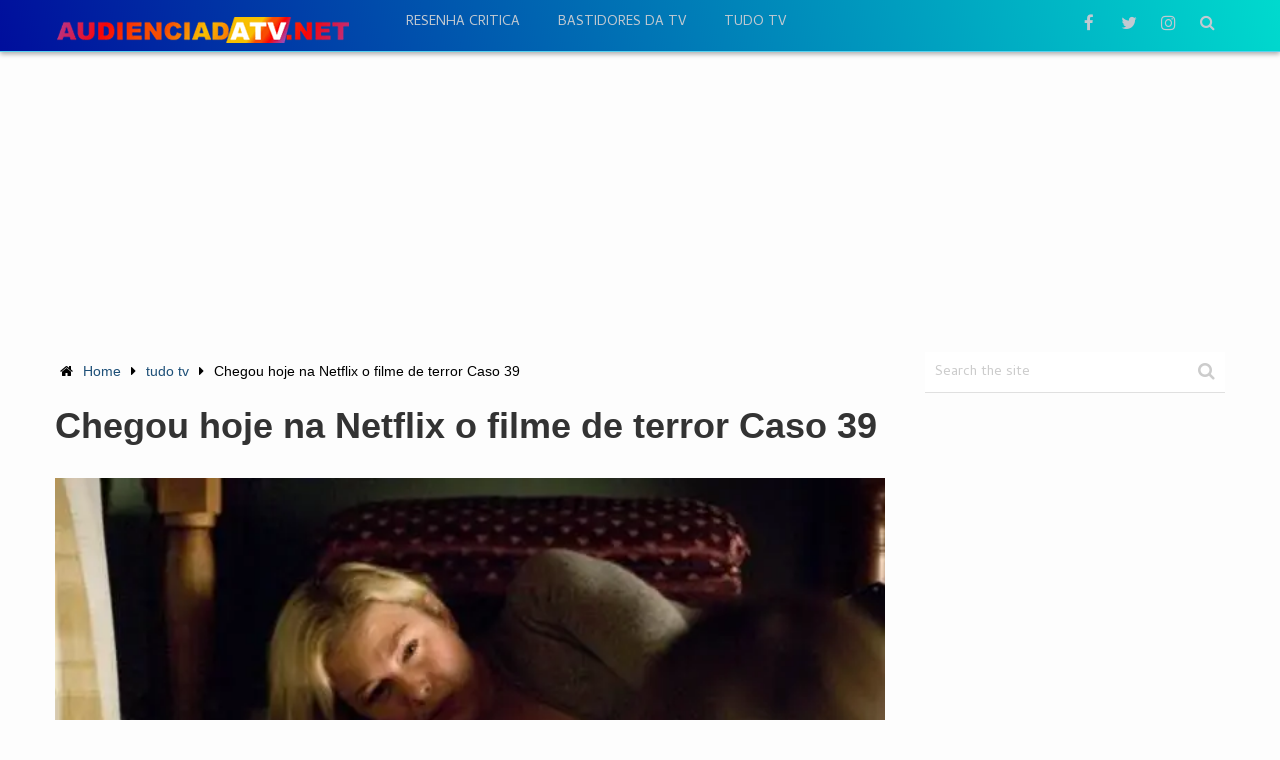

--- FILE ---
content_type: text/html; charset=UTF-8
request_url: https://audienciadatv.net/tudo-tv/chegou-hoje-na-netflix-o-filme-de-terror-caso-39/
body_size: 52997
content:
<!DOCTYPE html><html class="no-js" lang="pt-BR"><head itemscope itemtype="http://schema.org/WebSite"> <script async custom-element="amp-ad" src="https://cdn.ampproject.org/v0/amp-ad-0.1.js"></script> <meta name="facebook-domain-verification" content="0bpjg3xdgapeooyc8qtmglx0jfzg75" /><meta content="1284efbee945c67ce42f9c797c36b78e" name="admonetix1-site-verification" /><meta charset="UTF-8"><meta name="google-site-verification" content="YEQp-CymdZTN73jsFQHJiHsGCIBTOqn4EcdXyeYgSWU" /> <!--[if IE ]><meta http-equiv="X-UA-Compatible" content="IE=edge,chrome=1"> <![endif]--><link rel="profile" href="https://gmpg.org/xfn/11" /><meta name="viewport" content="width=device-width, initial-scale=1, maximum-scale=1"><meta name="apple-mobile-web-app-capable" content="yes"><meta name="apple-mobile-web-app-status-bar-style" content="black"><link rel="prefetch" href="https://audienciadatv.net"><link rel="prerender" href="https://audienciadatv.net"><meta itemprop="name" content="Audiência da TV" /><meta itemprop="url" content="https://audienciadatv.net" /><meta itemprop="creator accountablePerson" content="Eduardo Italo" /><link rel="pingback" href="https://audienciadatv.net/xmlrpc.php" /><meta name='robots' content='index, follow, max-image-preview:large, max-snippet:-1, max-video-preview:-1' /> <script type="text/javascript">window.koko_analytics = {"url":"https:\/\/audienciadatv.net\/wp-admin\/admin-ajax.php?action=koko_analytics_collect","site_url":"https:\/\/audienciadatv.net","post_id":7449,"path":"\/tudo-tv\/chegou-hoje-na-netflix-o-filme-de-terror-caso-39\/","method":"cookie","use_cookie":true};</script> <script type="text/javascript">document.documentElement.className = document.documentElement.className.replace( /\bno-js\b/,'js' );</script> <title>Chegou hoje na Netflix o filme de terror Caso 39 - Audiência da TV</title><meta name="description" content="Chegou na Netflix o filme de terror Caso 39, de 2009, que lembra um pouco o enredo de &quot;A Orfã&quot; e coincidentemente foi lançado no mesmo ano." /><link rel="canonical" href="https://audienciadatv.net/tudo-tv/chegou-hoje-na-netflix-o-filme-de-terror-caso-39/" /><meta property="og:locale" content="pt_BR" /><meta property="og:type" content="article" /><meta property="og:title" content="Chegou hoje na Netflix o filme de terror Caso 39 - Audiência da TV" /><meta property="og:description" content="Chegou na Netflix o filme de terror Caso 39, de 2009, que lembra um pouco o enredo de &quot;A Orfã&quot; e coincidentemente foi lançado no mesmo ano." /><meta property="og:url" content="https://audienciadatv.net/tudo-tv/chegou-hoje-na-netflix-o-filme-de-terror-caso-39/" /><meta property="og:site_name" content="Audiência da TV" /><meta property="article:publisher" content="https://www.facebook.com/audienciatvsite" /><meta property="article:published_time" content="2020-09-01T03:00:41+00:00" /><meta property="og:image" content="https://audienciadatv.net/wp-content/uploads/2020/08/filme-de-terror-Caso-39.jpg" /><meta property="og:image:width" content="600" /><meta property="og:image:height" content="401" /><meta property="og:image:type" content="image/jpeg" /><meta name="author" content="Eduardo Italo" /><meta name="twitter:card" content="summary_large_image" /><meta name="twitter:creator" content="@audienciatvsite" /><meta name="twitter:site" content="@audienciatvsite" /><meta name="twitter:label1" content="Escrito por" /><meta name="twitter:data1" content="Eduardo Italo" /><meta name="twitter:label2" content="Est. tempo de leitura" /><meta name="twitter:data2" content="1 minuto" /><style media="all">img:is([sizes=auto i],[sizes^="auto," i]){contain-intrinsic-size:3000px 1500px}
:root{--wp-block-synced-color:#7a00df;--wp-block-synced-color--rgb:122,0,223;--wp-bound-block-color:var(--wp-block-synced-color);--wp-editor-canvas-background:#ddd;--wp-admin-theme-color:#007cba;--wp-admin-theme-color--rgb:0,124,186;--wp-admin-theme-color-darker-10:#006ba1;--wp-admin-theme-color-darker-10--rgb:0,107,160.5;--wp-admin-theme-color-darker-20:#005a87;--wp-admin-theme-color-darker-20--rgb:0,90,135;--wp-admin-border-width-focus:2px}@media (min-resolution:192dpi){:root{--wp-admin-border-width-focus:1.5px}}.wp-element-button{cursor:pointer}:root .has-very-light-gray-background-color{background-color:#eee}:root .has-very-dark-gray-background-color{background-color:#313131}:root .has-very-light-gray-color{color:#eee}:root .has-very-dark-gray-color{color:#313131}:root .has-vivid-green-cyan-to-vivid-cyan-blue-gradient-background{background:linear-gradient(135deg,#00d084,#0693e3)}:root .has-purple-crush-gradient-background{background:linear-gradient(135deg,#34e2e4,#4721fb 50%,#ab1dfe)}:root .has-hazy-dawn-gradient-background{background:linear-gradient(135deg,#faaca8,#dad0ec)}:root .has-subdued-olive-gradient-background{background:linear-gradient(135deg,#fafae1,#67a671)}:root .has-atomic-cream-gradient-background{background:linear-gradient(135deg,#fdd79a,#004a59)}:root .has-nightshade-gradient-background{background:linear-gradient(135deg,#330968,#31cdcf)}:root .has-midnight-gradient-background{background:linear-gradient(135deg,#020381,#2874fc)}:root{--wp--preset--font-size--normal:16px;--wp--preset--font-size--huge:42px}.has-regular-font-size{font-size:1em}.has-larger-font-size{font-size:2.625em}.has-normal-font-size{font-size:var(--wp--preset--font-size--normal)}.has-huge-font-size{font-size:var(--wp--preset--font-size--huge)}.has-text-align-center{text-align:center}.has-text-align-left{text-align:left}.has-text-align-right{text-align:right}.has-fit-text{white-space:nowrap!important}#end-resizable-editor-section{display:none}.aligncenter{clear:both}.items-justified-left{justify-content:flex-start}.items-justified-center{justify-content:center}.items-justified-right{justify-content:flex-end}.items-justified-space-between{justify-content:space-between}.screen-reader-text{border:0;clip-path:inset(50%);height:1px;margin:-1px;overflow:hidden;padding:0;position:absolute;width:1px;word-wrap:normal!important}.screen-reader-text:focus{background-color:#ddd;clip-path:none;color:#444;display:block;font-size:1em;height:auto;left:5px;line-height:normal;padding:15px 23px 14px;text-decoration:none;top:5px;width:auto;z-index:100000}html :where(.has-border-color){border-style:solid}html :where([style*=border-top-color]){border-top-style:solid}html :where([style*=border-right-color]){border-right-style:solid}html :where([style*=border-bottom-color]){border-bottom-style:solid}html :where([style*=border-left-color]){border-left-style:solid}html :where([style*=border-width]){border-style:solid}html :where([style*=border-top-width]){border-top-style:solid}html :where([style*=border-right-width]){border-right-style:solid}html :where([style*=border-bottom-width]){border-bottom-style:solid}html :where([style*=border-left-width]){border-left-style:solid}html :where(img[class*=wp-image-]){height:auto;max-width:100%}:where(figure){margin:0 0 1em}html :where(.is-position-sticky){--wp-admin--admin-bar--position-offset:var(--wp-admin--admin-bar--height,0px)}@media screen and (max-width:600px){html :where(.is-position-sticky){--wp-admin--admin-bar--position-offset:0px}}
:root{--wp--preset--aspect-ratio--square:1;--wp--preset--aspect-ratio--4-3:4/3;--wp--preset--aspect-ratio--3-4:3/4;--wp--preset--aspect-ratio--3-2:3/2;--wp--preset--aspect-ratio--2-3:2/3;--wp--preset--aspect-ratio--16-9:16/9;--wp--preset--aspect-ratio--9-16:9/16;--wp--preset--color--black:#000;--wp--preset--color--cyan-bluish-gray:#abb8c3;--wp--preset--color--white:#fff;--wp--preset--color--pale-pink:#f78da7;--wp--preset--color--vivid-red:#cf2e2e;--wp--preset--color--luminous-vivid-orange:#ff6900;--wp--preset--color--luminous-vivid-amber:#fcb900;--wp--preset--color--light-green-cyan:#7bdcb5;--wp--preset--color--vivid-green-cyan:#00d084;--wp--preset--color--pale-cyan-blue:#8ed1fc;--wp--preset--color--vivid-cyan-blue:#0693e3;--wp--preset--color--vivid-purple:#9b51e0;--wp--preset--gradient--vivid-cyan-blue-to-vivid-purple:linear-gradient(135deg,#0693e3 0%,#9b51e0 100%);--wp--preset--gradient--light-green-cyan-to-vivid-green-cyan:linear-gradient(135deg,#7adcb4 0%,#00d082 100%);--wp--preset--gradient--luminous-vivid-amber-to-luminous-vivid-orange:linear-gradient(135deg,#fcb900 0%,#ff6900 100%);--wp--preset--gradient--luminous-vivid-orange-to-vivid-red:linear-gradient(135deg,#ff6900 0%,#cf2e2e 100%);--wp--preset--gradient--very-light-gray-to-cyan-bluish-gray:linear-gradient(135deg,#eee 0%,#a9b8c3 100%);--wp--preset--gradient--cool-to-warm-spectrum:linear-gradient(135deg,#4aeadc 0%,#9778d1 20%,#cf2aba 40%,#ee2c82 60%,#fb6962 80%,#fef84c 100%);--wp--preset--gradient--blush-light-purple:linear-gradient(135deg,#ffceec 0%,#9896f0 100%);--wp--preset--gradient--blush-bordeaux:linear-gradient(135deg,#fecda5 0%,#fe2d2d 50%,#6b003e 100%);--wp--preset--gradient--luminous-dusk:linear-gradient(135deg,#ffcb70 0%,#c751c0 50%,#4158d0 100%);--wp--preset--gradient--pale-ocean:linear-gradient(135deg,#fff5cb 0%,#b6e3d4 50%,#33a7b5 100%);--wp--preset--gradient--electric-grass:linear-gradient(135deg,#caf880 0%,#71ce7e 100%);--wp--preset--gradient--midnight:linear-gradient(135deg,#020381 0%,#2874fc 100%);--wp--preset--font-size--small:13px;--wp--preset--font-size--medium:20px;--wp--preset--font-size--large:36px;--wp--preset--font-size--x-large:42px;--wp--preset--spacing--20:.44rem;--wp--preset--spacing--30:.67rem;--wp--preset--spacing--40:1rem;--wp--preset--spacing--50:1.5rem;--wp--preset--spacing--60:2.25rem;--wp--preset--spacing--70:3.38rem;--wp--preset--spacing--80:5.06rem;--wp--preset--shadow--natural:6px 6px 9px rgba(0,0,0,.2);--wp--preset--shadow--deep:12px 12px 50px rgba(0,0,0,.4);--wp--preset--shadow--sharp:6px 6px 0px rgba(0,0,0,.2);--wp--preset--shadow--outlined:6px 6px 0px -3px #fff,6px 6px #000;--wp--preset--shadow--crisp:6px 6px 0px #000}:where(.is-layout-flex){gap:.5em}:where(.is-layout-grid){gap:.5em}body .is-layout-flex{display:flex}.is-layout-flex{flex-wrap:wrap;align-items:center}.is-layout-flex>:is(*,div){margin:0}body .is-layout-grid{display:grid}.is-layout-grid>:is(*,div){margin:0}:where(.wp-block-columns.is-layout-flex){gap:2em}:where(.wp-block-columns.is-layout-grid){gap:2em}:where(.wp-block-post-template.is-layout-flex){gap:1.25em}:where(.wp-block-post-template.is-layout-grid){gap:1.25em}.has-black-color{color:var(--wp--preset--color--black) !important}.has-cyan-bluish-gray-color{color:var(--wp--preset--color--cyan-bluish-gray) !important}.has-white-color{color:var(--wp--preset--color--white) !important}.has-pale-pink-color{color:var(--wp--preset--color--pale-pink) !important}.has-vivid-red-color{color:var(--wp--preset--color--vivid-red) !important}.has-luminous-vivid-orange-color{color:var(--wp--preset--color--luminous-vivid-orange) !important}.has-luminous-vivid-amber-color{color:var(--wp--preset--color--luminous-vivid-amber) !important}.has-light-green-cyan-color{color:var(--wp--preset--color--light-green-cyan) !important}.has-vivid-green-cyan-color{color:var(--wp--preset--color--vivid-green-cyan) !important}.has-pale-cyan-blue-color{color:var(--wp--preset--color--pale-cyan-blue) !important}.has-vivid-cyan-blue-color{color:var(--wp--preset--color--vivid-cyan-blue) !important}.has-vivid-purple-color{color:var(--wp--preset--color--vivid-purple) !important}.has-black-background-color{background-color:var(--wp--preset--color--black) !important}.has-cyan-bluish-gray-background-color{background-color:var(--wp--preset--color--cyan-bluish-gray) !important}.has-white-background-color{background-color:var(--wp--preset--color--white) !important}.has-pale-pink-background-color{background-color:var(--wp--preset--color--pale-pink) !important}.has-vivid-red-background-color{background-color:var(--wp--preset--color--vivid-red) !important}.has-luminous-vivid-orange-background-color{background-color:var(--wp--preset--color--luminous-vivid-orange) !important}.has-luminous-vivid-amber-background-color{background-color:var(--wp--preset--color--luminous-vivid-amber) !important}.has-light-green-cyan-background-color{background-color:var(--wp--preset--color--light-green-cyan) !important}.has-vivid-green-cyan-background-color{background-color:var(--wp--preset--color--vivid-green-cyan) !important}.has-pale-cyan-blue-background-color{background-color:var(--wp--preset--color--pale-cyan-blue) !important}.has-vivid-cyan-blue-background-color{background-color:var(--wp--preset--color--vivid-cyan-blue) !important}.has-vivid-purple-background-color{background-color:var(--wp--preset--color--vivid-purple) !important}.has-black-border-color{border-color:var(--wp--preset--color--black) !important}.has-cyan-bluish-gray-border-color{border-color:var(--wp--preset--color--cyan-bluish-gray) !important}.has-white-border-color{border-color:var(--wp--preset--color--white) !important}.has-pale-pink-border-color{border-color:var(--wp--preset--color--pale-pink) !important}.has-vivid-red-border-color{border-color:var(--wp--preset--color--vivid-red) !important}.has-luminous-vivid-orange-border-color{border-color:var(--wp--preset--color--luminous-vivid-orange) !important}.has-luminous-vivid-amber-border-color{border-color:var(--wp--preset--color--luminous-vivid-amber) !important}.has-light-green-cyan-border-color{border-color:var(--wp--preset--color--light-green-cyan) !important}.has-vivid-green-cyan-border-color{border-color:var(--wp--preset--color--vivid-green-cyan) !important}.has-pale-cyan-blue-border-color{border-color:var(--wp--preset--color--pale-cyan-blue) !important}.has-vivid-cyan-blue-border-color{border-color:var(--wp--preset--color--vivid-cyan-blue) !important}.has-vivid-purple-border-color{border-color:var(--wp--preset--color--vivid-purple) !important}.has-vivid-cyan-blue-to-vivid-purple-gradient-background{background:var(--wp--preset--gradient--vivid-cyan-blue-to-vivid-purple) !important}.has-light-green-cyan-to-vivid-green-cyan-gradient-background{background:var(--wp--preset--gradient--light-green-cyan-to-vivid-green-cyan) !important}.has-luminous-vivid-amber-to-luminous-vivid-orange-gradient-background{background:var(--wp--preset--gradient--luminous-vivid-amber-to-luminous-vivid-orange) !important}.has-luminous-vivid-orange-to-vivid-red-gradient-background{background:var(--wp--preset--gradient--luminous-vivid-orange-to-vivid-red) !important}.has-very-light-gray-to-cyan-bluish-gray-gradient-background{background:var(--wp--preset--gradient--very-light-gray-to-cyan-bluish-gray) !important}.has-cool-to-warm-spectrum-gradient-background{background:var(--wp--preset--gradient--cool-to-warm-spectrum) !important}.has-blush-light-purple-gradient-background{background:var(--wp--preset--gradient--blush-light-purple) !important}.has-blush-bordeaux-gradient-background{background:var(--wp--preset--gradient--blush-bordeaux) !important}.has-luminous-dusk-gradient-background{background:var(--wp--preset--gradient--luminous-dusk) !important}.has-pale-ocean-gradient-background{background:var(--wp--preset--gradient--pale-ocean) !important}.has-electric-grass-gradient-background{background:var(--wp--preset--gradient--electric-grass) !important}.has-midnight-gradient-background{background:var(--wp--preset--gradient--midnight) !important}.has-small-font-size{font-size:var(--wp--preset--font-size--small) !important}.has-medium-font-size{font-size:var(--wp--preset--font-size--medium) !important}.has-large-font-size{font-size:var(--wp--preset--font-size--large) !important}.has-x-large-font-size{font-size:var(--wp--preset--font-size--x-large) !important}
/*! This file is auto-generated */
.wp-block-button__link{color:#fff;background-color:#32373c;border-radius:9999px;box-shadow:none;text-decoration:none;padding:calc(.667em + 2px) calc(1.333em + 2px);font-size:1.125em}.wp-block-file__button{background:#32373c;color:#fff;text-decoration:none}
.wpp-list li{overflow:hidden;float:none;clear:both;margin-bottom:1rem}.wpp-list li:last-of-type{margin-bottom:0}.wpp-thumbnail{display:inline;float:left;margin:0 1rem 0 0;border:none}.wpp_def_no_src{object-fit:contain}.wpp-excerpt:empty{display:none}.wpp-meta,.post-stats{display:block;font-size:.8em}.wpp-meta:empty,.post-stats:empty{display:none}
html,body,div,span,applet,object,iframe,h1,h2,h3,h4,h5,h6,p,blockquote,pre,a,abbr,acronym,address,big,cite,code,del,dfn,em,img,ins,kbd,q,s,samp,small,strike,strong,sub,sup,tt,var,b,u,i,center,dl,dt,dd,ol,ul,li,fieldset,form,label,legend,table,caption,tbody,tfoot,thead,tr,th,td,article,aside,canvas,details,embed,figure,figcaption,footer,header,hgroup,menu,nav,output,ruby,section,summary,time,mark,audio,video{margin:0;padding:0;border:0;font-size:100%;font:inherit;vertical-align:baseline}html{-webkit-font-smoothing:antialiased}article,aside,details,figcaption,figure,footer,header,hgroup,menu,nav,section{display:block}ol,ul{list-style:none}blockquote,q{quotes:none}table{border-collapse:collapse;border-spacing:0}button,input,select,textarea{margin:0}:focus{outline:0}img,video,object{max-width:100%;height:auto!important}iframe{max-width:100%}blockquote{font-style:italic;font-weight:400;font-size:17px;padding:0 10px 20px 80px;position:relative;margin-top:25px}blockquote:after{font-family:FontAwesome;position:absolute;content:"\f10d";font-size:65px;top:7px;left:0;color:#f5f5f5}.comment blockquote:after{color:#d1d1d1}blockquote p{margin-bottom:10px}strong,b{font-weight:700}em,i,cite{font-style:italic}small{font-size:100%}figure{margin:10px 0}code,pre{font-weight:400;font-style:normal}pre{margin:5px 0 20px;line-height:1.3em;padding:8px 10px;overflow:auto}code{padding:0 8px;line-height:1.5}mark{padding:1px 6px;margin:0 2px;color:#000;background:#fff7a8}address{margin:10px 0;font-style:italic}.wp-caption{background:#fff;border:1px solid #f0f0f0;max-width:96%;padding:5px 3px 10px;text-align:center}.screen-reader-text{clip:rect(1px,1px,1px,1px);position:absolute !important;height:1px;width:1px;overflow:hidden}#gallery-1 img{border:0!important}.wp-caption-text{margin-bottom:0}dt{float:left;clear:left;width:100px;text-align:right;font-weight:700}dd{margin:0 0 0 110px;padding:0 0 .5em;overflow:hidden}body{font:17px/24px 'Cabin',sans-serif;color:#666;background-color:#ebebeb}::-moz-selection{background:#222;color:#fff;text-shadow:none}::selection{background:#222;color:#fff;text-shadow:none}#page,.container{position:relative;margin-right:auto;margin-left:auto}h1,h2,h3,h4,h5,h6{font-weight:700;margin-bottom:12px;color:#333}h1{font-size:28px;line-height:1.4}h2{line-height:1.4}h3{font-size:22px;line-height:1.4}h4{font-size:20px;line-height:1.4}h5{font-size:18px;line-height:1.4}h6{font-size:16px;line-height:1.4}.sub-title{font-size:12px}p{margin-bottom:20px}a{text-decoration:none;color:#1e5078}a:hover{color:#1e5078}a:link,a:visited,a:active{text-decoration:none}input:focus::-webkit-input-placeholder,textarea:focus::-webkit-input-placeholder{color:transparent}input:focus:-moz-placeholder,textarea:focus:-moz-placeholder{color:transparent}input:focus::-moz-placeholder,textarea:focus::-moz-placeholder{color:transparent}input:focus:-ms-input-placeholder,textarea:focus:-ms-input-placeholder{color:transparent}.main-container{width:100%;margin:0 auto;clear:both;display:block}#page,.container{max-width:1170px;min-width:240px}#page{padding-top:20px;min-height:100px;float:none;clear:both}header{float:left;width:100%;position:relative}#site-header{position:relative;float:left;width:100%;z-index:99;background:#1e5078;border-bottom:1px solid rgba(0,0,0,.3);box-shadow:0 1px 1px rgba(0,0,0,.1)}.navigation ul .current-menu-item a{color:#fff !important}.error404 .article #s{background:0 0;border:1px solid #d8d8d8;width:100%}.error404 .article #searchform .fa-search{background:0 0;color:#ccc !important}#header{position:relative;width:100%;float:left;margin:0;padding:0;padding-top:26px;padding-bottom:20px}#header h1,#header h2,footer #logo{font-size:30px;float:left;display:inline-block;line-height:1;position:relative;margin-bottom:0;padding-top:3px;margin-right:14px;margin-bottom:0}#logo a{float:left;line-height:1;color:#fff}.image-logo{margin-top:0}#logo img{float:left}.logo-wrap{overflow:hidden;float:left}#header .wpmm-megamenu-showing.wpmm-light-scheme{background:0 0 !important}#header .wpmm-megamenu-showing.wpmm-light-scheme a{color:#fff !important}.logo-text{float:left;width:100%;margin-bottom:-2px;margin-top:2px}.site-description{float:left;max-width:120px;line-height:1.4;font-size:12px;color:#c1c9d1;margin-top:-3px}#header .header-search{float:right}#header #searchform{width:100%;float:left;margin-top:20px}.overlay.overlay-slideleft.open #s{background:0 0;padding-left:10px}.search-style-one .ajax-search-results-container a{cursor:pointer;color:#2c2c2c;border-right:none;border:none;height:40px;width:auto;display:block;border-radius:50%;text-align:left;line-height:2.1}.search-style-one .ajax-search-results-container a:hover{background:0 0}#header #s{outline:none;background:0 0;border:none;line-height:normal;width:100%;color:#fff;font-weight:400;box-sizing:border-box;-moz-box-sizing:border-box;-webkit-box-sizing:border-box;vertical-align:middle;font-size:18px;text-indent:0;padding:0}.widget-header{float:none;max-width:100%;margin-bottom:12px;text-align:center}.single .widget-header{margin-bottom:30px}.widget-header .textwidget{float:none;margin-top:0}#primary-navigation .menu-item-has-children a{padding-right:27px}#primary-navigation .menu-item-has-children .sub-menu a{padding:17px 20px;padding-bottom:9px}.menu-item-has-children>a:after{content:"\f107";font-family:FontAwesome;position:absolute;right:14px;top:1px}.sub-menu .menu-item-has-children a:after{right:12px;top:28%}.navigation .menu-item-has-children>a{padding-right:35px}#primary-navigation .navigation{float:left}#secondary-navigation{display:block;float:right;width:960px;max-width:100%}#secondary-navigation a{text-align:left;text-decoration:none}#secondary-navigation a .sub{font-size:11px;font-weight:400;color:#9b9b9b}.navigation ul{margin:0 auto}.navigation ul li{float:left;line-height:24px;position:relative}.navigation ul li a,.navigation ul li a:link,.navigation ul li a:visited{display:inline-block}.navigation>ul>.current a{background:0 0;color:#5a5a5a !important}.navigation ul li li{background:#fff;border-bottom:0}.navigation ul ul{position:absolute;padding:20px 0 0;padding-top:0;z-index:400;font-size:12px;color:#798189;margin-top:25px;border-bottom:4px solid #1e5078;box-shadow:0 0 5px rgba(0,0,0,.4);-webkit-box-shadow:0 0 5px rgba(0,0,0,.4);-moz-box-shadow:0 0 5px rgba(0,0,0,.4)}.navigation ul ul li{padding:0;background:#fff}.navigation ul ul a,.navigation ul ul a:link,.navigation ul ul a:visited{padding:9px 45px 9px 20px;position:relative;width:167px;border-left:0;background:0 0;border-right:0;border-radius:0;border-bottom:1px solid #ebebeb;margin:0}.navigation ul ul li:first-child{position:relative}.navigation ul ul li:first-child:after{position:absolute;content:'';width:100%;height:35px;left:0;top:-35px}.navigation ul ul li:first-child:before{position:absolute;width:0;height:16px;border-style:solid;border-width:0 9px 10px;border-color:transparent transparent #fff;top:-26px;left:12px;content:'';z-index:10}.navigation ul ul ul li:first-child:before{display:none}.navigation ul ul li:last-child a{border-bottom:none}.navigation ul ul{display:none}.navigation ul ul ul{left:209px;top:0;margin-top:0}.navigation ul ul ul:before{left:-3px;top:0;position:absolute;content:'';width:4px;height:100%}#wpmm-megamenu.wpmm-visible{top:80px}.sub-menu .menu-item-has-children:after{color:#fff}.navigation .toggle-caret{display:none}.clearfix:before,.clearfix:after{content:" ";display:table}.clearfix:after{clear:both}.clearfix{*zoom:1}a#pull{display:none}.sticky-navigation-active{z-index:500;position:fixed;top:0;margin:0 !important;-webkit-backface-visibility:hidden}.admin-bar .sticky-navigation-active{top:32px}.sticky-navigation-active .navigation{background:#fff}.sticky-navigation a{transition:all .25s linear}.sticky-navigation-active a{padding-top:5px;padding-bottom:5px}#primary-navigation{float:left;margin-left:20px;margin-top:1px}#primary-navigation a{text-transform:uppercase;color:#c1c9d1;padding:0 19px;transition:all .25s linear;-webkit-transition:all .25s linear;-moz-transition:all .25s linear}#primary-navigation ul ul li a,#primary-navigation ul ul ul li a{padding:17px 20px;color:#1e5078!important;padding-bottom:9px}.header-social{float:right;margin-top:-2px}.header-social a{color:#c1c9d1;height:35px;width:35px;border-radius:50%;display:block;float:left;text-align:center;margin-right:5px;transition:all .25s linear}.header-social a:last-child{margin-right:0}.header-social a span{font-size:17px;margin-top:10px}.header-social a:hover{background:#4b7393;color:#fff}#primary-navigation a:hover{color:#fff}.search-style-one{float:right;line-height:35px;margin-left:4px;margin-top:-2px}.search-style-one ::-webkit-input-placeholder{color:#fff}.search-style-one :-moz-placeholder{color:#fff}.search-style-one :-ms-input-placeholder{color:#fff}.overlay.overlay-slideleft.open .sbutton{display:none}.overlay.overlay-slideleft.open .fa-search{display:none}.search-style-one a{cursor:pointer;border-right:none;border:none;height:35px;width:35px;display:block;border-radius:50%;text-align:center;line-height:2.1;transition:all .25s linear}.search-style-one a i{color:#c1c9d1;font-size:16px}.search-style-one a:hover i{color:#fff}.search-style-one a:hover,.header-social a:hover{background:rgba(255,255,255,.15)}.search-row{height:80px;position:relative;width:100%}.search-style-one .search-row input{outline:none;background:0 0;border:none;line-height:normal;height:80px;width:90%;color:#34495e;font-weight:400;box-sizing:border-box;-moz-box-sizing:border-box;-webkit-box-sizing:border-box;vertical-align:middle;font-size:18px;text-indent:40px;padding:0}.search-style-one .search-row input[placeholder]{color:#34495e;text-transform:none}.overlay{position:fixed;width:100%;height:80px;top:0;left:0;background:#1e5078;z-index:10}.overlay .overlay-close{position:absolute;right:0;top:25px;overflow:hidden;border:none;background:rgba(255,255,255,.1);text-indent:0;outline:none;z-index:100;cursor:pointer;font-size:18px;color:#fff;padding:6px 10px;border-radius:50%}.admin-bar .overlay{top:32px}.overlay-slideleft.close{font-size:14px;font-weight:400;line-height:1;color:#000;text-shadow:none;filter:alpha(opacity=20);opacity:1}.overlay-slideleft.close:hover,.overlay-slideleft.close:focus{color:#000;text-decoration:none;cursor:pointer;filter:alpha(opacity=1);opacity:1}.overlay-slideleft{visibility:hidden;-webkit-transform:translateX(100%);transform:translateX(100%);transition:-webkit-transform .4s linear,visibility .1s;transition:transform .4s linear,visibility .1s}.overlay-slideleft.open{visibility:visible;-webkit-transform:translateX(0%);transform:translateX(0%);transition:-webkit-transform .4s ease-in-out;transition:transform .4s ease-in-out}.slider-widget-container{padding-top:20px}#sidebar .owl-carousel .owl-item img{margin:0}.widget-slider .owl-prev,.widget-slider .owl-next{height:35px;line-height:35px;width:35px;border-radius:50%;font-size:24px;background:rgba(255,255,255,.2);color:rgba(255,255,255,.5)}.widget-slider .owl-prev{left:10px}.widget-slider .owl-next{right:10px}.widget-slider .owl-nav .fa{line-height:35px}.widget-slider .owl-next .fa{margin-left:3px}.widget-slider .owl-prev:hover,.widget-slider .owl-next:hover{background:rgba(255,255,255,.5);color:rgba(255,255,255,.7)}.sidebar .widget-slider .slide-caption{bottom:0;top:inherit;padding:0;box-sizing:border-box;-webkit-box-sizing:border-box;-moz-box-sizing:border-box;background:linear-gradient(to bottom,rgba(0,0,0,0) 0%,rgba(0,0,0,.79) 100%);height:65%;padding-left:20px;padding-right:20px}.sidebar .widget-slider.widget-slider-bullets .slide-caption{overflow:visible}.sidebar .widget-slider h2{color:#fff;font-size:22px;position:absolute;bottom:12px;line-height:1.2;margin-bottom:0;-webkit-backface-visibility:hidden;backface-visibility:hidden}.sidebar .widget-slider.widget-slider-bullets h2{bottom:auto;top:-35%}.bottom-slider-container{clear:both}.bottom-slider .owl-prev,.bottom-slider .owl-next{height:35px;line-height:35px;width:35px;border-radius:50%;font-size:24px;background:rgba(255,255,255,.2);color:rgba(255,255,255,.5)}.bottom-slider .owl-prev{left:10px}.bottom-slider .owl-next{right:10px}.bottom-slider .owl-nav .fa{line-height:35px}.bottom-slider .owl-next .fa{margin-left:3px}.bottom-slider .owl-prev:hover,.bottom-slider .owl-next:hover{background:rgba(255,255,255,.5);color:rgba(255,255,255,.7)}.bottom-slider .slide-caption{background:0 0;padding:0;width:100%;height:100%;bottom:0;left:0;max-height:146px;overflow:hidden;box-sizing:border-box;-webkit-box-sizing:border-box;-moz-box-sizing:border-box;padding-left:18px;padding-right:18px;transition:opacity .35s,-webkit-transform .35s;transition:opacity .35s,transform .35s;-webkit-transform:translate3d(0,40px,0);transform:translate3d(0,40px,0)}.bottom-slider .slide-caption h2{position:absolute;color:#fff;font-size:18px;font-weight:700;line-height:1.4;margin-bottom:0;left:22px;opacity:0!important;bottom:53px;transition:opacity .35s,-webkit-transform .35s;transition:opacity .35s,transform .35s;-webkit-transform:translate3d(0,40px,0);transform:translate3d(0,40px,0);height:0;box-sizing:border-box;-webkit-box-sizing:border-box;-moz-box-sizing:border-box;right:10px}.bottom-slider .bottom-inner:hover .slide-caption h2{opacity:1!important;-webkit-transform:translate3d(0,0,0);transform:translate3d(0,0,0)}.bottom-slider .bottom-inner:hover .slide-caption{background:linear-gradient(to bottom,rgba(0,0,0,0) 0%,rgba(0,0,0,.79) 100%);-webkit-transform:translate3d(0,0,0);transform:translate3d(0,0,0)}.article{width:70.941%;float:left;margin-bottom:10px;padding:0;max-width:830px;margin-top:3px}.single .article{margin-top:1px}#content_box{float:left;width:100%}.post{float:left;width:100%;word-wrap:break-word}.single_post .thecategory{background:#fcba55;line-height:25px;color:#fff;padding:0 16px;display:inline-block}.single_post .thecategory a{color:#fff}.single_post{float:left;width:100%;margin-bottom:30px;font-size:20px}.thecategory a{color:#fff !important}.single_page{padding-top:0}.post-content{margin-bottom:15px;overflow:hidden;clear:both;float:left;width:100%}.readMore{float:right;color:#7b7a79}.readMore a{color:#1e5078}.frontPost .readMore a{color:#000;font-size:12px}.ss-full-width{background:#fff;padding-top:0}.ss-full-width #content_box{padding-right:0;padding-left:0}.post.excerpt{clear:both;margin-bottom:30px;overflow:hidden;padding-bottom:15px;background-color:#fff;width:auto}.wp-post-image{float:left}.featured-thumbnail{float:left;max-width:100%;position:relative}.post-type-2 .featured-thumbnail{max-width:240px}.post-type-3 .featured-thumbnail{max-width:160px}.post-image{float:left;display:block;position:relative}.post-image-fullwidth{margin-bottom:10px;display:block;position:relative}.featured-thumbnail img{margin-bottom:0;width:100%;float:left}.title{clear:both}.single-title{float:left;width:100%;line-height:1.2;margin-bottom:8px}.post-info{display:block;color:#999;float:left;clear:both;width:100%;font-size:14px}.thecategory{font-size:14px}.post-info a{color:#999;transition:all .25s linear;-webkit-transition:all .25s linear;-moz-transition:all .25s linear}.post-info a:hover{color:#1e5078}.related-posts .post-info{clear:none;float:none}article header{margin-bottom:16px;float:left;width:100%;margin-top:16px}.latestPost{width:48.194%;float:left;margin-bottom:53px;margin-right:3.6%}.latestPost:nth-child(even){margin-right:0}.latestPost:nth-last-of-type(1),.latestPost:nth-last-of-type(2){margin-bottom:30px}.latestPost .title{display:block;margin-bottom:11px}.front-view-content{float:left;line-height:1.55}.top-posts{float:left;width:100%;margin-top:20px}.top-posts .top-posts-inner{width:100%!important;padding:0;margin-left:1px;float:none;overflow:hidden}.top-posts .latestPost{width:25%;float:left;max-width:292px;position:relative;margin-bottom:0;margin-right:0}.top-posts .post-image:after{position:absolute;width:100%;height:100%;content:'';left:0;top:0;transition:all .25s linear;-webkit-transition:all .25s linear;-moz-transition:all .25s linear}.top-posts .post-image:hover:after{background:rgba(255,255,255,.2)}.top-posts .latestPost header{position:absolute;left:0;bottom:0;z-index:1;margin:0;padding-left:28px;padding-right:18px;box-sizing:border-box;-webkit-box-sizing:border-box;-moz-box-sizing:border-box;background:linear-gradient(to bottom,rgba(0,0,0,0) 0%,rgba(0,0,0,.9) 100%);height:60%}.top-posts .latestPost header .title{display:block;font-size:24px;color:#fff;line-height:1.2;position:absolute;bottom:3px}.top-posts .latestPost .title a{font-weight:700;font-size:24px;color:#fff}.featured-categories{float:left}.featured-categories h1{margin-bottom:0;padding-bottom:8px;margin-top:-4px;color:#999;text-transform:uppercase;font-family:'Cambay',sans-serif;font-weight:700;font-size:24px}.featured-categories{color:#999;text-transform:uppercase}.featured-categories i{margin-left:3px}.featured-view ul.links{float:right}.featured-view li{float:left;display:inline-block;margin-right:10px}.featured-view .links li a{font-size:22px;color:#e3e3e3}.featured-view li:last-child{margin-right:0}.featured-view-posts{padding-top:30px}.featured-view-posts.active{display:block}.featured-view .links .active a{color:#999}.featured-content{float:left;width:100%;border-top:1px solid #e0e0e0}.post-type-1,.post-type-11{width:100%;float:left;display:block}.post-type-1 .thecategory,.post-type-11 .thecategory{position:absolute;top:-41px;left:0;background:#fcba55;color:#fff;line-height:25px;display:block;padding:0 11px}.post-type-1 .thecategory a,.post-type-11 .thecategory a{color:#fff}.post-type-1 .thecategory a:hover,.post-type-11 .thecategory a:hover{color:#fff}.featured-view-posts .latestPost .title a{display:block;color:inherit;transition:all .25s linear;-webkit-transition:all .25s linear;-moz-transition:all .25s linear}.featured-view-posts .latestPost .title a:hover{color:#1e5078}.post-type-2 .latestPost,.post-type-3 .latestPost{width:100%;margin-right:0;margin-bottom:60px}.post-type-3 .latestPost{margin-bottom:50px}.post-type-2 .latestPost header,.post-type-3 .latestPost header{margin:0;float:none;width:auto;overflow:hidden}.post-type-2 .post-image,.post-type-3 .post-image{margin-right:28px}.post-type-2 .latestPost .title,.post-type-3 .latestPost .title{margin-bottom:0;line-height:1.3}.post-type-3 .latestPost .title{margin-top:-2px}.post-type-2 .latestPost .thecategory,.post-type-3 .latestPost .thecategory{display:inline-block;background:#fcba55;line-height:25px;padding:0 10px;margin-right:7px;color:#fff}.post-type-2 .latestPost .thecategory a,.post-type-3 .latestPost .thecategory a{color:#fff}.post-type-2 .front-view-content,.post-type-3 .front-view-content{float:none;overflow:hidden;padding-top:14px}.single_post header{width:100%;margin-bottom:23px;margin-top:0}.single-featured-thumbnail{float:left;width:100%;clear:both;margin-bottom:30px}.post-single-content{clear:both;margin-top:0;float:left;width:100%}article img.left,article img.alignleft,.wp-caption.alignleft{margin:.3em 1.571em .5em 0;display:block;float:left}article img.right,article img.alignright,.wp-caption.alignright{margin:.3em 0 .5em 1.571em;display:block;float:right}article img.center,article img.aligncenter,.wp-caption.aligncenter{margin:.3em auto .5em auto;display:block}article img.aligncenter,article img.alignnone{margin-top:1em;margin-bottom:1em;display:block;clear:both}article ul{margin:0 0 1.571em 2.5em;list-style-type:square}article ol{margin:0 0 1.571em 2.5em;list-style-type:decimal}article ul ul,article ol ol,article ul ol,article ol ul{margin-top:0;margin-bottom:0}article .iconlist{margin-left:0;padding:0}article .iconlist li{list-style-type:none}.tweets li{margin-bottom:15px!important}.tweets li{margin-bottom:15px!important}.fb_iframe_widget,.fb_iframe_widget span{max-width:100%;width:100%!important}.widget_nav_menu .fa>a,.widget_nav_menu .fa>a{padding-left:5px}.widget_nav_menu .sub-menu{margin-left:10px}.widget_nav_menu .menu-item-has-children>a:after{content:''}.toggle-menu ul ul{display:none}.toggle-menu .toggle-menu-item-parent{position:relative}.toggle-menu .toggle-caret{position:absolute;top:0;right:0;text-align:center;cursor:pointer;line-height:inherit}#site-footer .toggle-menu .toggle-caret{right:-4px;top:1px;color:#c1c9d1}#site-footer .toggle-menu .toggle-caret:hover{color:#fff}.toggle-menu .toggle-caret .fa{width:20px;text-align:center;font-size:15px;color:inherit;line-height:20px}.toggle-menu .active>.toggle-caret .fa:before{content:"\f068"}.textwidget{line-height:2px;padding-top:0}#site-footer .textwidget a{color:#fff}input,textarea,select{padding:8px 12px;font-size:14px;color:#666;border:1px solid #d8d8d8;font-family:inherit}textarea{overflow:auto;resize:vertical}select{padding:6px 10px;border-color:#d8d8d8}table{width:100%;text-align:left;margin-bottom:25px;border:1px solid #e0e0e0}thead{background:#f7f8f9;font-size:14px;color:#585f65}table th,table td{padding:7px 15px;text-align:left}thead th{padding:14px}tbody th{font-weight:400;border-bottom:1px solid #e0e0e0}hr{border:none;border-bottom:1px solid #e5e5e5;border-bottom:1px solid rgba(0,0,0,.1);width:297px;margin:35px 0;clear:both;position:relative}#searchform{padding:0;float:left;clear:both;width:100%;position:relative}.article #searchform{max-width:300px}#searchform fieldset{float:left}.sbutton,#searchsubmit{right:0;top:0;padding:9px 0;float:right;border:0;width:45px;height:45px;cursor:pointer;text-align:center;padding-top:10px;color:#fff;transition:all .25s linear;background:0 0;z-index:10;position:absolute;border:0;vertical-align:top}.sidebar .sbutton,.sidebar #searchsubmit{height:40px;width:40px}#searchform .fa-search{font-size:18px;top:14px;color:#ccc;position:absolute;right:18px;padding:0}.sidebar #searchform .fa-search{top:10px;right:10px}#s{width:86%;background-color:#1b476a;float:left;padding:0;text-indent:20px;color:#555;border:none;box-sizing:border-box;-webkit-box-sizing:border-box;-moz-box-sizing:border-box;height:45px}.sidebar #s{background:0 0;text-indent:10px;height:40px}::-webkit-input-placeholder{color:#ccc}:-moz-placeholder{color:#ccc}::-moz-placeholder{color:#ccc}:-ms-input-placeholder{color:#ccc}:input-placeholder{color:#ccc}input::-webkit-input-speech-button{margin-right:14px;margin-left:4px;cursor:pointer}#searchform fieldset{width:100%}.breadcrumb,.breadcrumb>div,.breadcrumb .fa-caret-right,.breadcrumb .root a{float:none;font-size:14px}.breadcrumb{clear:both;padding:0;overflow:hidden}.breadcrumb>div{padding:0 5px;overflow:hidden;float:none;display:inline-block}.breadcrumb .fa-caret-right{padding:0}.breadcrumb .root{margin-bottom:15px}.breadcrumb .fa-caret-right{padding:0}.breadcrumb>div{overflow:visible}.no-results h2{font-size:16px}.read-more{margin:0 0 0 10px;line-height:1.4em;background:0 0;padding:0;font-size:16px}.topad{margin-bottom:10px;clear:both}.bottomad{float:left;clear:both;margin-top:10px}#sidebar p{line-height:20px}.sidebar.c-4-12{float:right;width:25.65%;line-height:20px;max-width:300px}.sidebar a{color:#333}#sidebar .wp-post-image,#site-footer .wp-post-image,.post-img img{margin-bottom:5px;margin-right:20px;margin-left:0;margin-top:3px;float:left}.widget .wp_review_tab_widget_content .wp-post-image,.widget .wpt_widget_content .wp-post-image{margin-top:5px!important}.widget{margin-bottom:37px;float:left;clear:both;width:100%}#site-footer .f-widget .widget{margin-bottom:20px}.widget .title{font-weight:700;text-transform:uppercase;color:#545e68;font-size:12px}.widget li{margin-bottom:10px;list-style-type:square;margin-left:20px}.widget .children{margin-top:10px}footer .widget li a{color:#c1c9d1;transition:all .25s linear;-webkit-transition:all .25s linear;-moz-transition:all .25s linear}footer .widget li a:hover{color:#fff}.widget h3{font-size:24px;color:#999;text-transform:uppercase;margin-bottom:0;position:relative;border-bottom:1px solid #e0e0e0;padding-bottom:5px}.widget h3 span{position:relative;font-size:28px}.widget h3 span:after{position:absolute;content:'';left:0;bottom:-3px;width:100%;height:1px;background:#1e5078}#site-footer .widget h3 span:after{background:#c1c9d1}.widget .post-info{width:auto;clear:none;float:none}.widget .post-info span{margin-right:5px}.widget .post-info span:last-child{margin-right:0}.post-excerpt{color:#999;float:left;width:100%;margin-top:10px}.advanced-recent-posts li,.popular-posts li,.category-posts li,.related-posts-widget li,.author-posts-widget li{list-style:none!important;margin:0;overflow:hidden;transition:all .25s linear;padding-top:7px;padding-bottom:7px;border-bottom:1px solid #f0f0f0}.advanced-recent-posts li:first-child,.popular-posts li:first-child,.category-posts li:first-child,.related-posts-widget li:first-child,.author-posts-widget li:first-child{padding-top:17px}.advanced-recent-posts li:last-child,.popular-posts li:last-child,.category-posts li:last-child,.related-posts-widget li:last-child,.author-posts-widget li:last-child{border-bottom:none;padding-bottom:0}.advanced-recent-posts li .post-title a,.popular-posts li .post-title a,.category-posts li .post-title a,.related-posts-widget li .post-title a,.author-posts-widget li .post-title a{font-size:18px;line-height:1.4}.advanced-recent-posts p,.popular-posts p,.category-posts p,.related-posts-widget p,.author-posts-widget p{margin:0;font-size:13px}.advanced-recent-posts a,.popular-posts a,.category-posts a,.related-posts-widget a,.author-posts-widget a{display:block}.widget .meta{font-size:13px;color:#777;overflow:hidden}.share-item.facebookbtn,.share-item.linkedinbtn,.share-item.stumblebtn{width:92px}.shareit{padding:12px 0 7px;clear:both;border:none;z-index:1;float:left;width:100%}.shareit.top{padding-top:0!important;padding-bottom:20px}.share-item{display:block;margin:0;float:left;height:25px}.share-item.shareit.top{float:left;margin-bottom:10px!important;margin-top:0;width:100%}.share-item.facebookbtn{margin-top:-4px;width:100px;height:28px}.share-item.gplusbtn{width:85px}.share-item.pinbtn{margin-top:0}.share-item.pinbtn a{transition:none}.share-item.stumblebtn{margin-top:1px;height:24px}.share-item iframe{max-width:none}.social-profile-icons ul{margin-left:-5px;margin-right:-5px}.social-profile-icons ul li{background:0 0;border:none;float:left;list-style-type:none;margin:0 5px 10px 5px!important;padding:0 !important;border:none !important}.social-profile-icons ul li a{width:50px;height:50px;display:block;float:left;border-radius:3px;text-align:center;line-height:50px;color:#FFF!important;transition:all .4s;padding:0;border-radius:50%}.sidebar .social-profile-icons ul li a:hover{color:#fff;background:#666}.sidebar .social-profile-icons ul li a{color:#fff}.social-profile-icons ul li i{font-size:20px;line-height:50px}.social-profile-icons .social-youtube a{background:#c9322b}.social-profile-icons .social-rss a{background:#ef922f}.social-profile-icons .social-twitter a{background:#40bff5}.social-profile-icons .social-facebook a{background:#5d82d1}.social-profile-icons .social-gplus a{background:#eb5e4c}.social-profile-icons .social-vimeo a{background:#35c6ea}.social-profile-icons .social-dribbble a{background:#f7659c}.social-profile-icons .social-tumblr a{background:#426d9b}.social-profile-icons .social-instagram a{background:#91653f}.social-profile-icons .social-flickr a{background:#ff48a3}.social-profile-icons .social-pinterest a{background:#e13138}.social-profile-icons .social-linkedin a{background:#238cc8}.social-profile-icons .social-github a{background:#b5a470}.social-profile-icons .social-email a{background:#1d90dd}.social-profile-icons .social-behance a{background:#1879fd}.social-profile-icons .social-skype a{background:#13c1f3}.social-profile-icons .social-soundcloud a{background:#ff7e30}.social-profile-icons .social-stumbleupon a{background:#ff5c30}.social-profile-icons .social-dropbox a{background:#3476e4}.social-profile-icons .social-foursquare a{background:#0bbadf}.social-profile-icons .social-reddit a{background:#f40}#site-footer .widget li:first-child{border-top:none;padding-top:0}#site-footer .advanced-recent-posts li,#site-footer .popular-posts li,#site-footer .category-posts li,#site-footer .related-posts-widget li,#site-footer .author-posts-widget li{padding:8px 0;border:0}{}#site-footer{overflow:hidden;width:100%}#site-footer .footeText{width:960px;margin:22px auto;text-align:center;color:#fff;font-size:14px;font-weight:700}#site-footer .footeText a{color:#fff;border-bottom:2px solid #1e5078}#site-footer .sidebar .widget .title{font-size:135%;color:#d4d8db}#site-footer{position:relative;overflow:hidden;clear:both;background:#1e5078;margin-top:60px}#site-footer .container{padding:0}#site-footer p{color:#8d8d8d}.footer-widgets{overflow:hidden;width:100%;margin:0;margin-top:0;margin-bottom:25px}.footer-widgets h3{color:inherit;border-bottom:1px solid #6285a1;margin-bottom:25px}.footer-widgets h3:after{background:#c1c9d1 !important;width:75%}#site-footer .logo-wrap{margin-top:0}.f-widget{width:28%;float:left;position:relative;margin-bottom:0;margin-right:8%;color:#c1c9d1;margin-top:45px}.widgets-num-4 .f-widget-1{width:30.3%;max-width:355px;margin-right:0}.widgets-num-4 .f-widget-bigger{width:65.81%;max-width:770px;margin-right:0;float:right}.widgets-num-4 .f-widget-bigger .f-widget{width:28%;margin-right:8%}.widgets-num-4 .f-widget-bigger .f-widget:nth-last-of-type(2){margin-right:0}.copyrights{border-top:1px solid #6285a1;float:left;width:100%;clear:both;padding-bottom:5px;padding-top:25px}.copyrights a{color:#c1c9d1;transition:all .25s linear;-webkit-transition:all .25s linear;-moz-transition:all .25s linear}.copyrights a:hover{color:#fff}#copyright-note{width:100%;margin:0 auto;clear:both;max-width:100%}.postsby{margin-bottom:25px}.copyrights .row>span{float:left}.to-top{float:right;position:relative}.toplink .fa-chevron-up{font-size:24px;position:absolute;right:0;top:0}.toplink{padding-right:27px}#move-to-top{color:#fff;cursor:pointer;display:inline-block;font-weight:700;position:fixed;right:10px;bottom:40px;z-index:25;background:#4b7393;transition:all .25s linear;-webkit-backface-visibility:hidden;text-align:center;height:35px;width:35px;border-radius:50%}#move-to-top:not(.filling){opacity:0;visibility:hidden}#move-to-top .fa-angle-up{position:relative;top:0;font-size:22px;line-height:35px;color:#fff}#move-to-top:hover{background:#fcba55}#move-to-top:hover .fa-angle-up{color:#fff}.related-posts{clear:both;float:left;width:60.24%;max-width:500px;margin-bottom:30px}.Publicda{clear:both;margin-bottom:10px}.Publicdaads{clear:both;margin-bottom:10px}.related-posts h4,#comments .total-comments,#commentsAdd h4,.postauthor h4{font-size:24px;text-transform:uppercase;color:#999;border-bottom:1px solid #e0e0e0;position:relative;padding-bottom:9px;margin-bottom:20px}.related-posts h4:before,#comments .total-comments:before,#commentsAdd h4:before,.postauthor h4:before{position:absolute;content:'';left:0;width:190px;height:1px;background:#1e5078;bottom:-1px}#comments .total-comments:before{width:360px}#commentsAdd h4:before{width:72px}.postauthor h4:before{width:240px}#comments h4 span{color:#1e5078}.related-posts .latestPost{width:100%;margin-right:0;margin-bottom:50px}.related-posts .latestPost:nth-last-of-type(1){margin-bottom:0}.related-posts .last{margin-right:0;padding-bottom:0}.related-posts .title{font-size:24px;margin-bottom:2px;line-height:1.3;margin-top:-2px}.related-posts .title a{color:#333}.related-posts .title a:hover{color:#1e5078}.related-posts article header{margin-bottom:0;float:none;width:auto;overflow:hidden;margin-top:0}.related-posts .post-image{margin-right:6%}.related-posts .thecategory{margin-right:7px}.related-posts .thecategory{background:#fcba55;line-height:25px;color:#fff;padding:0 16px;display:inline-block}.related-posts .thecategory a{color:#fff}.single .single-ad{max-width:300px;float:right;clear:none;margin-top:63px;margin-bottom:30px;width:36.14%}.tags{margin:0 0 30px;width:100%;float:left}.tags a{margin-left:5px}.postauthor{margin:0 0 30px;padding:0;min-height:180px;float:left;clear:both;width:100%;margin-bottom:35px}.postauthor h5{font-weight:700;font-size:20px;padding:0;margin:0;text-transform:capitalize;margin-bottom:1px}.postauthor h5 a{color:#333;text-transform:uppercase}.postauthor img{float:left;border-radius:50%}.article .widget{max-width:300px;float:right;clear:none;margin-top:63px;margin-bottom:30px;width:36.14%}.postauthor .author-wrap{width:81.3%;max-width:675px;float:right;background:#f5f5f5;position:relative;padding-left:25px;padding-right:25px;padding-top:28px;padding-bottom:8px;box-sizing:border-box;-webkit-box-sizing:border-box;-moz-box-sizing:border-box}.postauthor .author-wrap:before{content:'';position:absolute;border-style:solid;border-width:12px 14px 12px 0;display:block;width:0;z-index:1;left:-14px;top:20px;color:transparent;border-color:transparent #f5f5f5}.postauthor h4 a{color:#473636}#respond h4,.total-comments,.postauthor-top{margin-bottom:10px;margin-top:1px;border-bottom:1px solid #ccc}.postauthor-top{padding-top:5px;padding-bottom:8px;margin-bottom:15px}.clear{clear:both}.left{float:left}.right{float:right}.last{margin-right:0}.sidebar .tagcloud{margin-top:20px}.copyrights .row>span{color:#c1c9d1}.to-top{color:#c1c9d1}.tagcloud a{font-size:14px !important;padding:0 16px;margin-bottom:4px;float:left;margin-right:4px;background:#1b476a;color:#c1c9d1;transition:all .25s linear;text-transform:uppercase;height:30px;line-height:2.5}.sidebar .tagcloud a{background:#f5f5f5;color:#999}.tagcloud a:hover{background:#fcba55;color:#fff}.sidebar .tagcloud a:hover{background:#1e5078;color:#fff !important}.ad-125 ul{float:left;width:100%;margin:0;list-style:none;max-width:100%}.ad-125 li{float:left;border:none;list-style:none!important;padding-left:0;background:0 0;margin-bottom:15px;margin-left:0;max-width:48%}.ad-125 li:nth-child(2n+2){float:right!important}.ad-125 li:nth-last-child(2),.ad-125 li:last-child{margin-bottom:0}.widget .wpt_widget_content{border:none}.widget .wpt_widget_content .tab_title a{border:none;font-weight:400;background:#fff;font-size:16px;text-transform:uppercase;padding:0;color:#999;line-height:1.4;padding-bottom:13px}.widget .wpt_widget_content .tab_title.selected a{color:#333;border-bottom:1px solid #1e5078;margin-bottom:-1px}.widget .wpt_widget_content .inside{padding-top:0;border-top:1px solid #e0e0e0}.widget .wpt_widget_content .tab-content li{padding:0;margin-bottom:0;padding-top:30px;padding-bottom:24px;border-bottom:1px solid #f0f0f0}.widget .wpt_widget_content .tab-content li:first-child{padding-top:18px}.widget .wpt_widget_content .entry-title{font-weight:400;line-height:1.45;overflow:hidden}.widget .wpt_thumb_small{width:auto;height:auto;margin-right:20px;padding-top:2px;margin-bottom:5px}.widget .wpt_widget_content .wpt-pagination a{margin:0}.widget .wpt_widget_content a{color:#333}.widget .wpt_widget_content a:hover{color:#1e5078}.widget .wpt_widget_content ul.has-4-tabs li{margin-top:1px}.widget .wpt_widget_content .has-4-tabs .tab_title.selected a{border-bottom:1px solid #1e5078}.widget .wpt_widget_content ul.has-4-tabs li a{padding-top:12px;padding-bottom:12px}.widget .wpt_widget_content ul.has-4-tabs li:nth-child(1) a,.widget .wpt_widget_content ul.has-4-tabs li:nth-child(2) a{padding-top:0}.widget .wp_review_tab_widget_content{border:none}.widget .wp_review_tab_widget_content .tab_title a{border:none;font-weight:400;background:#fff;font-size:16px;text-transform:uppercase;padding:0;color:#999}@media screen and (max-width:470px){.article .review-total-star{position:relative;right:0;top:0}}.widget .wp_review_tab_widget_content .tab_title.selected a{color:#333;border-bottom:1px solid #1e5078;margin-bottom:-1px}.sidebar select{width:100%}.sidebar .widget h3{margin-bottom:20px}.sidebar .widget li:first-child{padding-top:0}.widget .wp_review_tab_widget_content .inside{padding-top:0;border-top:1px solid #e0e0e0}.widget .wp_review_tab_widget_content .tab-content li{padding:0;margin-bottom:0;padding-top:30px;padding-bottom:24px;border-bottom:1px solid #f0f0f0}.widget .wp_review_tab_widget_content .tab-content li:first-child{padding-top:20px}.widget .wp_review_tab_thumb_small{width:auto;height:auto;margin-right:20px;padding-top:2px;margin-bottom:5px}.widget .wp_review_tab_widget_content .entry-title{font-weight:400;line-height:1.4;overflow:hidden}.widget .wp_review_tab_widget_content a{color:#333}.widget .wp_review_tab_widget_content a:hover{color:#1e5078}.widget .review-total-only.small-thumb{font-size:14px;margin-top:5px}.widget .review-type-circle.review-total-only,.widget .review-type-circle.wp-review-show-total{height:25px;padding-top:3px}#wp-calendar{margin-bottom:0}#wp-calendar td{text-align:center;padding:7px 0;border-top:1px solid #e0e0e0;border-right:1px solid #e0e0e0}#wp-calendar caption{font-size:16px;padding-bottom:10px;font-weight:700}#wp-calendar #prev{text-align:left;padding-left:12px}#wp-calendar #next{text-align:right;padding-right:12px}#wp-calendar thead th{padding:10px 0;text-align:center}.nocomments{margin:0;clear:both;float:left;width:100%;display:none}.total-comments{text-transform:uppercase;font-size:19px;color:#1e5078;font-weight:700;padding-top:7px;padding-bottom:9px}.cnumber{color:#2db2eb}#comments{padding:0;float:left;clear:both;width:100%}#comments .post-info{width:auto;clear:none;float:none}#comments .post-info .theauthor a{text-transform:uppercase;color:inherit}#respond h4{text-transform:uppercase;padding-top:5px;padding-bottom:7px;font-size:19px}#commentsAdd{width:100%;float:left;clear:both;margin-bottom:30px;margin-top:25px}#comments .avatar{float:left;border-radius:50%}.comment-text-wrap .theauthor{text-transform:uppercase;color:#333}.comment time{padding-left:10px}ul.children .commentImageLeft{width:60px;height:90px;border-left:1px solid #c1bbb6;border-bottom:1px solid #c1bbb6;position:absolute;top:-50px;left:-70px}.reply{float:right}.reply a{text-transform:uppercase;color:#1e5078}input.text-input,#commentform input{padding:11px}input#author,input#email,input#url,.contact-form input,.contact-form textarea{width:400px;border:1px solid #e0e0e0;background:#fff;max-width:100%;box-sizing:border-box;-webkit-box-sizing:border-box;-moz-box-sizing:border-box;height:45px}input#author,input#email,input#url,#comment,.contact-form input,.contact-form textarea{transition:all .25s ease-in-out}#cancel-comment-reply-link{float:right;line-height:24px;margin-top:0}#cancel-comment-reply-link{color:#1e5078;cursor:pointer;margin-bottom:-20px;text-decoration:underline;z-index:100;position:relative}#commentform input#submit,.contact-form input[type=submit]{line-height:1;background-color:#1e5078;text-transform:uppercase;padding:14px;color:#fff;text-decoration:none;float:left;cursor:pointer;display:inline-block;border:none;transition:all .2s linear;font-size:20px;text-align:center;width:150px}.error{color:red}.thanks p{color:green}ol.commentlist{margin-left:0;margin-top:13px;padding:0}.comment{list-style:none;margin:0 0 15px;float:left;box-sizing:border-box;width:100%;position:relative}.comment .comment-text-wrap{float:right;width:88.9%;background:#f5f5f5;padding:15px 20px;box-sizing:border-box;-webkit-box-sizing:border-box;-moz-box-sizing:border-box;position:relative;max-width:738px}.children .comment .comment-text-wrap{width:87.9%;max-width:678px}.comment .comment-text-wrap:before{content:'';position:absolute;border-style:solid;border-width:12px 14px 12px 0;display:block;width:0;z-index:1;left:-14px;top:20px;color:transparent;border-color:transparent #f5f5f5}.commentlist p{margin-bottom:5px}.ago{color:#999;text-transform:uppercase;font-size:12px}.fn{line-height:1.375em;font-weight:700}.fn a{color:#1e5078;font-weight:700;font-size:15px}.comment-meta{font-size:12px}.commentmetadata{font-size:15px}.commentmetadata li{border:0;padding:0;margin-top:0;margin-bottom:5px;list-style:square}.commentmetadata ol li{list-style:decimal}.comment #respond{clear:both;overflow:hidden}#commentsAdd #respond h4{margin-bottom:19px}.comment #respond #respond{margin-top:20px}.commentlist .children{margin-left:7%;margin-bottom:0;margin-top:15px;float:left;width:93%;box-sizing:border-box;padding:0}.commentlist .children li{margin-bottom:0}.avatar{float:left}#respond h3{font-size:18px;margin:0;padding:0}.comment-awaiting-moderation{font-style:italic;font-weight:700}.commentmetadata ul,.commentmetadata ol{margin-top:5px}#commentform textarea,.contact-form textarea{width:100%;border:1px solid #e0e0e0;background:#fff;padding:2%;line-height:25px;font-family:inherit;box-sizing:border-box;height:190px}#commentform p{margin-bottom:20px;float:left;width:100%;clear:both;position:relative}#commentform p label{position:absolute;font-size:14px;background:#f5f5f5;left:0;top:0;padding:0 17px;padding-top:10px;box-sizing:border-box;-webkit-box-sizing:border-box;-moz-box-sizing:border-box;height:45px;border:1px solid #e0e0e0;color:#999}#commentform p.comment-form-author input,#commentform p.comment-form-email input{text-indent:70px}#commentform p.comment-form-url input{text-indent:85px}#commentform p.comment-form-comment textarea{text-indent:95px}#commentform p.comment-form-comment{margin-bottom:15px}.cancel-comment-reply a{float:right;margin-top:-8px}.required{color:red;padding:0;line-height:1}.comment-notes .required{padding-left:0;padding-top:3px}.comment-notes{font-style:italic}#commentform .wp-review-comment-field a i,#commentform .wp-review-comment-field .review-result i,.comment .wp-review-comment-rating .review-result i,.comment .wp-review-comment-rating a i{color:#FFB300!important}.pagination{clear:both;overflow:hidden;float:left;width:100%;margin-top:23px;margin-bottom:45px;text-align:center;display:block!important}.single .pagination{border:0;box-shadow:none;-moz-box-shadow:none;-webkit-box-shadow:none;margin-top:0;padding:2.2% 0;margin-bottom:10px;width:100%;text-align:center}.pagination ul{list-style:none;margin:0}.pagination ul li{float:none;margin-bottom:5px;display:inline-block}.pagination .nav-previous{float:left}.pagination .nav-next{float:right}.currenttext{color:#fff;margin:0;display:inline-block;float:left;line-height:2.4;text-decoration:none;height:40px;width:40px;border-radius:50%;background:#fcba55;font-size:18px;text-align:center}.post-info span:last-child .point{display:none}.pagination .currenttext{float:none}.pagination .page-numbers{background:#1e5078;margin:0;display:inline-block;float:none;line-height:2.4;text-decoration:none;color:#fff;transition:all .25s linear;width:40px;height:40px;border-radius:50%;font-size:18px;text-align:center}.pagination a:hover{background:#fcba55}.single .pagination a,.single .pagination>.current{margin-right:10px;float:none}.single .pagination a:last-child{margin-right:0}.single .pagination a .currenttext,.single .pagination a:hover .currenttext{padding:0;background:0 0;margin-right:0}.single .pagination a:hover .currenttext{color:#fff}.contact-form{position:relative}.contact-form.loading:after{content:"";display:block;position:absolute;width:100%;height:100%;top:0;left:0;background:rgba(255,255,255,.8)}.contact-form label{display:block;width:100%;box-sizing:border-box;-moz-box-sizing:border-box}.contact-form label{margin-top:12px}.contact-form input[type=submit]{margin-top:12px}.mtscontact_error{color:#b90101}.widget_search{overflow:visible;background:#1b476a}.sidebar .widget_search{background:#fff;border-bottom:1px solid #e0e0e0}.ajax-search-box-open #s{border-bottom:1px solid #fff}.ajax-search-results-container{position:absolute;top:84px;left:0;box-sizing:border-box;width:100%;z-index:9;background:#fff;border:1px solid #1e5078;border-top:none}.ajax-search-results-container.loading:after{content:"";display:block;position:absolute;top:0;right:0;bottom:0;left:0;background-color:rgba(255,255,255,.8)}ul.ajax-search-results{margin:0;margin-top:4px;padding:0}.ajax-search-results li{margin:0;display:block;list-style:none;min-height:50px;padding:0 8px}ul.ajax-search-results a:focus{text-decoration:underline}.ajax-search-results .wp-post-image{margin-bottom:0;margin-top:5px;margin-right:10px;margin-left:0}.ajax-search-meta{margin:6px 8px;height:20px;font-size:13px}.ajax-search-meta .results-count{float:left;color:#aaa}.ajax-search-meta .results-link{float:right}.ajax-search-results-container .no-results{padding:8px;color:#aaa;font-style:italic}.pace .pace-progress{background:#29d;position:fixed;z-index:2000;top:0;left:0;height:3px;transition:width .8s;-webkit-backface-visibility:hidden}.admin-bar .pace .pace-progress{top:32px}.pace-inactive{display:none}#load-posts{float:left;width:100%;text-align:center;margin-bottom:50px}#load-posts a{color:#fff;padding:8px 30px;text-transform:uppercase;font-size:16px;display:block;transition:all .25s linear;-webkit-transition:all .25s linear;-moz-transition:all .25s linear;clear:both;width:170px;margin-left:auto;margin-right:auto;box-shadow:inset 0 -2px 0 0 rgba(0,0,0,.2);background:linear-gradient(250deg,#00dace,#000e9c)}#load-posts a:hover{background:#fcba55}#load-posts a.inactive{cursor:default}#load-posts .fa{margin-right:12px}pre{overflow:auto;padding:25px 15px 15px;margin:15px 0;position:relative;background:#777;font-family:monospace;color:#fff;box-sizing:border-box}pre:before{content:"\f121";color:#fff;position:absolute;font-size:18px;right:14px;top:6px;font-family:fontawesome}.flex-video{position:relative;padding-bottom:56.25%;padding-top:30px;height:0;overflow:hidden;clear:both}.flex-video iframe,.flex-video object,.flex-video embed{position:absolute;top:0;left:0;width:100%;height:100%}#parallax{position:relative;padding-bottom:450px;height:0;background-size:cover;margin-bottom:30px;clear:both}#page.parallax,#page.zoom-out-page{padding-top:15px}#zoom-out-effect,#zoom-out-bg{position:relative;padding-bottom:450px;height:0}#zoom-out-effect{margin-bottom:30px;clear:both}#zoom-out-bg{background-size:cover;width:100%}.latestPost-review-wrapper{position:absolute;top:0;right:0;background:#fff;padding:2px 8px}.latestPost-review-wrapper .review-total-star{margin:4px 0}.latestPost-review-wrapper .percentage-icon{top:0;font-size:inherit;font-style:normal}.latestPost .review-type-circle.review-total-only,.latestPost .review-type-circle.wp-review-show-total{height:36px}.single_page .entry-header h1,.single_page h3{padding-top:0;font-size:24px;text-transform:uppercase;color:#999;position:relative;padding-bottom:8px;margin-bottom:15px;margin-top:15px}.single_page .entry-header h1:after{position:absolute;content:'';left:0;bottom:-1px;width:160px;height:1px;background:#1e5078}.single_page header{margin-top:0;margin-bottom:0}.post-content .message_box p{background:0 0;padding:13px 0}.post-content .message_box{border:0;color:#fff}.post-content .note{background:#fcba55}.post-content .announce{background:#1e5078}.post-content .warning{background:#e55e4c}.post-content .success{background:#2ecc71}.post-content a.buttons{background-image:none;border:0;border-radius:0;padding:13px 16px;font-size:14px;box-shadow:none;text-shadow:none;font:inherit}.post-content a.buttons.btn_blue{background:#1e5078}.post-content a.buttons.btn_green{background:#2ecc71}.post-content a.buttons.btn_red{background:#e55e4c}.post-content a.buttons.btn_white{background:#f5f5f5}.post-content a.buttons.btn_brown{background:#963}.post-content a.buttons.btn_yellow{background:#2ecc71}.single_page .tab_widget ul.wps_tabs{padding:0}.single_page .tab_widget ul.wps_tabs li{box-sizing:border-box;-webkit-box-sizing:border-box;-moz-box-sizing:border-box;padding:0;border:none;background-image:none;line-height:34px;height:35px;z-index:1}.single_page .tab_widget ul.wps_tabs li a{text-transform:uppercase;background:#fff;color:#999!important;text-align:center;padding:0 15px;border:none;font-weight:400;text-shadow:none;font-size:16px}.single_page .tab_widget ul.wps_tabs li.active a{background:#fff;color:#333!important;border:none}.single_page .tab_widget ul.wps_tabs li.active{border-bottom:1px solid #1e5078;border-top:none}.single_page .tab_widget ul.wps_tabs li:first-child{border-left:none}.single_page .tab_widget .tab_container{margin-top:-7px;border:none;border-top:1px solid #dedede;background:#fff}.single_page .tab_widget ul.wps_tabs li:first-child a{border-left:none;padding-left:0}.single_page .tab_widget ul.wps_tabs li:last-child a{padding-right:0}.single_page .toggle{margin:0 0 20px}.single_page .toggle .wps_togglet{background:#f5f5f5;position:relative;border:none}.single_page .toggle .toggleta{background:#1e5078;position:relative}.single_page .toggle .wps_togglet span{color:#999;text-transform:uppercase;font-weight:700;background:0 0;font-size:18px;text-shadow:none;line-height:2.4}.single_page .toggle .toggleta span{color:#fff}.single_page .toggle .wps_togglet span:before{background-image:none;position:absolute;content:"\f0d8";left:13px;top:-2px;font-family:FontAwesome;font-size:18px}.single_page .toggle .toggleta span:before{background-image:none;position:absolute;content:"\f0d7";left:11px;top:-2px;font-family:FontAwesome;font-size:18px}
body{background-color:#fdfdfd;background-image:url(https://audienciadatv.net/wp-content/themes/mts_wordx/images/nobg.png)}.pace .pace-progress,#mobile-menu-wrapper ul li a:hover{background:#1e5078}.postauthor h5,.single_post a,.textwidget a,.pnavigation2 a,#sidebar a:hover,.related-posts a:hover,#comments h4 span,.reply a,.featured-view-posts .latestPost .title a:hover,.primary-navigation .wpmm-megamenu-showing.wpmm-light-scheme,.title a:hover,.post-info a:hover,.comm,#tabber .inside li a:hover,.readMore a:hover,.related-posts .title a:hover,.fn a,a,a:hover,#comments .post-info .theauthor a:hover{color:#1e5078}a#pull,.widget h3 span:after,.related-posts h4:before,#comments h4:before,#commentsAdd h4:before,.postauthor h4:before,.pagination ul li a,#commentform input#submit,.contact-form input[type=submit],.pagination a,#tabber ul.tabs li a.selected,#searchsubmit,.latestPost .latestPost-review-wrapper,#wpmm-megamenu .review-total-only,.owl-theme .owl-nav div,.latestPost .review-type-circle.review-total-only,.latestPost .review-type-circle.wp-review-show-total,.widget .review-total-only.small-thumb{background-color:#1e5078;color:#fff!important}#site-header{background:#1e5078}#primary-navigation ul ul li a,#primary-navigation ul ul ul li a{color:#1e5078 !important}.navigation ul ul{border-bottom:4px solid #1e5078 !important}.post-type-1 .thecategory,.related-posts .thecategory,.post-type .latestPost .thecategory,.pagination .current,.pagination a:hover,#move-to-top,.tagcloud a:hover{background-color:#0067b2}.widget .wpt_widget_content .tab_title.selected a,.widget .wp_review_tab_widget_content .tab_title.selected a,.widget .wp_review_tab_widget_content .has-4-tabs .tab_title.selected a,.widget .wpt_widget_content .has-4-tabs .tab_title.selected a{border-bottom:1px solid #1e5078}#site-footer{background:#000710}.bypostauthor .comment-text-wrap{background:#e3e3e3}.bypostauthor:after{content:"Author";position:absolute;right:0;top:0;padding:1px 10px;background:#818181;color:#fff}.bypostauthor.comment .comment-text-wrap:before{border-color:rgba(0,0,0,0) #e3e3e3}
.owl-carousel .animated{-webkit-animation-duration:1s;animation-duration:1s;-webkit-animation-fill-mode:both;animation-fill-mode:both}.owl-carousel .owl-animated-in{z-index:0}.owl-carousel .owl-animated-out{z-index:1}.owl-carousel .fadeOut{-webkit-animation-name:fadeOut;animation-name:fadeOut}@-webkit-keyframes fadeOut{0%{opacity:1}100%{opacity:0}}@keyframes fadeOut{0%{opacity:1}100%{opacity:0}}.owl-height{transition:height .5s ease-in-out}.owl-carousel{display:none;width:100%;-webkit-tap-highlight-color:transparent;position:relative;z-index:1}.owl-carousel .owl-stage{position:relative;-ms-touch-action:pan-Y}.owl-carousel .owl-stage:after{content:".";display:block;clear:both;visibility:hidden;line-height:0;height:0}.owl-carousel .owl-stage-outer{position:relative;overflow:hidden;-webkit-transform:translate3d(0px,0px,0px);clear:both}.owl-carousel .owl-controls .owl-nav .owl-prev,.owl-carousel .owl-controls .owl-nav .owl-next,.owl-carousel .owl-controls .owl-dot,.slider-nav-item{cursor:pointer;-webkit-user-select:none;-khtml-user-select:none;-moz-user-select:none;-ms-user-select:none;user-select:none}.owl-carousel.owl-loaded{display:block}.owl-carousel.owl-loading{opacity:0;display:block}.owl-carousel.owl-hidden{opacity:0}.owl-carousel .owl-refresh .owl-item{display:none}.owl-carousel .owl-item{position:relative;min-height:1px;float:left;-webkit-backface-visibility:hidden;-webkit-tap-highlight-color:transparent;-webkit-touch-callout:none;-webkit-user-select:none;-moz-user-select:none;-ms-user-select:none;user-select:none}.owl-carousel .owl-item img{display:block;width:100%;-webkit-transform-style:preserve-3d}.owl-carousel.owl-text-select-on .owl-item{-webkit-user-select:auto;-moz-user-select:auto;-ms-user-select:auto;user-select:auto}.owl-carousel .owl-grab{cursor:move;cursor:-webkit-grab;cursor:-o-grab;cursor:-ms-grab;cursor:grab}.owl-carousel.owl-rtl{direction:rtl}.owl-carousel.owl-rtl .owl-item{float:right}.no-js .owl-carousel{display:block}.owl-carousel .owl-item .owl-lazy{opacity:0;transition:opacity .4s ease}.owl-carousel .owl-item img{-webkit-transform-style:preserve-3d;transform-style:preserve-3d;-webkit-backface-visibility:hidden}.owl-carousel .owl-video-wrapper{position:relative;height:100%;background:#000}.owl-carousel .owl-video-play-icon{position:absolute;height:80px;width:80px;left:50%;top:50%;margin-left:-40px;margin-top:-40px;background:url(//audienciadatv.net/wp-content/themes/mts_wordx/css/owl.video.play.png) no-repeat;cursor:pointer;z-index:1;-webkit-backface-visibility:hidden;transition:scale .1s ease}.owl-carousel .owl-video-play-icon:hover{transition:scale(1.3,1.3)}.owl-carousel .owl-video-playing .owl-video-tn,.owl-carousel .owl-video-playing .owl-video-play-icon{display:none}.owl-carousel .owl-video-tn{opacity:0;height:100%;background-position:center center;background-repeat:no-repeat;background-size:contain;transition:opacity .4s ease}.owl-carousel .owl-video-frame{position:relative;z-index:1}.slide-caption{overflow:hidden;background:rgba(255,255,255,.79);color:#795e4b;width:50%;padding:1.2%;padding-top:8px;padding-bottom:8px;float:left;max-height:255px;position:absolute;bottom:8%;left:3%;-webkit-backface-visibility:hidden}.slide-title{float:none;font-size:16px;font-weight:400;padding:0;margin-bottom:0}.owl-dots{position:absolute;bottom:8%;right:3%;text-align:center;box-sizing:border-box}.owl-controls .owl-dot{display:inline-block;margin:0 2px;zoom:1}.owl-controls .owl-dot span{display:block;width:11px;height:11px;background-color:#a5a5a5;cursor:pointer;border-radius:20px}.owl-controls .owl-dot.active span,.owl-controls .owl-dot:hover span{background-color:#fff}.owl-prev,.owl-next{position:absolute;display:inline-block;top:50%;margin-top:-18px;text-align:center;font-size:28px;width:36px;line-height:36px;color:#fff;background-color:#444}.owl-prev{left:0}.owl-next{right:0}.owl-prev:hover,.owl-next:hover{background-color:#3d8fe8}.owl-nav .fa{line-height:36px}.owl-controls .disabled{display:none!important}.slider-container img[src=""]{display:none !important}.slider-container.loading .slide{display:none}.slider-container.loading:before{content:"Loading Slider...";font-size:20px;font-weight:700;margin:0;display:block;position:relative;text-align:center;text-transform:uppercase;padding-top:30px;padding-bottom:85px}.primary-slider{float:left}.primary-slider-container.loading img{display:none!important}.primary-slider-container.loading img.slide-first-img{display:block !important}.primary-slider-container img[src=""]{display:none !important}.widget-slider{position:relative}#sidebars .widget-slider .wp-post-image{width:100%;margin:0}.widget_mts_post_slider_widget .owl-controls{bottom:0}.widget-slider .slide-caption{position:absolute;top:0;bottom:auto;right:0;left:0;width:100%;background:red}.widget-slider .owl-dots{right:0;width:100%;padding:0 8%}.widget-slider .slider-title{overflow:hidden;bottom:0;background:#444;color:#fff;box-sizing:border-box;padding:10px;width:100%;clear:both}
/*!
*  Font Awesome 4.6.3 by @davegandy - http://fontawesome.io - @fontawesome
*  License - http://fontawesome.io/license (Font: SIL OFL 1.1, CSS: MIT License)
*/@font-face{font-family:'FontAwesome';src:url(//audienciadatv.net/wp-content/themes/mts_wordx/css/../fonts/fontawesome-webfont.eot);src:url(//audienciadatv.net/wp-content/themes/mts_wordx/css/../fonts/fontawesome-webfont.eot?#iefix) format('embedded-opentype'),url(//audienciadatv.net/wp-content/themes/mts_wordx/css/../fonts/fontawesome-webfont.woff2) format('woff2'),url(//audienciadatv.net/wp-content/themes/mts_wordx/css/../fonts/fontawesome-webfont.woff) format('woff'),url(//audienciadatv.net/wp-content/themes/mts_wordx/css/../fonts/fontawesome-webfont.ttf) format('truetype'),url(//audienciadatv.net/wp-content/themes/mts_wordx/css/../fonts/fontawesome-webfont.svg#fontawesomeregular) format('svg');font-weight:normal;font-style:normal}.fa{display:inline-block;font:normal normal normal 14px/1 FontAwesome;font-size:inherit;text-rendering:auto;-webkit-font-smoothing:antialiased;-moz-osx-font-smoothing:grayscale}.fa-lg{font-size:1.33333333em;line-height:.75em;vertical-align:-15%}.fa-2x{font-size:2em}.fa-3x{font-size:3em}.fa-4x{font-size:4em}.fa-5x{font-size:5em}.fa-fw{width:1.28571429em;text-align:center}.fa-ul{padding-left:0;margin-left:2.14285714em;list-style-type:none}.fa-ul>li{position:relative}.fa-li{position:absolute;left:-2.14285714em;width:2.14285714em;top:.14285714em;text-align:center}.fa-li.fa-lg{left:-1.85714286em}.fa-border{padding:.2em .25em .15em;border:solid .08em #eee;border-radius:.1em}.fa-pull-left{float:left}.fa-pull-right{float:right}.fa.fa-pull-left{margin-right:.3em}.fa.fa-pull-right{margin-left:.3em}.pull-right{float:right}.pull-left{float:left}.fa.pull-left{margin-right:.3em}.fa.pull-right{margin-left:.3em}.fa-spin{-webkit-animation:fa-spin 2s infinite linear;animation:fa-spin 2s infinite linear}.fa-pulse{-webkit-animation:fa-spin 1s infinite steps(8);animation:fa-spin 1s infinite steps(8)}@-webkit-keyframes fa-spin{0%{-webkit-transform:rotate(0deg);transform:rotate(0deg)}100%{-webkit-transform:rotate(359deg);transform:rotate(359deg)}}@keyframes fa-spin{0%{-webkit-transform:rotate(0deg);transform:rotate(0deg)}100%{-webkit-transform:rotate(359deg);transform:rotate(359deg)}}.fa-rotate-90{-ms-filter:"progid:DXImageTransform.Microsoft.BasicImage(rotation=1)";-webkit-transform:rotate(90deg);-ms-transform:rotate(90deg);transform:rotate(90deg)}.fa-rotate-180{-ms-filter:"progid:DXImageTransform.Microsoft.BasicImage(rotation=2)";-webkit-transform:rotate(180deg);-ms-transform:rotate(180deg);transform:rotate(180deg)}.fa-rotate-270{-ms-filter:"progid:DXImageTransform.Microsoft.BasicImage(rotation=3)";-webkit-transform:rotate(270deg);-ms-transform:rotate(270deg);transform:rotate(270deg)}.fa-flip-horizontal{-ms-filter:"progid:DXImageTransform.Microsoft.BasicImage(rotation=0, mirror=1)";-webkit-transform:scale(-1, 1);-ms-transform:scale(-1, 1);transform:scale(-1, 1)}.fa-flip-vertical{-ms-filter:"progid:DXImageTransform.Microsoft.BasicImage(rotation=2, mirror=1)";-webkit-transform:scale(1, -1);-ms-transform:scale(1, -1);transform:scale(1, -1)}:root .fa-rotate-90,:root .fa-rotate-180,:root .fa-rotate-270,:root .fa-flip-horizontal,:root .fa-flip-vertical{filter:none}.fa-stack{position:relative;display:inline-block;width:2em;height:2em;line-height:2em;vertical-align:middle}.fa-stack-1x,.fa-stack-2x{position:absolute;left:0;width:100%;text-align:center}.fa-stack-1x{line-height:inherit}.fa-stack-2x{font-size:2em}.fa-inverse{color:#fff}.fa-glass:before{content:"\f000"}.fa-music:before{content:"\f001"}.fa-search:before{content:"\f002"}.fa-envelope-o:before{content:"\f003"}.fa-heart:before{content:"\f004"}.fa-star:before{content:"\f005"}.fa-star-o:before{content:"\f006"}.fa-user:before{content:"\f007"}.fa-film:before{content:"\f008"}.fa-th-large:before{content:"\f009"}.fa-th:before{content:"\f00a"}.fa-th-list:before{content:"\f00b"}.fa-check:before{content:"\f00c"}.fa-remove:before,.fa-close:before,.fa-times:before{content:"\f00d"}.fa-search-plus:before{content:"\f00e"}.fa-search-minus:before{content:"\f010"}.fa-power-off:before{content:"\f011"}.fa-signal:before{content:"\f012"}.fa-gear:before,.fa-cog:before{content:"\f013"}.fa-trash-o:before{content:"\f014"}.fa-home:before{content:"\f015"}.fa-file-o:before{content:"\f016"}.fa-clock-o:before{content:"\f017"}.fa-road:before{content:"\f018"}.fa-download:before{content:"\f019"}.fa-arrow-circle-o-down:before{content:"\f01a"}.fa-arrow-circle-o-up:before{content:"\f01b"}.fa-inbox:before{content:"\f01c"}.fa-play-circle-o:before{content:"\f01d"}.fa-rotate-right:before,.fa-repeat:before{content:"\f01e"}.fa-refresh:before{content:"\f021"}.fa-list-alt:before{content:"\f022"}.fa-lock:before{content:"\f023"}.fa-flag:before{content:"\f024"}.fa-headphones:before{content:"\f025"}.fa-volume-off:before{content:"\f026"}.fa-volume-down:before{content:"\f027"}.fa-volume-up:before{content:"\f028"}.fa-qrcode:before{content:"\f029"}.fa-barcode:before{content:"\f02a"}.fa-tag:before{content:"\f02b"}.fa-tags:before{content:"\f02c"}.fa-book:before{content:"\f02d"}.fa-bookmark:before{content:"\f02e"}.fa-print:before{content:"\f02f"}.fa-camera:before{content:"\f030"}.fa-font:before{content:"\f031"}.fa-bold:before{content:"\f032"}.fa-italic:before{content:"\f033"}.fa-text-height:before{content:"\f034"}.fa-text-width:before{content:"\f035"}.fa-align-left:before{content:"\f036"}.fa-align-center:before{content:"\f037"}.fa-align-right:before{content:"\f038"}.fa-align-justify:before{content:"\f039"}.fa-list:before{content:"\f03a"}.fa-dedent:before,.fa-outdent:before{content:"\f03b"}.fa-indent:before{content:"\f03c"}.fa-video-camera:before{content:"\f03d"}.fa-photo:before,.fa-image:before,.fa-picture-o:before{content:"\f03e"}.fa-pencil:before{content:"\f040"}.fa-map-marker:before{content:"\f041"}.fa-adjust:before{content:"\f042"}.fa-tint:before{content:"\f043"}.fa-edit:before,.fa-pencil-square-o:before{content:"\f044"}.fa-share-square-o:before{content:"\f045"}.fa-check-square-o:before{content:"\f046"}.fa-arrows:before{content:"\f047"}.fa-step-backward:before{content:"\f048"}.fa-fast-backward:before{content:"\f049"}.fa-backward:before{content:"\f04a"}.fa-play:before{content:"\f04b"}.fa-pause:before{content:"\f04c"}.fa-stop:before{content:"\f04d"}.fa-forward:before{content:"\f04e"}.fa-fast-forward:before{content:"\f050"}.fa-step-forward:before{content:"\f051"}.fa-eject:before{content:"\f052"}.fa-chevron-left:before{content:"\f053"}.fa-chevron-right:before{content:"\f054"}.fa-plus-circle:before{content:"\f055"}.fa-minus-circle:before{content:"\f056"}.fa-times-circle:before{content:"\f057"}.fa-check-circle:before{content:"\f058"}.fa-question-circle:before{content:"\f059"}.fa-info-circle:before{content:"\f05a"}.fa-crosshairs:before{content:"\f05b"}.fa-times-circle-o:before{content:"\f05c"}.fa-check-circle-o:before{content:"\f05d"}.fa-ban:before{content:"\f05e"}.fa-arrow-left:before{content:"\f060"}.fa-arrow-right:before{content:"\f061"}.fa-arrow-up:before{content:"\f062"}.fa-arrow-down:before{content:"\f063"}.fa-mail-forward:before,.fa-share:before{content:"\f064"}.fa-expand:before{content:"\f065"}.fa-compress:before{content:"\f066"}.fa-plus:before{content:"\f067"}.fa-minus:before{content:"\f068"}.fa-asterisk:before{content:"\f069"}.fa-exclamation-circle:before{content:"\f06a"}.fa-gift:before{content:"\f06b"}.fa-leaf:before{content:"\f06c"}.fa-fire:before{content:"\f06d"}.fa-eye:before{content:"\f06e"}.fa-eye-slash:before{content:"\f070"}.fa-warning:before,.fa-exclamation-triangle:before{content:"\f071"}.fa-plane:before{content:"\f072"}.fa-calendar:before{content:"\f073"}.fa-random:before{content:"\f074"}.fa-comment:before{content:"\f075"}.fa-magnet:before{content:"\f076"}.fa-chevron-up:before{content:"\f077"}.fa-chevron-down:before{content:"\f078"}.fa-retweet:before{content:"\f079"}.fa-shopping-cart:before{content:"\f07a"}.fa-folder:before{content:"\f07b"}.fa-folder-open:before{content:"\f07c"}.fa-arrows-v:before{content:"\f07d"}.fa-arrows-h:before{content:"\f07e"}.fa-bar-chart-o:before,.fa-bar-chart:before{content:"\f080"}.fa-twitter-square:before{content:"\f081"}.fa-facebook-square:before{content:"\f082"}.fa-camera-retro:before{content:"\f083"}.fa-key:before{content:"\f084"}.fa-gears:before,.fa-cogs:before{content:"\f085"}.fa-comments:before{content:"\f086"}.fa-thumbs-o-up:before{content:"\f087"}.fa-thumbs-o-down:before{content:"\f088"}.fa-star-half:before{content:"\f089"}.fa-heart-o:before{content:"\f08a"}.fa-sign-out:before{content:"\f08b"}.fa-linkedin-square:before{content:"\f08c"}.fa-thumb-tack:before{content:"\f08d"}.fa-external-link:before{content:"\f08e"}.fa-sign-in:before{content:"\f090"}.fa-trophy:before{content:"\f091"}.fa-github-square:before{content:"\f092"}.fa-upload:before{content:"\f093"}.fa-lemon-o:before{content:"\f094"}.fa-phone:before{content:"\f095"}.fa-square-o:before{content:"\f096"}.fa-bookmark-o:before{content:"\f097"}.fa-phone-square:before{content:"\f098"}.fa-twitter:before{content:"\f099"}.fa-facebook-f:before,.fa-facebook:before{content:"\f09a"}.fa-github:before{content:"\f09b"}.fa-unlock:before{content:"\f09c"}.fa-credit-card:before{content:"\f09d"}.fa-feed:before,.fa-rss:before{content:"\f09e"}.fa-hdd-o:before{content:"\f0a0"}.fa-bullhorn:before{content:"\f0a1"}.fa-bell:before{content:"\f0f3"}.fa-certificate:before{content:"\f0a3"}.fa-hand-o-right:before{content:"\f0a4"}.fa-hand-o-left:before{content:"\f0a5"}.fa-hand-o-up:before{content:"\f0a6"}.fa-hand-o-down:before{content:"\f0a7"}.fa-arrow-circle-left:before{content:"\f0a8"}.fa-arrow-circle-right:before{content:"\f0a9"}.fa-arrow-circle-up:before{content:"\f0aa"}.fa-arrow-circle-down:before{content:"\f0ab"}.fa-globe:before{content:"\f0ac"}.fa-wrench:before{content:"\f0ad"}.fa-tasks:before{content:"\f0ae"}.fa-filter:before{content:"\f0b0"}.fa-briefcase:before{content:"\f0b1"}.fa-arrows-alt:before{content:"\f0b2"}.fa-group:before,.fa-users:before{content:"\f0c0"}.fa-chain:before,.fa-link:before{content:"\f0c1"}.fa-cloud:before{content:"\f0c2"}.fa-flask:before{content:"\f0c3"}.fa-cut:before,.fa-scissors:before{content:"\f0c4"}.fa-copy:before,.fa-files-o:before{content:"\f0c5"}.fa-paperclip:before{content:"\f0c6"}.fa-save:before,.fa-floppy-o:before{content:"\f0c7"}.fa-square:before{content:"\f0c8"}.fa-navicon:before,.fa-reorder:before,.fa-bars:before{content:"\f0c9"}.fa-list-ul:before{content:"\f0ca"}.fa-list-ol:before{content:"\f0cb"}.fa-strikethrough:before{content:"\f0cc"}.fa-underline:before{content:"\f0cd"}.fa-table:before{content:"\f0ce"}.fa-magic:before{content:"\f0d0"}.fa-truck:before{content:"\f0d1"}.fa-pinterest:before{content:"\f0d2"}.fa-pinterest-square:before{content:"\f0d3"}.fa-google-plus-square:before{content:"\f0d4"}.fa-google-plus:before{content:"\f0d5"}.fa-money:before{content:"\f0d6"}.fa-caret-down:before{content:"\f0d7"}.fa-caret-up:before{content:"\f0d8"}.fa-caret-left:before{content:"\f0d9"}.fa-caret-right:before{content:"\f0da"}.fa-columns:before{content:"\f0db"}.fa-unsorted:before,.fa-sort:before{content:"\f0dc"}.fa-sort-down:before,.fa-sort-desc:before{content:"\f0dd"}.fa-sort-up:before,.fa-sort-asc:before{content:"\f0de"}.fa-envelope:before{content:"\f0e0"}.fa-linkedin:before{content:"\f0e1"}.fa-rotate-left:before,.fa-undo:before{content:"\f0e2"}.fa-legal:before,.fa-gavel:before{content:"\f0e3"}.fa-dashboard:before,.fa-tachometer:before{content:"\f0e4"}.fa-comment-o:before{content:"\f0e5"}.fa-comments-o:before{content:"\f0e6"}.fa-flash:before,.fa-bolt:before{content:"\f0e7"}.fa-sitemap:before{content:"\f0e8"}.fa-umbrella:before{content:"\f0e9"}.fa-paste:before,.fa-clipboard:before{content:"\f0ea"}.fa-lightbulb-o:before{content:"\f0eb"}.fa-exchange:before{content:"\f0ec"}.fa-cloud-download:before{content:"\f0ed"}.fa-cloud-upload:before{content:"\f0ee"}.fa-user-md:before{content:"\f0f0"}.fa-stethoscope:before{content:"\f0f1"}.fa-suitcase:before{content:"\f0f2"}.fa-bell-o:before{content:"\f0a2"}.fa-coffee:before{content:"\f0f4"}.fa-cutlery:before{content:"\f0f5"}.fa-file-text-o:before{content:"\f0f6"}.fa-building-o:before{content:"\f0f7"}.fa-hospital-o:before{content:"\f0f8"}.fa-ambulance:before{content:"\f0f9"}.fa-medkit:before{content:"\f0fa"}.fa-fighter-jet:before{content:"\f0fb"}.fa-beer:before{content:"\f0fc"}.fa-h-square:before{content:"\f0fd"}.fa-plus-square:before{content:"\f0fe"}.fa-angle-double-left:before{content:"\f100"}.fa-angle-double-right:before{content:"\f101"}.fa-angle-double-up:before{content:"\f102"}.fa-angle-double-down:before{content:"\f103"}.fa-angle-left:before{content:"\f104"}.fa-angle-right:before{content:"\f105"}.fa-angle-up:before{content:"\f106"}.fa-angle-down:before{content:"\f107"}.fa-desktop:before{content:"\f108"}.fa-laptop:before{content:"\f109"}.fa-tablet:before{content:"\f10a"}.fa-mobile-phone:before,.fa-mobile:before{content:"\f10b"}.fa-circle-o:before{content:"\f10c"}.fa-quote-left:before{content:"\f10d"}.fa-quote-right:before{content:"\f10e"}.fa-spinner:before{content:"\f110"}.fa-circle:before{content:"\f111"}.fa-mail-reply:before,.fa-reply:before{content:"\f112"}.fa-github-alt:before{content:"\f113"}.fa-folder-o:before{content:"\f114"}.fa-folder-open-o:before{content:"\f115"}.fa-smile-o:before{content:"\f118"}.fa-frown-o:before{content:"\f119"}.fa-meh-o:before{content:"\f11a"}.fa-gamepad:before{content:"\f11b"}.fa-keyboard-o:before{content:"\f11c"}.fa-flag-o:before{content:"\f11d"}.fa-flag-checkered:before{content:"\f11e"}.fa-terminal:before{content:"\f120"}.fa-code:before{content:"\f121"}.fa-mail-reply-all:before,.fa-reply-all:before{content:"\f122"}.fa-star-half-empty:before,.fa-star-half-full:before,.fa-star-half-o:before{content:"\f123"}.fa-location-arrow:before{content:"\f124"}.fa-crop:before{content:"\f125"}.fa-code-fork:before{content:"\f126"}.fa-unlink:before,.fa-chain-broken:before{content:"\f127"}.fa-question:before{content:"\f128"}.fa-info:before{content:"\f129"}.fa-exclamation:before{content:"\f12a"}.fa-superscript:before{content:"\f12b"}.fa-subscript:before{content:"\f12c"}.fa-eraser:before{content:"\f12d"}.fa-puzzle-piece:before{content:"\f12e"}.fa-microphone:before{content:"\f130"}.fa-microphone-slash:before{content:"\f131"}.fa-shield:before{content:"\f132"}.fa-calendar-o:before{content:"\f133"}.fa-fire-extinguisher:before{content:"\f134"}.fa-rocket:before{content:"\f135"}.fa-maxcdn:before{content:"\f136"}.fa-chevron-circle-left:before{content:"\f137"}.fa-chevron-circle-right:before{content:"\f138"}.fa-chevron-circle-up:before{content:"\f139"}.fa-chevron-circle-down:before{content:"\f13a"}.fa-html5:before{content:"\f13b"}.fa-css3:before{content:"\f13c"}.fa-anchor:before{content:"\f13d"}.fa-unlock-alt:before{content:"\f13e"}.fa-bullseye:before{content:"\f140"}.fa-ellipsis-h:before{content:"\f141"}.fa-ellipsis-v:before{content:"\f142"}.fa-rss-square:before{content:"\f143"}.fa-play-circle:before{content:"\f144"}.fa-ticket:before{content:"\f145"}.fa-minus-square:before{content:"\f146"}.fa-minus-square-o:before{content:"\f147"}.fa-level-up:before{content:"\f148"}.fa-level-down:before{content:"\f149"}.fa-check-square:before{content:"\f14a"}.fa-pencil-square:before{content:"\f14b"}.fa-external-link-square:before{content:"\f14c"}.fa-share-square:before{content:"\f14d"}.fa-compass:before{content:"\f14e"}.fa-toggle-down:before,.fa-caret-square-o-down:before{content:"\f150"}.fa-toggle-up:before,.fa-caret-square-o-up:before{content:"\f151"}.fa-toggle-right:before,.fa-caret-square-o-right:before{content:"\f152"}.fa-euro:before,.fa-eur:before{content:"\f153"}.fa-gbp:before{content:"\f154"}.fa-dollar:before,.fa-usd:before{content:"\f155"}.fa-rupee:before,.fa-inr:before{content:"\f156"}.fa-cny:before,.fa-rmb:before,.fa-yen:before,.fa-jpy:before{content:"\f157"}.fa-ruble:before,.fa-rouble:before,.fa-rub:before{content:"\f158"}.fa-won:before,.fa-krw:before{content:"\f159"}.fa-bitcoin:before,.fa-btc:before{content:"\f15a"}.fa-file:before{content:"\f15b"}.fa-file-text:before{content:"\f15c"}.fa-sort-alpha-asc:before{content:"\f15d"}.fa-sort-alpha-desc:before{content:"\f15e"}.fa-sort-amount-asc:before{content:"\f160"}.fa-sort-amount-desc:before{content:"\f161"}.fa-sort-numeric-asc:before{content:"\f162"}.fa-sort-numeric-desc:before{content:"\f163"}.fa-thumbs-up:before{content:"\f164"}.fa-thumbs-down:before{content:"\f165"}.fa-youtube-square:before{content:"\f166"}.fa-youtube:before{content:"\f167"}.fa-xing:before{content:"\f168"}.fa-xing-square:before{content:"\f169"}.fa-youtube-play:before{content:"\f16a"}.fa-dropbox:before{content:"\f16b"}.fa-stack-overflow:before{content:"\f16c"}.fa-instagram:before{content:"\f16d"}.fa-flickr:before{content:"\f16e"}.fa-adn:before{content:"\f170"}.fa-bitbucket:before{content:"\f171"}.fa-bitbucket-square:before{content:"\f172"}.fa-tumblr:before{content:"\f173"}.fa-tumblr-square:before{content:"\f174"}.fa-long-arrow-down:before{content:"\f175"}.fa-long-arrow-up:before{content:"\f176"}.fa-long-arrow-left:before{content:"\f177"}.fa-long-arrow-right:before{content:"\f178"}.fa-apple:before{content:"\f179"}.fa-windows:before{content:"\f17a"}.fa-android:before{content:"\f17b"}.fa-linux:before{content:"\f17c"}.fa-dribbble:before{content:"\f17d"}.fa-skype:before{content:"\f17e"}.fa-foursquare:before{content:"\f180"}.fa-trello:before{content:"\f181"}.fa-female:before{content:"\f182"}.fa-male:before{content:"\f183"}.fa-gittip:before,.fa-gratipay:before{content:"\f184"}.fa-sun-o:before{content:"\f185"}.fa-moon-o:before{content:"\f186"}.fa-archive:before{content:"\f187"}.fa-bug:before{content:"\f188"}.fa-vk:before{content:"\f189"}.fa-weibo:before{content:"\f18a"}.fa-renren:before{content:"\f18b"}.fa-pagelines:before{content:"\f18c"}.fa-stack-exchange:before{content:"\f18d"}.fa-arrow-circle-o-right:before{content:"\f18e"}.fa-arrow-circle-o-left:before{content:"\f190"}.fa-toggle-left:before,.fa-caret-square-o-left:before{content:"\f191"}.fa-dot-circle-o:before{content:"\f192"}.fa-wheelchair:before{content:"\f193"}.fa-vimeo-square:before{content:"\f194"}.fa-turkish-lira:before,.fa-try:before{content:"\f195"}.fa-plus-square-o:before{content:"\f196"}.fa-space-shuttle:before{content:"\f197"}.fa-slack:before{content:"\f198"}.fa-envelope-square:before{content:"\f199"}.fa-wordpress:before{content:"\f19a"}.fa-openid:before{content:"\f19b"}.fa-institution:before,.fa-bank:before,.fa-university:before{content:"\f19c"}.fa-mortar-board:before,.fa-graduation-cap:before{content:"\f19d"}.fa-yahoo:before{content:"\f19e"}.fa-google:before{content:"\f1a0"}.fa-reddit:before{content:"\f1a1"}.fa-reddit-square:before{content:"\f1a2"}.fa-stumbleupon-circle:before{content:"\f1a3"}.fa-stumbleupon:before{content:"\f1a4"}.fa-delicious:before{content:"\f1a5"}.fa-digg:before{content:"\f1a6"}.fa-pied-piper-pp:before{content:"\f1a7"}.fa-pied-piper-alt:before{content:"\f1a8"}.fa-drupal:before{content:"\f1a9"}.fa-joomla:before{content:"\f1aa"}.fa-language:before{content:"\f1ab"}.fa-fax:before{content:"\f1ac"}.fa-building:before{content:"\f1ad"}.fa-child:before{content:"\f1ae"}.fa-paw:before{content:"\f1b0"}.fa-spoon:before{content:"\f1b1"}.fa-cube:before{content:"\f1b2"}.fa-cubes:before{content:"\f1b3"}.fa-behance:before{content:"\f1b4"}.fa-behance-square:before{content:"\f1b5"}.fa-steam:before{content:"\f1b6"}.fa-steam-square:before{content:"\f1b7"}.fa-recycle:before{content:"\f1b8"}.fa-automobile:before,.fa-car:before{content:"\f1b9"}.fa-cab:before,.fa-taxi:before{content:"\f1ba"}.fa-tree:before{content:"\f1bb"}.fa-spotify:before{content:"\f1bc"}.fa-deviantart:before{content:"\f1bd"}.fa-soundcloud:before{content:"\f1be"}.fa-database:before{content:"\f1c0"}.fa-file-pdf-o:before{content:"\f1c1"}.fa-file-word-o:before{content:"\f1c2"}.fa-file-excel-o:before{content:"\f1c3"}.fa-file-powerpoint-o:before{content:"\f1c4"}.fa-file-photo-o:before,.fa-file-picture-o:before,.fa-file-image-o:before{content:"\f1c5"}.fa-file-zip-o:before,.fa-file-archive-o:before{content:"\f1c6"}.fa-file-sound-o:before,.fa-file-audio-o:before{content:"\f1c7"}.fa-file-movie-o:before,.fa-file-video-o:before{content:"\f1c8"}.fa-file-code-o:before{content:"\f1c9"}.fa-vine:before{content:"\f1ca"}.fa-codepen:before{content:"\f1cb"}.fa-jsfiddle:before{content:"\f1cc"}.fa-life-bouy:before,.fa-life-buoy:before,.fa-life-saver:before,.fa-support:before,.fa-life-ring:before{content:"\f1cd"}.fa-circle-o-notch:before{content:"\f1ce"}.fa-ra:before,.fa-resistance:before,.fa-rebel:before{content:"\f1d0"}.fa-ge:before,.fa-empire:before{content:"\f1d1"}.fa-git-square:before{content:"\f1d2"}.fa-git:before{content:"\f1d3"}.fa-y-combinator-square:before,.fa-yc-square:before,.fa-hacker-news:before{content:"\f1d4"}.fa-tencent-weibo:before{content:"\f1d5"}.fa-qq:before{content:"\f1d6"}.fa-wechat:before,.fa-weixin:before{content:"\f1d7"}.fa-send:before,.fa-paper-plane:before{content:"\f1d8"}.fa-send-o:before,.fa-paper-plane-o:before{content:"\f1d9"}.fa-history:before{content:"\f1da"}.fa-circle-thin:before{content:"\f1db"}.fa-header:before{content:"\f1dc"}.fa-paragraph:before{content:"\f1dd"}.fa-sliders:before{content:"\f1de"}.fa-share-alt:before{content:"\f1e0"}.fa-share-alt-square:before{content:"\f1e1"}.fa-bomb:before{content:"\f1e2"}.fa-soccer-ball-o:before,.fa-futbol-o:before{content:"\f1e3"}.fa-tty:before{content:"\f1e4"}.fa-binoculars:before{content:"\f1e5"}.fa-plug:before{content:"\f1e6"}.fa-slideshare:before{content:"\f1e7"}.fa-twitch:before{content:"\f1e8"}.fa-yelp:before{content:"\f1e9"}.fa-newspaper-o:before{content:"\f1ea"}.fa-wifi:before{content:"\f1eb"}.fa-calculator:before{content:"\f1ec"}.fa-paypal:before{content:"\f1ed"}.fa-google-wallet:before{content:"\f1ee"}.fa-cc-visa:before{content:"\f1f0"}.fa-cc-mastercard:before{content:"\f1f1"}.fa-cc-discover:before{content:"\f1f2"}.fa-cc-amex:before{content:"\f1f3"}.fa-cc-paypal:before{content:"\f1f4"}.fa-cc-stripe:before{content:"\f1f5"}.fa-bell-slash:before{content:"\f1f6"}.fa-bell-slash-o:before{content:"\f1f7"}.fa-trash:before{content:"\f1f8"}.fa-copyright:before{content:"\f1f9"}.fa-at:before{content:"\f1fa"}.fa-eyedropper:before{content:"\f1fb"}.fa-paint-brush:before{content:"\f1fc"}.fa-birthday-cake:before{content:"\f1fd"}.fa-area-chart:before{content:"\f1fe"}.fa-pie-chart:before{content:"\f200"}.fa-line-chart:before{content:"\f201"}.fa-lastfm:before{content:"\f202"}.fa-lastfm-square:before{content:"\f203"}.fa-toggle-off:before{content:"\f204"}.fa-toggle-on:before{content:"\f205"}.fa-bicycle:before{content:"\f206"}.fa-bus:before{content:"\f207"}.fa-ioxhost:before{content:"\f208"}.fa-angellist:before{content:"\f209"}.fa-cc:before{content:"\f20a"}.fa-shekel:before,.fa-sheqel:before,.fa-ils:before{content:"\f20b"}.fa-meanpath:before{content:"\f20c"}.fa-buysellads:before{content:"\f20d"}.fa-connectdevelop:before{content:"\f20e"}.fa-dashcube:before{content:"\f210"}.fa-forumbee:before{content:"\f211"}.fa-leanpub:before{content:"\f212"}.fa-sellsy:before{content:"\f213"}.fa-shirtsinbulk:before{content:"\f214"}.fa-simplybuilt:before{content:"\f215"}.fa-skyatlas:before{content:"\f216"}.fa-cart-plus:before{content:"\f217"}.fa-cart-arrow-down:before{content:"\f218"}.fa-diamond:before{content:"\f219"}.fa-ship:before{content:"\f21a"}.fa-user-secret:before{content:"\f21b"}.fa-motorcycle:before{content:"\f21c"}.fa-street-view:before{content:"\f21d"}.fa-heartbeat:before{content:"\f21e"}.fa-venus:before{content:"\f221"}.fa-mars:before{content:"\f222"}.fa-mercury:before{content:"\f223"}.fa-intersex:before,.fa-transgender:before{content:"\f224"}.fa-transgender-alt:before{content:"\f225"}.fa-venus-double:before{content:"\f226"}.fa-mars-double:before{content:"\f227"}.fa-venus-mars:before{content:"\f228"}.fa-mars-stroke:before{content:"\f229"}.fa-mars-stroke-v:before{content:"\f22a"}.fa-mars-stroke-h:before{content:"\f22b"}.fa-neuter:before{content:"\f22c"}.fa-genderless:before{content:"\f22d"}.fa-facebook-official:before{content:"\f230"}.fa-pinterest-p:before{content:"\f231"}.fa-whatsapp:before{content:"\f232"}.fa-server:before{content:"\f233"}.fa-user-plus:before{content:"\f234"}.fa-user-times:before{content:"\f235"}.fa-hotel:before,.fa-bed:before{content:"\f236"}.fa-viacoin:before{content:"\f237"}.fa-train:before{content:"\f238"}.fa-subway:before{content:"\f239"}.fa-medium:before{content:"\f23a"}.fa-yc:before,.fa-y-combinator:before{content:"\f23b"}.fa-optin-monster:before{content:"\f23c"}.fa-opencart:before{content:"\f23d"}.fa-expeditedssl:before{content:"\f23e"}.fa-battery-4:before,.fa-battery-full:before{content:"\f240"}.fa-battery-3:before,.fa-battery-three-quarters:before{content:"\f241"}.fa-battery-2:before,.fa-battery-half:before{content:"\f242"}.fa-battery-1:before,.fa-battery-quarter:before{content:"\f243"}.fa-battery-0:before,.fa-battery-empty:before{content:"\f244"}.fa-mouse-pointer:before{content:"\f245"}.fa-i-cursor:before{content:"\f246"}.fa-object-group:before{content:"\f247"}.fa-object-ungroup:before{content:"\f248"}.fa-sticky-note:before{content:"\f249"}.fa-sticky-note-o:before{content:"\f24a"}.fa-cc-jcb:before{content:"\f24b"}.fa-cc-diners-club:before{content:"\f24c"}.fa-clone:before{content:"\f24d"}.fa-balance-scale:before{content:"\f24e"}.fa-hourglass-o:before{content:"\f250"}.fa-hourglass-1:before,.fa-hourglass-start:before{content:"\f251"}.fa-hourglass-2:before,.fa-hourglass-half:before{content:"\f252"}.fa-hourglass-3:before,.fa-hourglass-end:before{content:"\f253"}.fa-hourglass:before{content:"\f254"}.fa-hand-grab-o:before,.fa-hand-rock-o:before{content:"\f255"}.fa-hand-stop-o:before,.fa-hand-paper-o:before{content:"\f256"}.fa-hand-scissors-o:before{content:"\f257"}.fa-hand-lizard-o:before{content:"\f258"}.fa-hand-spock-o:before{content:"\f259"}.fa-hand-pointer-o:before{content:"\f25a"}.fa-hand-peace-o:before{content:"\f25b"}.fa-trademark:before{content:"\f25c"}.fa-registered:before{content:"\f25d"}.fa-creative-commons:before{content:"\f25e"}.fa-gg:before{content:"\f260"}.fa-gg-circle:before{content:"\f261"}.fa-tripadvisor:before{content:"\f262"}.fa-odnoklassniki:before{content:"\f263"}.fa-odnoklassniki-square:before{content:"\f264"}.fa-get-pocket:before{content:"\f265"}.fa-wikipedia-w:before{content:"\f266"}.fa-safari:before{content:"\f267"}.fa-chrome:before{content:"\f268"}.fa-firefox:before{content:"\f269"}.fa-opera:before{content:"\f26a"}.fa-internet-explorer:before{content:"\f26b"}.fa-tv:before,.fa-television:before{content:"\f26c"}.fa-contao:before{content:"\f26d"}.fa-500px:before{content:"\f26e"}.fa-amazon:before{content:"\f270"}.fa-calendar-plus-o:before{content:"\f271"}.fa-calendar-minus-o:before{content:"\f272"}.fa-calendar-times-o:before{content:"\f273"}.fa-calendar-check-o:before{content:"\f274"}.fa-industry:before{content:"\f275"}.fa-map-pin:before{content:"\f276"}.fa-map-signs:before{content:"\f277"}.fa-map-o:before{content:"\f278"}.fa-map:before{content:"\f279"}.fa-commenting:before{content:"\f27a"}.fa-commenting-o:before{content:"\f27b"}.fa-houzz:before{content:"\f27c"}.fa-vimeo:before{content:"\f27d"}.fa-black-tie:before{content:"\f27e"}.fa-fonticons:before{content:"\f280"}.fa-reddit-alien:before{content:"\f281"}.fa-edge:before{content:"\f282"}.fa-credit-card-alt:before{content:"\f283"}.fa-codiepie:before{content:"\f284"}.fa-modx:before{content:"\f285"}.fa-fort-awesome:before{content:"\f286"}.fa-usb:before{content:"\f287"}.fa-product-hunt:before{content:"\f288"}.fa-mixcloud:before{content:"\f289"}.fa-scribd:before{content:"\f28a"}.fa-pause-circle:before{content:"\f28b"}.fa-pause-circle-o:before{content:"\f28c"}.fa-stop-circle:before{content:"\f28d"}.fa-stop-circle-o:before{content:"\f28e"}.fa-shopping-bag:before{content:"\f290"}.fa-shopping-basket:before{content:"\f291"}.fa-hashtag:before{content:"\f292"}.fa-bluetooth:before{content:"\f293"}.fa-bluetooth-b:before{content:"\f294"}.fa-percent:before{content:"\f295"}.fa-gitlab:before{content:"\f296"}.fa-wpbeginner:before{content:"\f297"}.fa-wpforms:before{content:"\f298"}.fa-envira:before{content:"\f299"}.fa-universal-access:before{content:"\f29a"}.fa-wheelchair-alt:before{content:"\f29b"}.fa-question-circle-o:before{content:"\f29c"}.fa-blind:before{content:"\f29d"}.fa-audio-description:before{content:"\f29e"}.fa-volume-control-phone:before{content:"\f2a0"}.fa-braille:before{content:"\f2a1"}.fa-assistive-listening-systems:before{content:"\f2a2"}.fa-asl-interpreting:before,.fa-american-sign-language-interpreting:before{content:"\f2a3"}.fa-deafness:before,.fa-hard-of-hearing:before,.fa-deaf:before{content:"\f2a4"}.fa-glide:before{content:"\f2a5"}.fa-glide-g:before{content:"\f2a6"}.fa-signing:before,.fa-sign-language:before{content:"\f2a7"}.fa-low-vision:before{content:"\f2a8"}.fa-viadeo:before{content:"\f2a9"}.fa-viadeo-square:before{content:"\f2aa"}.fa-snapchat:before{content:"\f2ab"}.fa-snapchat-ghost:before{content:"\f2ac"}.fa-snapchat-square:before{content:"\f2ad"}.fa-pied-piper:before{content:"\f2ae"}.fa-first-order:before{content:"\f2b0"}.fa-yoast:before{content:"\f2b1"}.fa-themeisle:before{content:"\f2b2"}.fa-google-plus-circle:before,.fa-google-plus-official:before{content:"\f2b3"}.fa-fa:before,.fa-font-awesome:before{content:"\f2b4"}.sr-only{position:absolute;width:1px;height:1px;padding:0;margin:-1px;overflow:hidden;clip:rect(0, 0, 0, 0);border:0}.sr-only-focusable:active,.sr-only-focusable:focus{position:static;width:auto;height:auto;margin:0;overflow:visible;clip:auto}
#jp-post-flair{padding-top:.5em}div.sharedaddy,#content div.sharedaddy,#main div.sharedaddy{clear:both}div.sharedaddy h3.sd-title{margin:0 0 1em;display:inline-block;line-height:1.2;font-size:9pt;font-weight:700}body.highlander-light h3.sd-title:before{border-top:1px solid rgba(0,0,0,.2)}body.highlander-dark h3.sd-title:before{border-top:1px solid rgba(255,255,255,.4)}.sd-sharing{margin-bottom:1em}.sd-content ul{padding:0 !important;margin:0 !important;list-style:none !important}.sd-content ul li{display:inline-block;margin:0 8px 12px 0;padding:0}.sd-content ul li.share-deprecated{opacity:.5}.sd-content ul li.share-deprecated a span{text-decoration:line-through}.sd-block.sd-gplus{margin:0 0 .5em}.sd-gplus .sd-content{font-size:12px}.sd-content .share-email-error .share-email-error-title{margin:.5em 0}.sd-content .share-email-error .share-email-error-text{font-family:"Open Sans",sans-serif;font-size:12px;margin:.5em 0}.sd-social-icon .sd-content ul li a.sd-button,.sd-social-text .sd-content ul li a.sd-button,.sd-content ul li a.sd-button,.sd-content ul li .option a.share-ustom,.sd-content ul li.preview-item div.option.option-smart-off a,.sd-content ul li.advanced a.share-more,.sd-social-icon-text .sd-content ul li a.sd-button,.sd-social-official .sd-content>ul>li>a.sd-button,#sharing_email .sharing_send,.sd-social-official .sd-content>ul>li .digg_button>a{text-decoration:none !important;display:inline-block;font-size:13px;font-family:"Open Sans",sans-serif;font-weight:500;border-radius:4px;color:#2c3338 !important;background:#fff;box-shadow:0 1px 2px rgba(0,0,0,.12),0 0 0 1px rgba(0,0,0,.12);text-shadow:none;line-height:23px;padding:4px 11px 3px 9px}.sd-social-official .sd-content ul li a.sd-button,.sd-social-official .sd-content ul li.preview-item div.option.option-smart-off a{align-items:center;display:flex;font-size:12px;line-height:12px;padding:1px 6px 0 5px;min-height:20px}.sd-social-official .sd-content ul.preview li a.sd-button,.sd-social-official .sd-content ul.preview li.preview-item div.option.option-smart-off a{position:relative;top:2px}.sd-content ul li a.sd-button>span,.sd-content ul li .option a.share-ustom span,.sd-content ul li.preview-item div.option.option-smart-off a span,.sd-content ul li.advanced a.share-more span,.sd-social-icon-text .sd-content ul li a.sd-button>span,.sd-social-official .sd-content>ul>li>a.sd-button span,.sd-social-official .sd-content>ul>li .digg_button>a span{line-height:23px;margin-left:6px}.sd-social-icon .sd-content ul li a.sd-button>span{margin-left:0}body .sd-social-icon .sd-content ul li[class*=share-] a.sd-button.share-icon.no-text span:not(.custom-sharing-span){display:none}.sd-social-text .sd-content ul li a.sd-button span{margin-left:3px}.sd-social-official .sd-content ul li a.sd-button>span,.sd-social-official .sd-content ul li.preview-item div.option.option-smart-off a span{line-height:12px;margin-left:3px}.sd-social-official .sd-content>ul>li>a.sd-button:before,.sd-social-official .sd-content>ul>li .digg_button>a:before,.sd-social-official .sd-content .sharing-hidden .inner>ul>li>a.sd-button:before,.sd-social-official .sd-content .sharing-hidden .inner>ul>li .digg_button>a:before{margin-bottom:-1px}.sd-social-icon .sd-content ul li a.sd-button:hover,.sd-social-icon .sd-content ul li a.sd-button:active,.sd-social-text .sd-content ul li a.sd-button:hover,.sd-social-text .sd-content ul li a.sd-button:active,.sd-social-icon-text .sd-content ul li a.sd-button:hover,.sd-social-icon-text .sd-content ul li a.sd-button:active,.sd-social-official .sd-content>ul>li>a.sd-button:hover,.sd-social-official .sd-content>ul>li>a.sd-button:active,.sd-social-official .sd-content>ul>li .digg_button>a:hover,.sd-social-official .sd-content>ul>li .digg_button>a:active{box-shadow:0 1px 2px rgba(0,0,0,.22),0 0 0 1px rgba(0,0,0,.22)}.sd-social-icon .sd-content ul li a.sd-button:active,.sd-social-text .sd-content ul li a.sd-button:active,.sd-social-icon-text .sd-content ul li a.sd-button:active,.sd-social-official .sd-content>ul>li>a.sd-button:active,.sd-social-official .sd-content>ul>li .digg_button>a:active{box-shadow:inset 0 1px 0 rgba(0,0,0,.16)}.sd-content ul li a.sd-button:before{display:inline-block;-webkit-font-smoothing:antialiased;-moz-osx-font-smoothing:grayscale;font:400 18px/1 social-logos;vertical-align:top;text-align:center}.sd-social-icon-text ul li a.sd-button:before{position:relative;top:2px}@media screen and (-webkit-min-device-pixel-ratio:0){.sd-content ul li a.sd-button:before{position:relative;top:2px}}.sd-social-official ul li a.sd-button:before{position:relative;top:-2px}@media screen and (-webkit-min-device-pixel-ratio:0){.sd-social-official ul li a.sd-button:before{top:0}}.jp-sharing-input-touch .sd-content ul li{padding-left:10px}.sd-content ul li.preview-item.no-icon a.sd-button span{margin-left:0}.sd-social-text .sd-content ul li a:before,.sd-content ul li.no-icon a:before{display:none}body .sd-social-text .sd-content ul li.share-custom a span,body .sd-content ul li.share-custom.no-icon a span{background-image:none;background-position:-500px -500px !important;background-repeat:no-repeat !important;padding-left:0;height:0;line-height:inherit}.sd-social-icon .sd-content ul li a.share-more{position:relative;top:-4px}@media screen and (-webkit-min-device-pixel-ratio:0){.sd-social-icon .sd-content ul li a.share-more{top:2px}}@-moz-document url-prefix(){.sd-social-icon .sd-content ul li a.share-more{top:2px}}.sd-social-icon .sd-content ul li a.share-more span{margin-left:3px}.sd-social-icon .sd-content ul li.share-print a:before,.sd-social-text .sd-content ul li.share-print a:before,.sd-content ul li.share-print div.option.option-smart-off a:before,.sd-social-icon-text .sd-content li.share-print a:before,.sd-social-official .sd-content li.share-print a:before{content:"\f469"}.sd-social-icon .sd-content ul li.share-email a:before,.sd-social-text .sd-content ul li.share-email a:before,.sd-content ul li.share-email div.option.option-smart-off a:before,.sd-social-icon-text .sd-content li.share-email a:before,.sd-social-official .sd-content li.share-email a:before{content:"\f410"}.sd-social-icon .sd-content ul li.share-linkedin a:before,.sd-social-text .sd-content ul li.share-linkedin a:before,.sd-content ul li.share-linkedin div.option.option-smart-off a:before,.sd-social-icon-text .sd-content li.share-linkedin a:before{content:"\f207"}.sd-social-icon .sd-content ul li.share-twitter a:before,.sd-social-text .sd-content ul li.share-twitter a:before,.sd-content ul li.share-twitter div.option.option-smart-off a:before,.sd-social-icon-text .sd-content li.share-twitter a:before,.sd-social-icon .sd-content ul li.share-x a:before,.sd-social-text .sd-content ul li.share-x a:before,.sd-content ul li.share-x div.option.option-smart-off a:before,.sd-social-icon-text .sd-content li.share-x a:before{content:"\f10e"}.sd-social-icon .sd-content ul li.share-reddit a:before,.sd-social-text .sd-content ul li.share-reddit a:before,.sd-content ul li.share-reddit div.option.option-smart-off a:before,.sd-social-icon-text .sd-content li.share-reddit a:before,.sd-social-official .sd-content li.share-reddit a:before{content:"\f222"}.sd-social-icon .sd-content ul li.share-tumblr a:before,.sd-social-text .sd-content ul li.share-tumblr a:before,.sd-content ul li.share-tumblr div.option.option-smart-off a:before,.sd-social-icon-text .sd-content li.share-tumblr a:before{content:"\f607"}.sd-social-icon .sd-content ul li.share-pocket a:before,.sd-social-text .sd-content ul li.share-pocket a:before,.sd-content ul li.share-pocket div.option.option-smart-off a:before,.sd-social-icon-text .sd-content li.share-pocket a:before{content:"\f224"}.sd-social-icon .sd-content ul li.share-pinterest a:before,.sd-social-text .sd-content ul li.share-pinterest a:before,.sd-content ul li.share-pinterest div.option.option-smart-off a:before,.sd-social-icon-text .sd-content li.share-pinterest a:before{content:"\f210"}.sd-social-icon .sd-content ul li.share-facebook a:before,.sd-social-text .sd-content ul li.share-facebook a:before,.sd-content ul li.share-facebook div.option.option-smart-off a:before,.sd-social-icon-text .sd-content li.share-facebook a:before{content:"\f203"}.sd-social-icon .sd-content ul li.share-press-this a:before,.sd-social-text .sd-content ul li.share-press-this a:before,.sd-content ul li.share-press-this div.option.option-smart-off a:before,.sd-social-icon-text .sd-content li.share-press-this a:before,.sd-social-official .sd-content li.share-press-this a:before{content:"\f205"}.sd-social-official .sd-content li.share-press-this a:before{color:#2ba1cb}.sd-social-icon .sd-content ul li.share-telegram a:before,.sd-social-text .sd-content ul li.share-telegram a:before,.sd-content ul li.share-telegram div.option.option-smart-off a:before,.sd-social-icon-text .sd-content li.share-telegram a:before,.sd-social-official .sd-content li.share-telegram a:before{content:"\f606"}.sd-social-official .sd-content li.share-telegram a:before{color:#08c}.sd-social-icon .sd-content ul li.share-threads a:before,.sd-social-text .sd-content ul li.share-threads a:before,.sd-content ul li.share-threads div.option.option-smart-off a:before,.sd-social-icon-text .sd-content li.share-threads a:before,.sd-social-official .sd-content li.share-threads a:before{content:"\f10d"}.sd-social-official .sd-content li.share-threads a:before{color:#000}.sd-social-icon .sd-content ul li[class*=share-].share-threads a.sd-button{background:#000;color:#fff !important}.sd-social-icon .sd-content ul li.share-mastodon a:before,.sd-social-text .sd-content ul li.share-mastodon a:before,.sd-content ul li.share-mastodon div.option.option-smart-off a:before,.sd-social-icon-text .sd-content li.share-mastodon a:before,.sd-social-official .sd-content li.share-mastodon a:before{content:"\f10a"}.sd-social-official .sd-content li.share-mastodon a:before{color:#563acc}.sd-social-icon .sd-content ul a.share-more:before,.sd-social-text .sd-content ul a.share-more:before,.sd-content ul li.advanced a.share-more:before,.sd-social-icon-text .sd-content a.share-more:before,.sd-social-official .sd-content a.share-more:before{content:"\f415"}.sd-social-official .sd-content a.share-more:before{color:#2ba1cb}.sd-social-icon .sd-content ul li.share-jetpack-whatsapp a:before,.sd-social-text .sd-content ul li.share-jetpack-whatsapp a:before,.sd-content ul li.share-jetpack-whatsapp div.option.option-smart-off a:before,.sd-social-icon-text .sd-content li.share-jetpack-whatsapp a:before,.sd-social-official .sd-content li.share-jetpack-whatsapp a:before{content:"\f608"}.sd-social-official .sd-content li.share-jetpack-whatsapp a:before{color:#43d854}.sd-social-icon .sd-content ul li[class*=share-].share-jetpack-whatsapp a.sd-button{background:#43d854;color:#fff !important}.sd-social-icon .sd-content ul li.share-nextdoor a:before,.sd-social-text .sd-content ul li.share-nextdoor a:before,.sd-content ul li.share-nextdoor div.option.option-smart-off a:before,.sd-social-icon-text .sd-content li.share-nextdoor a:before,.sd-social-official .sd-content li.share-nextdoor a:before{content:"\f10c"}.sd-social-official .sd-content li.share-nextdoor a:before{color:#8ed500}.sd-social-icon .sd-content ul li[class*=share-].share-nextdoor a.sd-button{background:#8ed500;color:#fff !important}.sd-social-icon .sd-content ul li.share-bluesky a:before,.sd-social-text .sd-content ul li.share-bluesky a:before,.sd-content ul li.share-bluesky div.option.option-smart-off a:before,.sd-social-icon-text .sd-content li.share-bluesky a:before,.sd-social-official .sd-content li.share-bluesky a:before{content:"\f10f"}.sd-social-official .sd-content li.share-bluesky a:before{color:#0085ff}.sd-social-icon .sd-content ul li[class*=share-].share-bluesky a.sd-button{background:#0085ff;color:#fff !important}.sd-social-icon .sd-content ul li.share-deprecated a:before,.sd-social-icon-text .sd-content li.share-deprecated a:before,.sd-social-official .sd-content li.share-deprecated a:before,.sd-content ul li.share-deprecated div.option.option-smart-off a:before{width:1em;height:1em;content:"\1F6AB"}.sd-social .sd-button .share-count{background:#2ea2cc;color:#fff;border-radius:10px;display:inline-block;text-align:center;font-size:10px;padding:1px 3px;line-height:1}.sd-social-official .sd-content>ul>li>a.sd-button span{line-height:1}.sd-social-official .sd-content ul{display:flex;flex-wrap:wrap}.sd-social-official .sd-content ul:after{content:".";display:block;height:0;clear:both;visibility:hidden}.sd-social-official .sd-content li.share-press-this a{margin:0 0 5px}.sd-social-official .sd-content ul>li{display:flex;max-height:18px}.sd-social-official .sd-content ul>li .option-smart-off{margin-right:8px}.sd-social-official .fb-share-button>span{vertical-align:top !important}.sd-social-official .sd-content .pocket_button iframe{width:98px}.pocket_button iframe,.pinterest_button,.twitter_button,.linkedin_button>span{margin:0 !important}.linkedin_button>span,.pinterest_button a{display:block !important}.sd-social-official .sd-content .share-tumblr iframe{max-width:53px;width:unset}body .sd-social-official li.share-print,body .sd-social-official li.share-email a,body .sd-social-official li.share-custom a,body .sd-social-official li a.share-more,body .sd-social-official li.share-digg a,body .sd-social-official li.share-press-this a{position:relative;top:0}body .sd-social-icon .sd-content li.share-custom>a{padding:2px 3px 0;position:relative;top:4px}body .sd-social-icon .sd-content li.share-custom a span,body .sd-social-icon-text .sd-content li.share-custom a span,body .sd-social-text .sd-content li.share-custom a span,body .sd-social-official .sd-content li.share-custom a span,body .sd-content ul li.share-custom a.share-icon span{background-size:16px 16px;background-repeat:no-repeat;margin-left:0;padding:0 0 0 19px;display:inline-block;height:21px;line-height:16px}body .sd-content ul li.share-custom a span[hidden]{display:none}body .sd-social-icon .sd-content ul li[class*=share-] a.sd-button.share-icon.no-text .custom-sharing-span{color:transparent}body .sd-social-icon .sd-content li.share-custom a span{width:0;padding-left:16px !important}.sharing-hidden .inner{position:absolute;z-index:2;border:1px solid #ccc;padding:10px;background:#fff;box-shadow:0 5px 20px rgba(0,0,0,.2);border-radius:2px;margin-top:5px;max-width:400px}.sharing-hidden .inner ul{margin:0 !important}.sd-social-official .sd-content .sharing-hidden ul>li.share-end{clear:both;margin:0 !important;height:0 !important}.sharing-hidden .inner:before,.sharing-hidden .inner:after{position:absolute;z-index:1;top:-8px;left:20px;width:0;height:0;border-left:6px solid transparent;border-right:6px solid transparent;border-bottom:8px solid #ccc;content:"";display:block}.sharing-hidden .inner:after{z-index:2;top:-7px;border-left:6px solid transparent;border-right:6px solid transparent;border-bottom:8px solid #fff}.sharing-hidden ul{margin:0}.sd-social-icon .sd-content ul li[class*=share-] a,.sd-social-icon .sd-content ul li[class*=share-] a:hover,.sd-social-icon .sd-content ul li[class*=share-] div.option a{border-radius:50%;border:0;box-shadow:none;padding:7px;position:relative;top:-2px;line-height:1;width:auto;height:auto;margin-bottom:0;max-width:32px}.sd-social-icon .sd-content ul li[class*=share-] a.sd-button>span,.sd-social-icon .sd-content ul li[class*=share-] div.option a span{line-height:1}.sd-social-icon .sd-content ul li[class*=share-] a:hover,.sd-social-icon .sd-content ul li[class*=share-] div.option a:hover{border:none;opacity:.6}.sd-social-icon .sd-content ul li[class*=share-] a.sd-button:before{top:0}.sd-social-icon .sd-content ul li[class*=share-] a.sd-button.share-custom{padding:8px 8px 6px}.sd-social-icon .sd-content ul li a.sd-button.share-more{margin-left:10px}.sd-social-icon .sd-content ul li:first-child a.sd-button.share-more{margin-left:0}.sd-social-icon .sd-button span.share-count{position:absolute;bottom:0;right:0;border-radius:0;background:#555;font-size:9px}.sd-social-icon .sd-content ul li[class*=share-] a.sd-button{background:#e9e9e9;margin-top:2px;text-indent:0}.sd-social-icon .sd-content ul li[class*=share-].share-tumblr a.sd-button{background:#2c4762;color:#fff !important}.sd-social-icon .sd-content ul li[class*=share-].share-facebook a.sd-button{background:#0866ff;color:#fff !important}.sd-social-icon .sd-content ul li[class*=share-].share-twitter a.sd-button{background:#000;color:#fff !important}.sd-social-icon .sd-content ul li[class*=share-].share-x a.sd-button{background:#000;color:#fff !important}.sd-social-icon .sd-content ul li[class*=share-].share-pinterest a.sd-button{background:#ca1f27;color:#fff !important}.sd-social-icon .sd-content ul li[class*=share-].share-digg a.sd-button{color:#555 !important}.sd-social-icon .sd-content ul li[class*=share-].share-press-this a.sd-button{background:#4f94d4;color:#fff !important}.sd-social-icon .sd-content ul li[class*=share-].share-telegram a.sd-button{background:#08c;color:#fff !important}.sd-social-icon .sd-content ul li[class*=share-].share-linkedin a.sd-button{background:#0077b5;color:#fff !important}.sd-social-icon .sd-content ul li[class*=share-].share-pocket a.sd-button{background:#ee4056;color:#fff !important}.sd-social-icon .sd-content ul li[class*=share-].share-reddit a.sd-button{background:#cee3f8;color:#555 !important}.sd-social-icon .sd-content ul li[class*=share-].share-mastodon a.sd-button{background:linear-gradient(to top,#563acc 0%,#6364ff 100%);color:#fff !important}#jetpack-source_f_name{display:none !important;position:absolute !important;left:-9000px}.sd-content .share-customize-link{margin-top:8px;line-height:11px}.sd-content .share-customize-link a{font-size:11px;font-family:"Open Sans",sans-serif}@media print{.sharedaddy.sd-sharing-enabled{display:none}}
@font-face{font-family:social-logos;src:url([data-uri]) format('woff2');display:inline-block;vertical-align:middle;line-height:1;font-weight:400;font-style:normal;speak:none;text-decoration:inherit;text-transform:none;text-rendering:auto;-webkit-font-smoothing:antialiased;-moz-osx-font-smoothing:grayscale}.social-logo__amazon:before{content:"\f600"}.social-logo__behance:before{content:"\f101"}.social-logo__blogger-alt:before{content:"\f601"}.social-logo__blogger:before{content:"\f602"}.social-logo__bluesky:before{content:"\f10f"}.social-logo__codepen:before{content:"\f216"}.social-logo__dribbble:before{content:"\f201"}.social-logo__dropbox:before{content:"\f225"}.social-logo__eventbrite:before{content:"\f603"}.social-logo__facebook:before{content:"\f203"}.social-logo__fediverse:before{content:"\f10b"}.social-logo__feed:before{content:"\f413"}.social-logo__flickr:before{content:"\f211"}.social-logo__foursquare:before{content:"\f226"}.social-logo__ghost:before{content:"\f61c"}.social-logo__github:before{content:"\f200"}.social-logo__google-alt:before{content:"\f102"}.social-logo__google-plus-alt:before{content:"\f218"}.social-logo__google-plus:before{content:"\f206"}.social-logo__google:before{content:"\f103"}.social-logo__instagram:before{content:"\f215"}.social-logo__link:before{content:"\f109"}.social-logo__linkedin:before{content:"\f207"}.social-logo__mail:before{content:"\f410"}.social-logo__mastodon:before{content:"\f10a"}.social-logo__medium-alt:before{content:"\f106"}.social-logo__medium:before{content:"\f623"}.social-logo__nextdoor:before{content:"\f10c"}.social-logo__patreon:before{content:"\f105"}.social-logo__pinterest-alt:before{content:"\f210"}.social-logo__pinterest:before{content:"\f209"}.social-logo__pocket:before{content:"\f224"}.social-logo__polldaddy:before{content:"\f217"}.social-logo__print:before{content:"\f469"}.social-logo__reddit:before{content:"\f222"}.social-logo__share:before{content:"\f415"}.social-logo__skype:before{content:"\f220"}.social-logo__sms:before{content:"\f110"}.social-logo__spotify:before{content:"\f515"}.social-logo__squarespace:before{content:"\f605"}.social-logo__stumbleupon:before{content:"\f223"}.social-logo__telegram:before{content:"\f606"}.social-logo-threads:before{content:"\f10d"}.social-logo__tiktok-alt:before{content:"\f107"}.social-logo__tiktok:before{content:"\f108"}.social-logo__tumblr-alt:before{content:"\f607"}.social-logo__tumblr:before{content:"\f214"}.social-logo__twitch:before{content:"\f516"}.social-logo__twitter-alt:before{content:"\f10e"}.social-logo__twitter:before{content:"\f610"}.social-logo__vimeo:before{content:"\f212"}.social-logo__whatsapp:before{content:"\f608"}.social-logo__woocommerce:before{content:"\f104"}.social-logo__wordpress:before{content:"\f205"}.social-logo__x:before{content:"\f10e"}.social-logo__xanga:before{content:"\f609"}.social-logo__youtube:before{content:"\f213"}
.quads-location ins.adsbygoogle{background:0 0 !important}.quads-location .quads_rotator_img{opacity:1 !important}.quads.quads_ad_container{display:grid;grid-template-columns:auto;grid-gap:10px;padding:10px}.grid_image{animation:fadeIn .5s;-webkit-animation:fadeIn .5s;-moz-animation:fadeIn .5s;-o-animation:fadeIn .5s;-ms-animation:fadeIn .5s}.quads-ad-label{font-size:12px;text-align:center;color:#333}.quads_click_impression{display:none}.quads-location,.quads-ads-space{max-width:100%}@media only screen and (max-width:480px){.quads-ads-space,.penci-builder-element .quads-ads-space{max-width:340px}}
img#wpstats{display:none}
@-webkit-keyframes bgslide{from{background-position-x:0}to{background-position-x:-200%}}@keyframes bgslide{from{background-position-x:0}to{background-position-x:-200%}}.wpp-widget-block-placeholder,.wpp-shortcode-placeholder{margin:0 auto;width:60px;height:3px;background:#dd3737;background:linear-gradient(90deg,#dd3737 0%,#571313 10%,#dd3737 100%);background-size:200% auto;border-radius:3px;-webkit-animation:bgslide 1s infinite linear;animation:bgslide 1s infinite linear}
#primary-navigation a,.header-social a{font-family:'Cambay';font-weight:400;font-size:14px;color:#c1c9d1}.latestPost .title{font-family:'Cambay';font-weight:700;font-size:24px;color:#333}body{font-family:'Cabin';font-weight:400;font-size:18px;color:#000;font-family:"Open Sans",sans-serif;font-size:18px;line-height:36px}#sidebar .widget .widget-title{font-family:'Cambay';font-weight:700;font-size:24px;color:#999}#sidebar .widget{font-family:'Cambay';font-weight:400;font-size:16px;color:#666}.f-widget{font-family:'Cambay';font-weight:400;font-size:16px;color:#c1c9d1}h1{font-family:'Cambay';font-weight:700;font-size:36px;color:#333;font-family:PT Sans Narrow,Helvetica,Arial,sans-serif}h2{font-family:'Cambay';font-weight:700;font-size:32px;color:#333}h3{font-family:'Cambay';font-weight:700;font-size:28px;color:#333}h4{font-family:'Cambay';font-weight:700;font-size:26px;color:#333}h5{font-family:'Cambay';font-weight:700;font-size:24px;color:#333}h6{font-family:'Cambay';font-weight:700;font-size:20px;color:#333}
#site-header{background:linear-gradient(250deg,#00dace,#000e9c);border-bottom:1px solid #59d2ef;-webkit-box-shadow:0 2px 5px 0 rgba(0,0,0,.34)}#header{position:relative;width:100%;float:left;margin:0;padding:0;padding-top:6px;padding-bottom:0}#primary-navigation{float:left;margin-left:20px;margin-top:1px}.widget-header{width:970px;height:250px;margin:auto;margin-bottom:20px}.post-type-1 .thecategory,.related-posts .thecategory,.post-type .latestPost .thecategory,.pagination .current,.pagination a:hover,#move-to-top,.tagcloud a:hover{background:linear-gradient(250deg,#00dace,#000e9c)}
html{overflow-x:hidden}.main-container{max-width:100%}@media screen and (max-width:1300px){.shareit{position:relative!important;width:100%!important;top:0!important;padding-left:0!important;padding-right:0!important;margin:0!important;padding-top:10px!important;border:none !important}}@media screen and (max-width:1230px){#page,.container{max-width:96%}img{max-width:100%;height:auto!important}.single-title{font-size:30px!important}.related-posts .title{font-size:22px}#move-to-top{right:5px}}@media screen and (max-width:1130px){#primary-navigation{margin-left:6px}.top-posts .latestPost header .title{font-size:20px;left:10px;right:10px}.sidebar .widget-slider h2{font-size:18px;max-height:42px;overflow:hidden;left:10px;right:10px;bottom:5px}.widget .wpt_widget_content .entry-title{overflow:inherit}.widget .wpt_widget_content .wpt-postmeta{margin-left:0}.widget .wpt_thumb_small,#sidebar .wp-post-image,#site-footer .wp-post-image{margin-right:15px}.widget .wp_review_tab_widget_content .wp-review-tab-postmeta{float:left;clear:both}.children .comment .comment-text-wrap,.comment .comment-text-wrap{width:87%}.related-posts .title{font-size:20px}}@media screen and (max-width:1020px){#primary-navigation a{padding:0 12px}.latestPost .title{font-size:20px}.related-posts .title{font-size:18px}.widget h3{font-size:20px}.commentlist .children{margin-left:0;width:100%}.postauthor .author-wrap{width:78%}.widgets-num-4 .f-widget-bigger .f-widget{width:31%;margin-right:3.5%}.widget h3:after{width:175px}.footer-widgets h3:after{width:70%}}@media screen and (max-width:960px){#secondary-navigation{left:0}.ad-300 img{max-width:100%}.ad-125 li{max-width:40%}.ad-125 img{padding:0;background:#fafafa;border:0}.logo-wrap{min-width:170px}#site-footer .logo-wrap{max-width:100%}.top-posts .latestPost header .title{font-size:18px}.post-type-2 .post-image,.post-type-3 .post-image{margin-right:15px}.front-view-content{font-size:15px}.post-type-2 .front-view-content,.post-type-3 .front-view-content{padding-top:5px}.widget .wpt_widget_content ul.has-3-tabs li{width:50%;margin-top:1px}.widget .wpt_widget_content ul.has-3-tabs li.tab_title a{padding-top:12px;padding-bottom:12px}.widget .wpt_widget_content ul.has-3-tabs li.tab_title:nth-child(1) a,.widget .wpt_widget_content ul.has-3-tabs li.tab_title:nth-child(2) a{padding-top:0}.children .comment .comment-text-wrap,.comment .comment-text-wrap{width:85%}.widgets-num-4 .f-widget-1{width:25%}.widgets-num-4 .f-widget-bigger{width:70%}#primary-navigation a{padding:0 11px}.related-posts .title{font-size:17px}.related-posts .latestPost .post-image{width:30%}}@media screen and (max-width:865px){#page,.container{max-width:96%}#site-footer .container{padding:0 2%}.mts-cart span a{padding-bottom:0}.mts-cart{float:none;text-align:center!important}.header-layout-2 #header h1,.header-layout-2 #header h2,.header-layout-2 .site-description{float:none;text-align:center;width:100%;max-width:100%;padding:0}.header-layout-2 #logo a,.header-layout-2 #logo img{float:none;letter-spacing:0}.header-layout-2 .logo-wrap{margin-bottom:10px;margin-top:0;width:100%}.navigation{width:100%;display:none;box-sizing:border-box;-webkit-box-sizing:border-box;-moz-box-sizing:border-box}#secondary-navigation{width:100%!important;position:relative!important}.navigation .menu a,.navigation .menu .fa>a,.navigation .menu .fa>a{background:0 0}.navigation .menu{display:block!important;float:none;background:0 0;margin-bottom:45px}.navigation ul ul{visibility:visible!important;opacity:1!important;position:relative;left:0!important;border:0;width:100%;box-shadow:none;-webkit-box-shadow:none}.navigation ul li li{background:0 0;border:0}nav{height:auto}nav li,.navigation ul li li{width:100%!important;float:left;position:relative}.navigation ul li:after{display:none}.navigation ul li:before{display:none}nav li a{border-bottom:1px solid rgba(255,255,255,.09)!important;width:100%!important;box-sizing:border-box}nav a{text-align:left;width:100%;text-indent:25px}a#pull{display:block;width:100%;position:relative;color:#fff;padding:0!important;text-indent:15px;padding-top:3px!important}a#pull:after{content:"\f0c9";display:inline-block;position:absolute;right:-17px;top:0;font-family:FontAwesome}.navigation ul .sfHover a,.navigation ul li:hover,.navigation ul .sfHover ul li{background:0 0}#catcher{height:0 !important}.sticky-navigation-active{position:relative !important;top:0 !important}.main-container{position:relative;left:0;transition:left .5s ease}.mobile-menu-active .main-container{left:300px;transition:left .5s ease}.navigation.mobile-menu-wrapper{display:block;position:fixed;top:0;left:-300px;width:300px;height:100%;background-color:#1e5078;border-right:1px solid rgba(255,255,255,.09);overflow:auto;transition:left .5s ease;-webkit-backface-visibility:hidden}.mobile-menu-active .navigation.mobile-menu-wrapper{left:0}.navigation ul li{width:100%;display:block}.navigation ul li:hover{background:0 0}.navigation ul li a,.navigation ul ul a{padding:9px 0;width:100%;border:none}.navigation ul ul{position:static;width:100%;border:none}.navigation ul ul li{background:0 0;width:100%}.navigation i{display:inline}.navigation ul ul a{padding:9px 18px !important}.navigation ul ul ul a{padding:9px 27px !important}.navigation ul ul ul ul a{padding:9px 36px !important}.navigation .toggle-caret{display:block;width:42px;height:42px;line-height:42px;color:#c1c9d1;border-left:1px solid rgba(255,255,255,.09)}.navigation .menu-item-has-children>a:after{content:''}#wpmm-megamenu .wpmm-subcategories{width:100%;text-indent:0}#wpmm-megamenu .wpmm-posts{width:100%}#wpmm-megamenu .wpmm-post{width:100%!important;padding:0 10px!important;text-align:center!important}#wpmm-megamenu .wpmm-thumbnail img{float:left}#primary-navigation a,#primary-navigation ul ul li a,#primary-navigation ul ul ul li a{padding:6px 12px;padding-top:12px}#primary-navigation ul ul li a,#primary-navigation ul ul ul li a{color:#c1c9d1!important}.navigation ul ul,.navigation ul ul ul{margin-top:0}.widgets-num-4 .f-widget-1,.widgets-num-4 .f-widget-bigger{width:100%;float:none;margin:40px auto 0 auto;overflow:hidden}.widgets-num-4 .f-widget-bigger{margin-bottom:0}.post-type-2 .latestPost .title,.post-type-3 .latestPost .title{font-size:19px}.sidebar .widget-slider h2{bottom:4px;font-size:16px;max-height:38px}.widget .wpt_widget_content .entry-title,.widget .wp_review_tab_widget_content .entry-title{font-size:16px}.advanced-recent-posts li .post-title a,.popular-posts li .post-title a,.category-posts li .post-title a,.related-posts-widget li .post-title a,.author-posts-widget li .post-title a{font-size:17px}}@media screen and (max-width:800px){.admin-bar .pace .pace-progress{top:46px}.article{width:100%}#content_box{padding-right:0;padding-left:0!important}.sidebar.c-4-12{float:none;width:100% !important;padding-left:0;padding-right:0;margin:0 auto}.post-type-2 .latestPost .title,.post-type-3 .latestPost .title{margin-bottom:5px;font-size:20px}.post-type-2 .front-view-content,.post-type-3 .front-view-content{padding-top:10px}.sidebar .widget-slider h2{font-size:20px;max-height:50px;bottom:12px}.widget .wpt_widget_content ul.has-3-tabs li{width:33.33%}.children .comment .comment-text-wrap,.comment .comment-text-wrap{width:87%}.widget .wpt_widget_content ul.has-3-tabs li.tab_title a{padding-top:0;padding-bottom:12px}.related-posts .title{font-size:18px}}@media screen and (max-width:728px){.article .widget{max-width:300px;float:right;clear:none;margin-top:63px;margin-bottom:30px;width:100%;margin-left:auto;margin-right:auto;float:none}#logo a,#logo img{float:none;letter-spacing:0}.logo-wrap{margin-bottom:10px;margin-top:0;width:100%;text-align:center}#header h1,#header h2,.site-description{float:none;width:100%;margin:0;max-width:100%}.widget-header{max-width:100%;float:left}}@media screen and (max-width:720px){#secondary-navigation a{padding-top:10px!important;padding-bottom:10px!important}.f-widget-2,.widgets-num-4 .f-widget-2,.widgets-num-4 .f-widget.last{margin-right:0}.ad-125 li{max-width:45%}#comments{margin-right:0}.widget-header .textwidget{margin-top:0;padding-left:0;border-left:none}.widget h3{font-size:20px}.bottom-slider .slide-caption h2{font-size:17px;bottom:45px}}@media screen and (max-width:640px){.featured-thumbnail img{width:100%}.admin-bar .pace .pace-progress{top:0}.top-posts .latestPost{width:50%;max-width:100%}.top-posts .latestPost .featured-thumbnail{float:none;overflow:hidden}.top-posts .latestPost .post-image{float:none}.top-posts .latestPost header .title{font-size:22px}.latestPost .title{font-size:19px}.post-type-2 .front-view-content,.post-type-3 .front-view-content{overflow:hidden}.children .comment .comment-text-wrap,.comment .comment-text-wrap{width:82%}.postauthor .author-wrap{width:75%}blockquote{padding:0 10px 20px 50px}blockquote:after{font-size:40px;top:0}.related-posts h4,#comments h4,#commentsAdd h4,.postauthor h4{font-size:20px}.related-posts h4:before,#comments h4:before,#commentsAdd h4:before,.postauthor h4:before{width:160px}.postauthor h4:before{width:200px}#comments h4:before{width:310px}#commentsAdd h4:before{width:60px}.widgets-num-4 .f-widget-bigger .f-widget{width:47%;margin-right:6%;margin-bottom:15px}.widgets-num-4 .f-widget-bigger .f-widget:nth-child(even){margin-right:0}.bottom-slider .slide-caption h2{font-size:16px}.related-posts .title{font-size:18px}.related-posts{width:100%;max-width:100%}.single .single-ad{float:left;margin-top:0;width:100%}}@media screen and (max-width:550px){.sbutton{float:right}#primary-navigation{float:right;margin-right:17px}.search-style-one{float:right;clear:left}.header-social{float:left;clear:left}#header{padding-top:25px;padding-bottom:25px}.header-social a,.search-style-one a{background:rgba(255,255,255,.1)}.logo-wrap{margin-bottom:25px}.top-posts .latestPost header .title{font-size:18px}.featured-view ul.links{display:none}.single-title{font-size:25px!important}.postauthor .author-wrap{width:70%}.related-posts .title{font-size:18px}.single_page .one_half,.single_page .one_third,.single_page .two_third,.single_page .three_fourth,.single_page .one_fourth,.single_page .one_fifth,.single_page .two_fifth,.single_page .three_fifth,.single_page .four_fifth,.single_page .one_sixth,.single_page .five_sixth{width:100%}.bottom-slider .slide-caption h2{font-size:15px}}@media screen and (max-width:480px){nav{border-bottom:0}.navigation{margin-top:0;margin-bottom:0}#secondary-navigation{width:102%;height:35px}.related-posts .latestPost{width:100%;float:left!important;max-width:100%}.related-posts .relatepostli4{padding-bottom:15px;border-bottom:1px solid #ccc;margin-bottom:11px}.one_half,.one_third,.two_third,.three_fourth,.one_fourth,.one_fifth,.two_fifth,.three_fifth,.four_fifth,.one_sixth,.five_sixth{width:100%;margin-right:0}.copyrights{text-align:center}.top{width:100%}#cancel-comment-reply-link{margin-bottom:0;margin-top:-43px}.latestPost{width:100%;margin-right:0}.post-image{float:none}.related-posts .post-image{float:left}.featured-thumbnail{float:none;overflow:hidden}.post-type-2 .featured-thumbnail,.post-type-3 .featured-thumbnail{max-width:100%!important}.post-type-2 .post-image,.post-type-3 .post-image{margin-right:0}.post-type-2 .latestPost header,.post-type-3 .latestPost header{margin-top:20px}.copyrights .row>span{float:none}.to-top{float:none;clear:both;margin-top:10px}.children .comment .comment-text-wrap,.comment .comment-text-wrap{width:78%}.postauthor .author-wrap{width:65%}}@media screen and (max-width:400px){article header{overflow:hidden}.slidertext{display:none}.widgets-num-4 .f-widget-bigger .f-widget{width:100%;margin-right:0}.top-posts .latestPost header .title{font-size:15px}.children .comment .comment-text-wrap,.comment .comment-text-wrap{width:75%}.related-posts .title{font-size:16px}}</style><script type="application/ld+json" class="yoast-schema-graph">{"@context":"https://schema.org","@graph":[{"@type":"Article","@id":"https://audienciadatv.net/tudo-tv/chegou-hoje-na-netflix-o-filme-de-terror-caso-39/#article","isPartOf":{"@id":"https://audienciadatv.net/tudo-tv/chegou-hoje-na-netflix-o-filme-de-terror-caso-39/"},"author":{"name":"Eduardo Italo","@id":"https://audienciadatv.net/#/schema/person/7a34bb8167838acd336fa392ec0ba3bb"},"headline":"Chegou hoje na Netflix o filme de terror Caso 39","datePublished":"2020-09-01T03:00:41+00:00","mainEntityOfPage":{"@id":"https://audienciadatv.net/tudo-tv/chegou-hoje-na-netflix-o-filme-de-terror-caso-39/"},"wordCount":167,"commentCount":0,"publisher":{"@id":"https://audienciadatv.net/#organization"},"image":{"@id":"https://audienciadatv.net/tudo-tv/chegou-hoje-na-netflix-o-filme-de-terror-caso-39/#primaryimage"},"thumbnailUrl":"https://i0.wp.com/audienciadatv.net/wp-content/uploads/2020/08/filme-de-terror-Caso-39.jpg?fit=600%2C401&ssl=1","keywords":["caso 39","filme","netflix","terror"],"articleSection":["tudo tv"],"inLanguage":"pt-BR","potentialAction":[{"@type":"CommentAction","name":"Comment","target":["https://audienciadatv.net/tudo-tv/chegou-hoje-na-netflix-o-filme-de-terror-caso-39/#respond"]}]},{"@type":"WebPage","@id":"https://audienciadatv.net/tudo-tv/chegou-hoje-na-netflix-o-filme-de-terror-caso-39/","url":"https://audienciadatv.net/tudo-tv/chegou-hoje-na-netflix-o-filme-de-terror-caso-39/","name":"Chegou hoje na Netflix o filme de terror Caso 39 - Audiência da TV","isPartOf":{"@id":"https://audienciadatv.net/#website"},"primaryImageOfPage":{"@id":"https://audienciadatv.net/tudo-tv/chegou-hoje-na-netflix-o-filme-de-terror-caso-39/#primaryimage"},"image":{"@id":"https://audienciadatv.net/tudo-tv/chegou-hoje-na-netflix-o-filme-de-terror-caso-39/#primaryimage"},"thumbnailUrl":"https://i0.wp.com/audienciadatv.net/wp-content/uploads/2020/08/filme-de-terror-Caso-39.jpg?fit=600%2C401&ssl=1","datePublished":"2020-09-01T03:00:41+00:00","description":"Chegou na Netflix o filme de terror Caso 39, de 2009, que lembra um pouco o enredo de \"A Orfã\" e coincidentemente foi lançado no mesmo ano.","breadcrumb":{"@id":"https://audienciadatv.net/tudo-tv/chegou-hoje-na-netflix-o-filme-de-terror-caso-39/#breadcrumb"},"inLanguage":"pt-BR","potentialAction":[{"@type":"ReadAction","target":["https://audienciadatv.net/tudo-tv/chegou-hoje-na-netflix-o-filme-de-terror-caso-39/"]}]},{"@type":"ImageObject","inLanguage":"pt-BR","@id":"https://audienciadatv.net/tudo-tv/chegou-hoje-na-netflix-o-filme-de-terror-caso-39/#primaryimage","url":"https://i0.wp.com/audienciadatv.net/wp-content/uploads/2020/08/filme-de-terror-Caso-39.jpg?fit=600%2C401&ssl=1","contentUrl":"https://i0.wp.com/audienciadatv.net/wp-content/uploads/2020/08/filme-de-terror-Caso-39.jpg?fit=600%2C401&ssl=1","width":600,"height":401,"caption":"filme de terror Caso 39"},{"@type":"BreadcrumbList","@id":"https://audienciadatv.net/tudo-tv/chegou-hoje-na-netflix-o-filme-de-terror-caso-39/#breadcrumb","itemListElement":[{"@type":"ListItem","position":1,"name":"Início","item":"https://audienciadatv.net/"},{"@type":"ListItem","position":2,"name":"Chegou hoje na Netflix o filme de terror Caso 39"}]},{"@type":"WebSite","@id":"https://audienciadatv.net/#website","url":"https://audienciadatv.net/","name":"Audiência da TV","description":"audiencia da tv - ctv audiencia","publisher":{"@id":"https://audienciadatv.net/#organization"},"alternateName":"Audiencia da TV","potentialAction":[{"@type":"SearchAction","target":{"@type":"EntryPoint","urlTemplate":"https://audienciadatv.net/?s={search_term_string}"},"query-input":{"@type":"PropertyValueSpecification","valueRequired":true,"valueName":"search_term_string"}}],"inLanguage":"pt-BR"},{"@type":"Organization","@id":"https://audienciadatv.net/#organization","name":"Audiência da TV","alternateName":"Audiencia da TV","url":"https://audienciadatv.net/","logo":{"@type":"ImageObject","inLanguage":"pt-BR","@id":"https://audienciadatv.net/#/schema/logo/image/","url":"https://i0.wp.com/audienciadatv.net/wp-content/uploads/2023/04/audienciadatv.png?fit=1192%2C168&ssl=1","contentUrl":"https://i0.wp.com/audienciadatv.net/wp-content/uploads/2023/04/audienciadatv.png?fit=1192%2C168&ssl=1","width":1192,"height":168,"caption":"Audiência da TV"},"image":{"@id":"https://audienciadatv.net/#/schema/logo/image/"},"sameAs":["https://www.facebook.com/audienciatvsite","https://x.com/audienciatvsite","https://instagram.com/audienciatvsite","https://www.tiktok.com/@audienciadatv","https://www.youtube.com/channel/UCm5zikA05CYvaBHa4_nIoQQ"]},{"@type":"Person","@id":"https://audienciadatv.net/#/schema/person/7a34bb8167838acd336fa392ec0ba3bb","name":"Eduardo Italo","image":{"@type":"ImageObject","inLanguage":"pt-BR","@id":"https://audienciadatv.net/#/schema/person/image/","url":"https://secure.gravatar.com/avatar/813330bedf1bc5a0a29d579eeacd5caa4597a32f179dfb0881ba913801d62fe2?s=96&d=mm&r=g","contentUrl":"https://secure.gravatar.com/avatar/813330bedf1bc5a0a29d579eeacd5caa4597a32f179dfb0881ba913801d62fe2?s=96&d=mm&r=g","caption":"Eduardo Italo"},"sameAs":["https://audienciadatv.net"]}]}</script> <link rel="amphtml" href="https://audienciadatv.net/tudo-tv/chegou-hoje-na-netflix-o-filme-de-terror-caso-39/amp/" /><link rel='dns-prefetch' href='//stats.wp.com' /><link rel='dns-prefetch' href='//jetpack.wordpress.com' /><link rel='dns-prefetch' href='//s0.wp.com' /><link rel='dns-prefetch' href='//public-api.wordpress.com' /><link rel='dns-prefetch' href='//0.gravatar.com' /><link rel='dns-prefetch' href='//1.gravatar.com' /><link rel='dns-prefetch' href='//2.gravatar.com' /><link rel='preconnect' href='//c0.wp.com' /><link rel='preconnect' href='//i0.wp.com' /><link rel="alternate" type="application/rss+xml" title="Feed para Audiência da TV &raquo;" href="https://audienciadatv.net/feed/" /><link rel="alternate" type="application/rss+xml" title="Feed de comentários para Audiência da TV &raquo;" href="https://audienciadatv.net/comments/feed/" /> <script type="text/javascript" id="wpp-js" src="https://audienciadatv.net/wp-content/plugins/wordpress-popular-posts/assets/js/wpp.min.js?ver=7.3.6" data-sampling="0" data-sampling-rate="100" data-api-url="https://audienciadatv.net/wp-json/wordpress-popular-posts" data-post-id="7449" data-token="160b8d7b56" data-lang="0" data-debug="0"></script> <link rel="alternate" type="application/rss+xml" title="Feed de comentários para Audiência da TV &raquo; Chegou hoje na Netflix o filme de terror Caso 39" href="https://audienciadatv.net/tudo-tv/chegou-hoje-na-netflix-o-filme-de-terror-caso-39/feed/" /><link rel="alternate" title="oEmbed (JSON)" type="application/json+oembed" href="https://audienciadatv.net/wp-json/oembed/1.0/embed?url=https%3A%2F%2Faudienciadatv.net%2Ftudo-tv%2Fchegou-hoje-na-netflix-o-filme-de-terror-caso-39%2F" /><link rel="alternate" title="oEmbed (XML)" type="text/xml+oembed" href="https://audienciadatv.net/wp-json/oembed/1.0/embed?url=https%3A%2F%2Faudienciadatv.net%2Ftudo-tv%2Fchegou-hoje-na-netflix-o-filme-de-terror-caso-39%2F&#038;format=xml" /> <script src='//audienciadatv.net/wp-content/cache/wpfc-minified/dg03hnah/9n43n.js' type="text/javascript"></script>
<!-- <script type="text/javascript" src="https://audienciadatv.net/wp-includes/js/jquery/jquery.min.js" id="jquery-core-js"></script> --> <script type="text/javascript" id="customscript-js-extra">var mts_customscript = {"responsive":"1","nav_menu":"primary"};
//# sourceURL=customscript-js-extra</script> <link rel="https://api.w.org/" href="https://audienciadatv.net/wp-json/" /><link rel="alternate" title="JSON" type="application/json" href="https://audienciadatv.net/wp-json/wp/v2/posts/7449" /><link rel="EditURI" type="application/rsd+xml" title="RSD" href="https://audienciadatv.net/xmlrpc.php?rsd" /><link rel='shortlink' href='https://audienciadatv.net/?p=7449' /> <script src="//pagead2.googlesyndication.com/pagead/js/adsbygoogle.js"></script><script>document.cookie = 'quads_browser_width='+screen.width;</script> <link href="//fonts.googleapis.com/css?family=Cambay:normal|Cambay:700|Cabin:normal&amp;subset=latin" rel="stylesheet" type="text/css"> <script type="application/ld+json">{
"@context": "http://schema.org",
"@type": "BlogPosting",
"mainEntityOfPage": {
"@type": "WebPage",
"@id": "https://audienciadatv.net/tudo-tv/chegou-hoje-na-netflix-o-filme-de-terror-caso-39/"
},
"headline": "Chegou hoje na Netflix o filme de terror Caso 39 - Audiência da TV",
"image": {
"@type": "ImageObject",
"url": "https://i0.wp.com/audienciadatv.net/wp-content/uploads/2020/08/filme-de-terror-Caso-39.jpg?fit=600%2C401&ssl=1",
"width": 600,
"height": 401
},
"datePublished": "2020-09-01T00:00:41-0300",
"dateModified": "2020-08-26T22:17:58-0300",
"author": {
"@type": "Person",
"name": "Eduardo Italo"
},
"publisher": {
"@type": "Organization",
"name": "Audiência da TV",
"logo": {
"@type": "ImageObject",
"url": "https://audienciadatv.net/wp-content/uploads/2021/01/Imblemasite-1.png",
"width": 298,
"height": 42
}
},
"description": "Chegou na Netflix o filme de terror Caso 39, de 2009, que lembra um pouco o enredo de \"A Orfã\" e coincidentemente foi lançado no mesmo ano."
}</script> <link rel="icon" href="https://i0.wp.com/audienciadatv.net/wp-content/uploads/2024/07/audienciadatv-14.png?fit=32%2C32&#038;ssl=1" sizes="32x32" /><link rel="icon" href="https://i0.wp.com/audienciadatv.net/wp-content/uploads/2024/07/audienciadatv-14.png?fit=192%2C192&#038;ssl=1" sizes="192x192" /><link rel="apple-touch-icon" href="https://i0.wp.com/audienciadatv.net/wp-content/uploads/2024/07/audienciadatv-14.png?fit=180%2C180&#038;ssl=1" /><meta name="msapplication-TileImage" content="https://i0.wp.com/audienciadatv.net/wp-content/uploads/2024/07/audienciadatv-14.png?fit=270%2C270&#038;ssl=1" /> <script async src="//pagead2.googlesyndication.com/pagead/js/adsbygoogle.js"></script> <script>(adsbygoogle = window.adsbygoogle || []).push({
google_ad_client: "ca-pub-3190302567638800",
enable_page_level_ads: true
});</script>  <script async src="https://www.googletagmanager.com/gtag/js?id=UA-136789382-1"></script> <script>window.dataLayer = window.dataLayer || [];
function gtag(){dataLayer.push(arguments);}
gtag('js', new Date());
gtag('config', 'UA-136789382-1');</script> <script data-ad-client="ca-pub-8809553523637434" async src="https://pagead2.googlesyndication.com/pagead/js/adsbygoogle.js"></script> <meta name="p:domain_verify" content="bd62e6fab5d0a95c2741b4fa49482999"/></head><body data-rsssl=1 id="blog" class="wp-singular post-template-default single single-post postid-7449 single-format-standard wp-theme-mts_wordx main" itemscope itemtype="http://schema.org/WebPage"><div id="fb-root"></div><div class="main-container"><header id="site-header" role="banner" itemscope itemtype="http://schema.org/WPHeader"><div class="container"><div id="header"><div class="logo-wrap"><h2 id="logo" class="image-logo" itemprop="headline"> <a href="https://audienciadatv.net"><img src="https://audienciadatv.net/wp-content/uploads/2021/01/Imblemasite-1.png" alt="Audiência da TV" width="298" height="42" ></a></h2></div><div id="primary-navigation" role="navigation" itemscope itemtype="http://schema.org/SiteNavigationElement"> <a href="#" id="pull" class="toggle-mobile-menu">Menu</a><nav class="navigation clearfix  mobile-menu-wrapper"><ul id="menu-menu" class="menu clearfix"><li id="menu-item-668" class="menu-item menu-item-type-taxonomy menu-item-object-category menu-item-668"><a title="critica" href="https://audienciadatv.net/videos/resenha-critica/">resenha critica</a></li><li id="menu-item-8" class="menu-item menu-item-type-taxonomy menu-item-object-category menu-item-8"><a href="https://audienciadatv.net/videos/bastidores-da-tv/">bastidores da tv</a></li><li id="menu-item-10" class="menu-item menu-item-type-taxonomy menu-item-object-category current-post-ancestor current-menu-parent current-post-parent menu-item-10"><a title="Tudo TV" href="https://audienciadatv.net/videos/tudo-tv/">tudo tv</a></li></ul></nav></div><div class="search-style-one"> <a id="trigger-overlay"> <i class="fa fa-search"></i> </a><div class="overlay overlay-slideleft"><div class="search-row"><div class="container"> <button type="button" class="overlay-close">&#10005</button><form method="get" id="searchform" class="search-form" action="https://audienciadatv.net" _lpchecked="1"><fieldset> <input type="text" name="s" id="s" value="" placeholder="Search the site"  /> <input id="search-image" class="sbutton" type="submit" value="" /> <i class="fa fa-search"></i></fieldset></form></div></div></div></div><div class="header-social"> <a href="#" class="header-facebook"><span class="fa fa-facebook"></span></a> <a href="#" class="header-twitter"><span class="fa fa-twitter"></span></a> <a href="" class="header-instagram"><span class="fa fa-instagram"></span></a></div></div></div></header><div id="page" class="single"><div id="text-5" class="widget-header"><div class="textwidget"><p><script async src="https://pagead2.googlesyndication.com/pagead/js/adsbygoogle.js?client=ca-pub-3190302567638800"
crossorigin="anonymous"></script><br /> <br /> <ins class="adsbygoogle"
style="display:inline-block;width:970px;height:250px"
data-ad-client="ca-pub-3190302567638800"
data-ad-slot="2848953332"></ins><br /> <script>(adsbygoogle = window.adsbygoogle || []).push({});</script></p></div></div><article class="article"><div id="content_box"><div id="post-7449" class="g post post-7449 type-post status-publish format-standard has-post-thumbnail hentry category-tudo-tv tag-caso-39 tag-filme tag-netflix tag-terror has_thumb"><div class="breadcrumb" xmlns:v="http://rdf.data-vocabulary.org/#"><div><i class="fa fa-home"></i></div><div typeof="v:Breadcrumb" class="root"><a rel="v:url" property="v:title" href="https://audienciadatv.net" rel="nofollow">Home</a></div><div><i class="fa fa-caret-right"></i></div><div typeof="v:Breadcrumb"><a href="https://audienciadatv.net/videos/tudo-tv/" rel="v:url" property="v:title">tudo tv</a></div><div><i class="fa fa-caret-right"></i></div><div><span>Chegou hoje na Netflix o filme de terror Caso 39</span></div></div><div class="single_post"><header><h1 class="title single-title entry-title">Chegou hoje na Netflix o filme de terror Caso 39</h1></header><div class="single-featured-thumbnail"> <img width="830" height="450" src="https://i0.wp.com/audienciadatv.net/wp-content/uploads/2020/08/filme-de-terror-Caso-39.jpg?resize=600%2C401&amp;ssl=1" class="attachment-featuredfull size-featuredfull wp-post-image" alt="filme de terror Caso 39" title="" decoding="async" fetchpriority="high" /></div><div class="thecontent"><div class="quads-location quads-ad1" id="quads-ad1" style="float:left;margin:5px 5px 5px 0;"> <script async src="https://pagead2.googlesyndication.com/pagead/js/adsbygoogle.js?client=ca-pub-3190302567638800"
crossorigin="anonymous"></script>  <ins class="adsbygoogle"
style="display:inline-block;width:300px;height:250px"
data-ad-client="ca-pub-3190302567638800"
data-ad-slot="2474297861"></ins> <script>(adsbygoogle = window.adsbygoogle || []).push({});</script> </div><p>Chegou na <a href="https://audienciadatv.net/tudo-tv/meryl-streep-pode-interpretar-aslan-no-remake-de-narnia/">Netflix</a> o <strong><a href="https://audienciadatv.net/tudo-tv/m3gan-2-0-surpreende-cenas-ineditas-revelam-nova-vila-e-batalha-epica/">filme de terror</a> Caso 39</strong>, de 2009, que lembra um pouco o enredo de &#8220;A Orfã&#8221; e coincidentemente foi lançado no mesmo ano. O roteiro do <a href="https://audienciadatv.net/tudo-tv/downton-abbey-o-grande-final-ganha-trailer-oficial-e-data-de-estreia/">filme</a> é de Ray Wright e a direção é de Christian Alvart. Mesmo sendo um filme de 2009, o lançamento no <a href="https://audienciadatv.net/globo/globo-registra-tres-recordes-de-audiencia-com-a-morte-do-papa-francisco/">Brasil</a> só aconteceu em abril de 2010. A <a href="https://audienciadatv.net/tudo-tv/premonicao-6-desbanca-thunderbolts-e-lidera-bilheteria/">bilheteria</a> mundial nos cinemas foi de 28.2 milhões mundialmente.</p><h2>Chegou hoje na Netflix o filme de terror Caso 39</h2><p style="text-align: center;"><strong><a href="https://audienciadatv.net/tudo-tv/assista-os-melhores-filmes-gratis-por-30-dias-no-telecine/">Assista os melhores filmes grátis por 30 dias no Telecine</a></strong></p><p style="text-align: center;"><strong><a href="https://audienciadatv.net/tudo-tv/dicas-de-filmes-de-terror-antigos/">Dicas de Filmes de terror antigos</a></strong></p><div class="quads-location quads-ad2" id="quads-ad2" style="float:none;margin:0px 0 0px 0;text-align:center;"> <script async src="https://pagead2.googlesyndication.com/pagead/js/adsbygoogle.js?client=ca-pub-3190302567638800"
crossorigin="anonymous"></script>  <ins class="adsbygoogle"
style="display:block"
data-ad-client="ca-pub-3190302567638800"
data-ad-slot="5103230557"
data-ad-format="auto"
data-full-width-responsive="true"></ins> <script>(adsbygoogle = window.adsbygoogle || []).push({});</script> </div><p style="text-align: center;"><strong><a href="https://audienciadatv.net/tudo-tv/os-melhores-filmes-de-todos-os-tempos/">Os Melhores filmes de todos os tempos</a></strong></p><div class="quads-location quads-ad3" id="quads-ad3" style="float:none;margin:4px 0 4px 0;text-align:center;"> <script async src="https://pagead2.googlesyndication.com/pagead/js/adsbygoogle.js?client=ca-pub-3190302567638800"
crossorigin="anonymous"></script>  <ins class="adsbygoogle"
style="display:inline-block;width:300px;height:250px"
data-ad-client="ca-pub-3190302567638800"
data-ad-slot="2474297861"></ins> <script>(adsbygoogle = window.adsbygoogle || []).push({});</script> </div><p>Sinopse: Uma assistente social chamada Emily (Renée Zellweger) quer tirar uma menina de dez anos (Jodelle Ferland) da casa onde mora, porque os pais da menina são abusivos. Entretanto, quando ela ganha a guarda da criança, ela descobre que existem mais segredos rondando a vida da menina.</p><p>Confira o <a href="https://audienciadatv.net/tudo-tv/mountainhead-novo-trailer-revela-producao-do-criador-de-succession-assista-agora/">trailer</a>:</p><div class="quads-location quads-ad4" id="quads-ad4" style="float:none;margin:0px 0 0px 0;text-align:center;"> <script async src="https://pagead2.googlesyndication.com/pagead/js/adsbygoogle.js?client=ca-pub-3190302567638800"
crossorigin="anonymous"></script> <ins class="adsbygoogle"
style="display:block; text-align:center;"
data-ad-layout="in-article"
data-ad-format="fluid"
data-ad-client="ca-pub-3190302567638800"
data-ad-slot="7205069732"></ins> <script>(adsbygoogle = window.adsbygoogle || []).push({});</script> </div><div class="flex-video flex-video-youtube"><iframe title="Caso 39 - Trailer Legendado" width="830" height="623" src="https://www.youtube.com/embed/RG4MPjhDLF8?feature=oembed" frameborder="0" allow="accelerometer; autoplay; clipboard-write; encrypted-media; gyroscope; picture-in-picture; web-share" allowfullscreen></iframe></div><div class="quads-location quads-ad5" id="quads-ad5" style="float:none;margin:5px 0 5px 0;text-align:center;"> <script async src="https://pagead2.googlesyndication.com/pagead/js/adsbygoogle.js?client=ca-pub-3190302567638800"
crossorigin="anonymous"></script>  <ins class="adsbygoogle"
style="display:block"
data-ad-client="ca-pub-3190302567638800"
data-ad-slot="6745155687"
data-ad-format="auto"
data-full-width-responsive="true"></ins> <script>(adsbygoogle = window.adsbygoogle || []).push({});</script> </div><div class="sharedaddy sd-sharing-enabled"><div class="robots-nocontent sd-block sd-social sd-social-icon sd-sharing"><h3 class="sd-title">Compartilhe isso:</h3><div class="sd-content"><ul><li class="share-jetpack-whatsapp"><a rel="nofollow noopener noreferrer"
data-shared="sharing-whatsapp-7449"
class="share-jetpack-whatsapp sd-button share-icon no-text"
href="https://audienciadatv.net/tudo-tv/chegou-hoje-na-netflix-o-filme-de-terror-caso-39/?share=jetpack-whatsapp"
target="_blank"
aria-labelledby="sharing-whatsapp-7449"
> <span id="sharing-whatsapp-7449" hidden>Clique para compartilhar no WhatsApp(abre em nova janela)</span> <span>WhatsApp</span> </a></li><li class="share-facebook"><a rel="nofollow noopener noreferrer"
data-shared="sharing-facebook-7449"
class="share-facebook sd-button share-icon no-text"
href="https://audienciadatv.net/tudo-tv/chegou-hoje-na-netflix-o-filme-de-terror-caso-39/?share=facebook"
target="_blank"
aria-labelledby="sharing-facebook-7449"
> <span id="sharing-facebook-7449" hidden>Clique para compartilhar no Facebook(abre em nova janela)</span> <span>Facebook</span> </a></li><li class="share-twitter"><a rel="nofollow noopener noreferrer"
data-shared="sharing-twitter-7449"
class="share-twitter sd-button share-icon no-text"
href="https://audienciadatv.net/tudo-tv/chegou-hoje-na-netflix-o-filme-de-terror-caso-39/?share=twitter"
target="_blank"
aria-labelledby="sharing-twitter-7449"
> <span id="sharing-twitter-7449" hidden>Clique para compartilhar no X(abre em nova janela)</span> <span>18+</span> </a></li><li class="share-telegram"><a rel="nofollow noopener noreferrer"
data-shared="sharing-telegram-7449"
class="share-telegram sd-button share-icon no-text"
href="https://audienciadatv.net/tudo-tv/chegou-hoje-na-netflix-o-filme-de-terror-caso-39/?share=telegram"
target="_blank"
aria-labelledby="sharing-telegram-7449"
> <span id="sharing-telegram-7449" hidden>Clique para compartilhar no Telegram(abre em nova janela)</span> <span>Telegram</span> </a></li><li class="share-end"></li></ul></div></div></div></div><div class="bottomad"> <script async src="https://pagead2.googlesyndication.com/pagead/js/adsbygoogle.js"></script> <ins class="adsbygoogle" style="display: block;" data-ad-format="autorelaxed" data-ad-client="ca-pub-3190302567638800" data-ad-slot="3869684710"></ins> <script>(adsbygoogle = window.adsbygoogle || []).push({});</script> </div><center><script async src="https://pagead2.googlesyndication.com/pagead/js/adsbygoogle.js"></script> <ins class="adsbygoogle"
style="display:block"
data-ad-format="autorelaxed"
data-ad-client="ca-pub-3190302567638800"
data-ad-slot="3869684710"></ins> <script>(adsbygoogle = window.adsbygoogle || []).push({});</script></center><div class="shareit bottom"> <span class="share-item twitterbtn"> <a href="https://twitter.com/share" class="twitter-share-button" data-via="">Tweet</a> </span> <span class="share-item pinbtn"> <a href="https://pinterest.com/pin/create/button/?url=https://audienciadatv.net/tudo-tv/chegou-hoje-na-netflix-o-filme-de-terror-caso-39/&media=https://i0.wp.com/audienciadatv.net/wp-content/uploads/2020/08/filme-de-terror-Caso-39.jpg?fit=600%2C401&ssl=1&description=Chegou hoje na Netflix o filme de terror Caso 39" class="pin-it-button" count-layout="horizontal">Pin It</a> </span> <span class="share-item facebookbtn"><div id="fb-root"></div><div class="fb-like" data-send="false" data-layout="button_count" data-width="150" data-show-faces="false"></div> </span></div></div></div><div class="postauthor"> <noscript><img alt='' src='https://secure.gravatar.com/avatar/813330bedf1bc5a0a29d579eeacd5caa4597a32f179dfb0881ba913801d62fe2?s=100&#038;d=mm&#038;r=g' srcset='https://secure.gravatar.com/avatar/813330bedf1bc5a0a29d579eeacd5caa4597a32f179dfb0881ba913801d62fe2?s=200&#038;d=mm&#038;r=g 2x' class='avatar avatar-100 photo' height='100' width='100' decoding='async'/></noscript><img alt='' src='data:image/svg+xml,%3Csvg%20xmlns=%22http://www.w3.org/2000/svg%22%20viewBox=%220%200%20100%20100%22%3E%3C/svg%3E' data-src='https://secure.gravatar.com/avatar/813330bedf1bc5a0a29d579eeacd5caa4597a32f179dfb0881ba913801d62fe2?s=100&#038;d=mm&#038;r=g' data-srcset='https://secure.gravatar.com/avatar/813330bedf1bc5a0a29d579eeacd5caa4597a32f179dfb0881ba913801d62fe2?s=200&#038;d=mm&#038;r=g 2x' class='lazyload avatar avatar-100 photo' height='100' width='100' decoding='async'/><div class="author-wrap"><h5 class="vcard author"><a href="https://audienciadatv.net/author/audienciadatv/" rel="nofollow" class="fn">Eduardo Italo</a></h5><p></p></div></div><div class="Publicda"><script async src="https://pagead2.googlesyndication.com/pagead/js/adsbygoogle.js?client=ca-pub-3190302567638800" crossorigin="anonymous"></script>  <ins class="adsbygoogle"
style="display:block"
data-ad-client="ca-pub-3190302567638800"
data-ad-slot="3869684710"
data-matched-content-rows-num="3"
data-matched-content-columns-num="3"
data-matched-content-ui-type="image_stacked"
data-ad-format="autorelaxed"></ins> <script>(adsbygoogle = window.adsbygoogle || []).push({});</script></div><center></center><div class="related-posts"><h4>Veja também</h4><div class="clear"><article class="latestPost excerpt  "> <a href="https://audienciadatv.net/tudo-tv/babilonia-filme-indicado-ao-globo-de-ouro-ganha-novo-trailer/" title="Babilônia &#8211; Filme indicado ao Globo de Ouro, ganha novo trailer" rel="nofollow" class="post-image post-image-left"><div class="featured-thumbnail"><noscript><img width="160" height="100" src="https://i0.wp.com/audienciadatv.net/wp-content/uploads/2023/01/babilonia-trailer.jpg?resize=160%2C100&amp;ssl=1" class="attachment-related size-related wp-post-image" alt="babilonia trailer.jpg" title="" decoding="async" srcset="https://i0.wp.com/audienciadatv.net/wp-content/uploads/2023/01/babilonia-trailer.jpg?resize=400%2C250&amp;ssl=1 400w, https://i0.wp.com/audienciadatv.net/wp-content/uploads/2023/01/babilonia-trailer.jpg?resize=240%2C150&amp;ssl=1 240w, https://i0.wp.com/audienciadatv.net/wp-content/uploads/2023/01/babilonia-trailer.jpg?resize=160%2C100&amp;ssl=1 160w, https://i0.wp.com/audienciadatv.net/wp-content/uploads/2023/01/babilonia-trailer.jpg?resize=100%2C62&amp;ssl=1 100w, https://i0.wp.com/audienciadatv.net/wp-content/uploads/2023/01/babilonia-trailer.jpg?resize=234%2C146&amp;ssl=1 234w, https://i0.wp.com/audienciadatv.net/wp-content/uploads/2023/01/babilonia-trailer.jpg?zoom=2&amp;resize=160%2C100&amp;ssl=1 320w, https://i0.wp.com/audienciadatv.net/wp-content/uploads/2023/01/babilonia-trailer.jpg?zoom=3&amp;resize=160%2C100&amp;ssl=1 480w" sizes="(max-width: 160px) 100vw, 160px" /></noscript><img width="160" height="100" src='data:image/svg+xml,%3Csvg%20xmlns=%22http://www.w3.org/2000/svg%22%20viewBox=%220%200%20160%20100%22%3E%3C/svg%3E' data-src="https://i0.wp.com/audienciadatv.net/wp-content/uploads/2023/01/babilonia-trailer.jpg?resize=160%2C100&amp;ssl=1" class="lazyload attachment-related size-related wp-post-image" alt="babilonia trailer.jpg" title="" decoding="async" data-srcset="https://i0.wp.com/audienciadatv.net/wp-content/uploads/2023/01/babilonia-trailer.jpg?resize=400%2C250&amp;ssl=1 400w, https://i0.wp.com/audienciadatv.net/wp-content/uploads/2023/01/babilonia-trailer.jpg?resize=240%2C150&amp;ssl=1 240w, https://i0.wp.com/audienciadatv.net/wp-content/uploads/2023/01/babilonia-trailer.jpg?resize=160%2C100&amp;ssl=1 160w, https://i0.wp.com/audienciadatv.net/wp-content/uploads/2023/01/babilonia-trailer.jpg?resize=100%2C62&amp;ssl=1 100w, https://i0.wp.com/audienciadatv.net/wp-content/uploads/2023/01/babilonia-trailer.jpg?resize=234%2C146&amp;ssl=1 234w, https://i0.wp.com/audienciadatv.net/wp-content/uploads/2023/01/babilonia-trailer.jpg?zoom=2&amp;resize=160%2C100&amp;ssl=1 320w, https://i0.wp.com/audienciadatv.net/wp-content/uploads/2023/01/babilonia-trailer.jpg?zoom=3&amp;resize=160%2C100&amp;ssl=1 480w" data-sizes="(max-width: 160px) 100vw, 160px" /></div> </a><header><h2 class="title front-view-title"><a href="https://audienciadatv.net/tudo-tv/babilonia-filme-indicado-ao-globo-de-ouro-ganha-novo-trailer/" title="Babilônia &#8211; Filme indicado ao Globo de Ouro, ganha novo trailer">Babilônia &#8211; Filme indicado ao Globo de Ouro, ganha novo trailer</a></h2></header></article><article class="latestPost excerpt  "> <a href="https://audienciadatv.net/tudo-tv/besouro-azul-primeiro-trailer-do-filme-sera-lancado-amanha-3-confira-o-teaser-inedito/" title="Besouro Azul: Primeiro trailer do filme será lançado amanhã (3), confira o teaser inédito" rel="nofollow" class="post-image post-image-left"><div class="featured-thumbnail"><noscript><img width="160" height="100" src="https://i0.wp.com/audienciadatv.net/wp-content/uploads/2023/04/Besouro-Azul.jpg?resize=160%2C100&amp;ssl=1" class="attachment-related size-related wp-post-image" alt="" title="" decoding="async" srcset="https://i0.wp.com/audienciadatv.net/wp-content/uploads/2023/04/Besouro-Azul.jpg?resize=400%2C250&amp;ssl=1 400w, https://i0.wp.com/audienciadatv.net/wp-content/uploads/2023/04/Besouro-Azul.jpg?resize=240%2C150&amp;ssl=1 240w, https://i0.wp.com/audienciadatv.net/wp-content/uploads/2023/04/Besouro-Azul.jpg?resize=160%2C100&amp;ssl=1 160w, https://i0.wp.com/audienciadatv.net/wp-content/uploads/2023/04/Besouro-Azul.jpg?resize=100%2C62&amp;ssl=1 100w, https://i0.wp.com/audienciadatv.net/wp-content/uploads/2023/04/Besouro-Azul.jpg?resize=234%2C146&amp;ssl=1 234w, https://i0.wp.com/audienciadatv.net/wp-content/uploads/2023/04/Besouro-Azul.jpg?zoom=2&amp;resize=160%2C100&amp;ssl=1 320w, https://i0.wp.com/audienciadatv.net/wp-content/uploads/2023/04/Besouro-Azul.jpg?zoom=3&amp;resize=160%2C100&amp;ssl=1 480w" sizes="(max-width: 160px) 100vw, 160px" /></noscript><img width="160" height="100" src='data:image/svg+xml,%3Csvg%20xmlns=%22http://www.w3.org/2000/svg%22%20viewBox=%220%200%20160%20100%22%3E%3C/svg%3E' data-src="https://i0.wp.com/audienciadatv.net/wp-content/uploads/2023/04/Besouro-Azul.jpg?resize=160%2C100&amp;ssl=1" class="lazyload attachment-related size-related wp-post-image" alt="" title="" decoding="async" data-srcset="https://i0.wp.com/audienciadatv.net/wp-content/uploads/2023/04/Besouro-Azul.jpg?resize=400%2C250&amp;ssl=1 400w, https://i0.wp.com/audienciadatv.net/wp-content/uploads/2023/04/Besouro-Azul.jpg?resize=240%2C150&amp;ssl=1 240w, https://i0.wp.com/audienciadatv.net/wp-content/uploads/2023/04/Besouro-Azul.jpg?resize=160%2C100&amp;ssl=1 160w, https://i0.wp.com/audienciadatv.net/wp-content/uploads/2023/04/Besouro-Azul.jpg?resize=100%2C62&amp;ssl=1 100w, https://i0.wp.com/audienciadatv.net/wp-content/uploads/2023/04/Besouro-Azul.jpg?resize=234%2C146&amp;ssl=1 234w, https://i0.wp.com/audienciadatv.net/wp-content/uploads/2023/04/Besouro-Azul.jpg?zoom=2&amp;resize=160%2C100&amp;ssl=1 320w, https://i0.wp.com/audienciadatv.net/wp-content/uploads/2023/04/Besouro-Azul.jpg?zoom=3&amp;resize=160%2C100&amp;ssl=1 480w" data-sizes="(max-width: 160px) 100vw, 160px" /></div> </a><header><h2 class="title front-view-title"><a href="https://audienciadatv.net/tudo-tv/besouro-azul-primeiro-trailer-do-filme-sera-lancado-amanha-3-confira-o-teaser-inedito/" title="Besouro Azul: Primeiro trailer do filme será lançado amanhã (3), confira o teaser inédito">Besouro Azul: Primeiro trailer do filme será lançado amanhã (3), confira o teaser inédito</a></h2></header></article><article class="latestPost excerpt  last"> <a href="https://audienciadatv.net/tudo-tv/panico-6-e-sucesso-e-bate-recorde-do-filme-anterior-em-bilheteria-mundial/" title="Pânico 6 é sucesso e bate recorde do filme anterior em bilheteria mundial" rel="nofollow" class="post-image post-image-left"><div class="featured-thumbnail"><noscript><img width="160" height="100" src="https://i0.wp.com/audienciadatv.net/wp-content/uploads/2023/03/panico-6-12.jpg?resize=160%2C100&amp;ssl=1" class="attachment-related size-related wp-post-image" alt="pânico 6" title="" decoding="async" srcset="https://i0.wp.com/audienciadatv.net/wp-content/uploads/2023/03/panico-6-12.jpg?resize=400%2C250&amp;ssl=1 400w, https://i0.wp.com/audienciadatv.net/wp-content/uploads/2023/03/panico-6-12.jpg?resize=240%2C150&amp;ssl=1 240w, https://i0.wp.com/audienciadatv.net/wp-content/uploads/2023/03/panico-6-12.jpg?resize=160%2C100&amp;ssl=1 160w, https://i0.wp.com/audienciadatv.net/wp-content/uploads/2023/03/panico-6-12.jpg?resize=100%2C62&amp;ssl=1 100w, https://i0.wp.com/audienciadatv.net/wp-content/uploads/2023/03/panico-6-12.jpg?resize=234%2C146&amp;ssl=1 234w, https://i0.wp.com/audienciadatv.net/wp-content/uploads/2023/03/panico-6-12.jpg?zoom=2&amp;resize=160%2C100&amp;ssl=1 320w, https://i0.wp.com/audienciadatv.net/wp-content/uploads/2023/03/panico-6-12.jpg?zoom=3&amp;resize=160%2C100&amp;ssl=1 480w" sizes="(max-width: 160px) 100vw, 160px" /></noscript><img width="160" height="100" src='data:image/svg+xml,%3Csvg%20xmlns=%22http://www.w3.org/2000/svg%22%20viewBox=%220%200%20160%20100%22%3E%3C/svg%3E' data-src="https://i0.wp.com/audienciadatv.net/wp-content/uploads/2023/03/panico-6-12.jpg?resize=160%2C100&amp;ssl=1" class="lazyload attachment-related size-related wp-post-image" alt="pânico 6" title="" decoding="async" data-srcset="https://i0.wp.com/audienciadatv.net/wp-content/uploads/2023/03/panico-6-12.jpg?resize=400%2C250&amp;ssl=1 400w, https://i0.wp.com/audienciadatv.net/wp-content/uploads/2023/03/panico-6-12.jpg?resize=240%2C150&amp;ssl=1 240w, https://i0.wp.com/audienciadatv.net/wp-content/uploads/2023/03/panico-6-12.jpg?resize=160%2C100&amp;ssl=1 160w, https://i0.wp.com/audienciadatv.net/wp-content/uploads/2023/03/panico-6-12.jpg?resize=100%2C62&amp;ssl=1 100w, https://i0.wp.com/audienciadatv.net/wp-content/uploads/2023/03/panico-6-12.jpg?resize=234%2C146&amp;ssl=1 234w, https://i0.wp.com/audienciadatv.net/wp-content/uploads/2023/03/panico-6-12.jpg?zoom=2&amp;resize=160%2C100&amp;ssl=1 320w, https://i0.wp.com/audienciadatv.net/wp-content/uploads/2023/03/panico-6-12.jpg?zoom=3&amp;resize=160%2C100&amp;ssl=1 480w" data-sizes="(max-width: 160px) 100vw, 160px" /></div> </a><header><h2 class="title front-view-title"><a href="https://audienciadatv.net/tudo-tv/panico-6-e-sucesso-e-bate-recorde-do-filme-anterior-em-bilheteria-mundial/" title="Pânico 6 é sucesso e bate recorde do filme anterior em bilheteria mundial">Pânico 6 é sucesso e bate recorde do filme anterior em bilheteria mundial</a></h2></header></article><article class="latestPost excerpt  "> <a href="https://audienciadatv.net/tudo-tv/com-amor-e-furia-vencedor-do-premio-de-melhor-direcao-no-festival-de-berlim-deste-ano-chega-aos-cinemas-brasileiros/" title="Com Amor e Fúria &#8211; Vencedor do prêmio de Melhor Direção no Festival de Berlim deste ano, chega aos cinemas brasileiros" rel="nofollow" class="post-image post-image-left"><div class="featured-thumbnail"><noscript><img width="160" height="100" src="https://i0.wp.com/audienciadatv.net/wp-content/uploads/2022/10/Com-Amor-e-Furia-1.jpg?resize=160%2C100&amp;ssl=1" class="attachment-related size-related wp-post-image" alt="Com Amor e Fúria" title="" decoding="async" srcset="https://i0.wp.com/audienciadatv.net/wp-content/uploads/2022/10/Com-Amor-e-Furia-1.jpg?resize=400%2C250&amp;ssl=1 400w, https://i0.wp.com/audienciadatv.net/wp-content/uploads/2022/10/Com-Amor-e-Furia-1.jpg?resize=240%2C150&amp;ssl=1 240w, https://i0.wp.com/audienciadatv.net/wp-content/uploads/2022/10/Com-Amor-e-Furia-1.jpg?resize=160%2C100&amp;ssl=1 160w, https://i0.wp.com/audienciadatv.net/wp-content/uploads/2022/10/Com-Amor-e-Furia-1.jpg?resize=100%2C62&amp;ssl=1 100w, https://i0.wp.com/audienciadatv.net/wp-content/uploads/2022/10/Com-Amor-e-Furia-1.jpg?resize=234%2C146&amp;ssl=1 234w, https://i0.wp.com/audienciadatv.net/wp-content/uploads/2022/10/Com-Amor-e-Furia-1.jpg?zoom=2&amp;resize=160%2C100&amp;ssl=1 320w, https://i0.wp.com/audienciadatv.net/wp-content/uploads/2022/10/Com-Amor-e-Furia-1.jpg?zoom=3&amp;resize=160%2C100&amp;ssl=1 480w" sizes="(max-width: 160px) 100vw, 160px" /></noscript><img width="160" height="100" src='data:image/svg+xml,%3Csvg%20xmlns=%22http://www.w3.org/2000/svg%22%20viewBox=%220%200%20160%20100%22%3E%3C/svg%3E' data-src="https://i0.wp.com/audienciadatv.net/wp-content/uploads/2022/10/Com-Amor-e-Furia-1.jpg?resize=160%2C100&amp;ssl=1" class="lazyload attachment-related size-related wp-post-image" alt="Com Amor e Fúria" title="" decoding="async" data-srcset="https://i0.wp.com/audienciadatv.net/wp-content/uploads/2022/10/Com-Amor-e-Furia-1.jpg?resize=400%2C250&amp;ssl=1 400w, https://i0.wp.com/audienciadatv.net/wp-content/uploads/2022/10/Com-Amor-e-Furia-1.jpg?resize=240%2C150&amp;ssl=1 240w, https://i0.wp.com/audienciadatv.net/wp-content/uploads/2022/10/Com-Amor-e-Furia-1.jpg?resize=160%2C100&amp;ssl=1 160w, https://i0.wp.com/audienciadatv.net/wp-content/uploads/2022/10/Com-Amor-e-Furia-1.jpg?resize=100%2C62&amp;ssl=1 100w, https://i0.wp.com/audienciadatv.net/wp-content/uploads/2022/10/Com-Amor-e-Furia-1.jpg?resize=234%2C146&amp;ssl=1 234w, https://i0.wp.com/audienciadatv.net/wp-content/uploads/2022/10/Com-Amor-e-Furia-1.jpg?zoom=2&amp;resize=160%2C100&amp;ssl=1 320w, https://i0.wp.com/audienciadatv.net/wp-content/uploads/2022/10/Com-Amor-e-Furia-1.jpg?zoom=3&amp;resize=160%2C100&amp;ssl=1 480w" data-sizes="(max-width: 160px) 100vw, 160px" /></div> </a><header><h2 class="title front-view-title"><a href="https://audienciadatv.net/tudo-tv/com-amor-e-furia-vencedor-do-premio-de-melhor-direcao-no-festival-de-berlim-deste-ano-chega-aos-cinemas-brasileiros/" title="Com Amor e Fúria &#8211; Vencedor do prêmio de Melhor Direção no Festival de Berlim deste ano, chega aos cinemas brasileiros">Com Amor e Fúria &#8211; Vencedor do prêmio de Melhor Direção no Festival de Berlim deste ano, chega aos cinemas brasileiros</a></h2></header></article><article class="latestPost excerpt  "> <a href="https://audienciadatv.net/tudo-tv/a-menina-que-matou-os-pais-a-confissao-2/" title="&#8220;A Menina que Matou os Pais &#8211; A Confissão&#8221; chega ao Prime Video em 27 de outubro" rel="nofollow" class="post-image post-image-left"><div class="featured-thumbnail"><noscript><img width="160" height="100" src="https://i0.wp.com/audienciadatv.net/wp-content/uploads/2023/10/A-Menina-que-Matou-os-Pais-A-Confissao-1.jpg?resize=160%2C100&amp;ssl=1" class="attachment-related size-related wp-post-image" alt="A Menina que Matou os Pais - A Confissão" title="" decoding="async" srcset="https://i0.wp.com/audienciadatv.net/wp-content/uploads/2023/10/A-Menina-que-Matou-os-Pais-A-Confissao-1.jpg?resize=400%2C250&amp;ssl=1 400w, https://i0.wp.com/audienciadatv.net/wp-content/uploads/2023/10/A-Menina-que-Matou-os-Pais-A-Confissao-1.jpg?resize=240%2C150&amp;ssl=1 240w, https://i0.wp.com/audienciadatv.net/wp-content/uploads/2023/10/A-Menina-que-Matou-os-Pais-A-Confissao-1.jpg?resize=160%2C100&amp;ssl=1 160w, https://i0.wp.com/audienciadatv.net/wp-content/uploads/2023/10/A-Menina-que-Matou-os-Pais-A-Confissao-1.jpg?resize=100%2C62&amp;ssl=1 100w, https://i0.wp.com/audienciadatv.net/wp-content/uploads/2023/10/A-Menina-que-Matou-os-Pais-A-Confissao-1.jpg?resize=234%2C146&amp;ssl=1 234w, https://i0.wp.com/audienciadatv.net/wp-content/uploads/2023/10/A-Menina-que-Matou-os-Pais-A-Confissao-1.jpg?zoom=2&amp;resize=160%2C100&amp;ssl=1 320w, https://i0.wp.com/audienciadatv.net/wp-content/uploads/2023/10/A-Menina-que-Matou-os-Pais-A-Confissao-1.jpg?zoom=3&amp;resize=160%2C100&amp;ssl=1 480w" sizes="(max-width: 160px) 100vw, 160px" /></noscript><img width="160" height="100" src='data:image/svg+xml,%3Csvg%20xmlns=%22http://www.w3.org/2000/svg%22%20viewBox=%220%200%20160%20100%22%3E%3C/svg%3E' data-src="https://i0.wp.com/audienciadatv.net/wp-content/uploads/2023/10/A-Menina-que-Matou-os-Pais-A-Confissao-1.jpg?resize=160%2C100&amp;ssl=1" class="lazyload attachment-related size-related wp-post-image" alt="A Menina que Matou os Pais - A Confissão" title="" decoding="async" data-srcset="https://i0.wp.com/audienciadatv.net/wp-content/uploads/2023/10/A-Menina-que-Matou-os-Pais-A-Confissao-1.jpg?resize=400%2C250&amp;ssl=1 400w, https://i0.wp.com/audienciadatv.net/wp-content/uploads/2023/10/A-Menina-que-Matou-os-Pais-A-Confissao-1.jpg?resize=240%2C150&amp;ssl=1 240w, https://i0.wp.com/audienciadatv.net/wp-content/uploads/2023/10/A-Menina-que-Matou-os-Pais-A-Confissao-1.jpg?resize=160%2C100&amp;ssl=1 160w, https://i0.wp.com/audienciadatv.net/wp-content/uploads/2023/10/A-Menina-que-Matou-os-Pais-A-Confissao-1.jpg?resize=100%2C62&amp;ssl=1 100w, https://i0.wp.com/audienciadatv.net/wp-content/uploads/2023/10/A-Menina-que-Matou-os-Pais-A-Confissao-1.jpg?resize=234%2C146&amp;ssl=1 234w, https://i0.wp.com/audienciadatv.net/wp-content/uploads/2023/10/A-Menina-que-Matou-os-Pais-A-Confissao-1.jpg?zoom=2&amp;resize=160%2C100&amp;ssl=1 320w, https://i0.wp.com/audienciadatv.net/wp-content/uploads/2023/10/A-Menina-que-Matou-os-Pais-A-Confissao-1.jpg?zoom=3&amp;resize=160%2C100&amp;ssl=1 480w" data-sizes="(max-width: 160px) 100vw, 160px" /></div> </a><header><h2 class="title front-view-title"><a href="https://audienciadatv.net/tudo-tv/a-menina-que-matou-os-pais-a-confissao-2/" title="&#8220;A Menina que Matou os Pais &#8211; A Confissão&#8221; chega ao Prime Video em 27 de outubro">&#8220;A Menina que Matou os Pais &#8211; A Confissão&#8221; chega ao Prime Video em 27 de outubro</a></h2></header></article><article class="latestPost excerpt  last"> <a href="https://audienciadatv.net/tudo-tv/festival-do-rio-2019-saiba-quem-sao-os-vencedores/" title="Festival do Rio 2019: Saiba quem são os Vencedores" rel="nofollow" class="post-image post-image-left"><div class="featured-thumbnail"><noscript><img width="160" height="100" src="https://i0.wp.com/audienciadatv.net/wp-content/uploads/2020/02/Festival-do-Rio-2019.jpg?resize=160%2C100&amp;ssl=1" class="attachment-related size-related wp-post-image" alt="Festival do Rio 2019" title="" decoding="async" srcset="https://i0.wp.com/audienciadatv.net/wp-content/uploads/2020/02/Festival-do-Rio-2019.jpg?resize=400%2C250&amp;ssl=1 400w, https://i0.wp.com/audienciadatv.net/wp-content/uploads/2020/02/Festival-do-Rio-2019.jpg?resize=240%2C150&amp;ssl=1 240w, https://i0.wp.com/audienciadatv.net/wp-content/uploads/2020/02/Festival-do-Rio-2019.jpg?resize=160%2C100&amp;ssl=1 160w, https://i0.wp.com/audienciadatv.net/wp-content/uploads/2020/02/Festival-do-Rio-2019.jpg?resize=100%2C62&amp;ssl=1 100w, https://i0.wp.com/audienciadatv.net/wp-content/uploads/2020/02/Festival-do-Rio-2019.jpg?resize=234%2C146&amp;ssl=1 234w, https://i0.wp.com/audienciadatv.net/wp-content/uploads/2020/02/Festival-do-Rio-2019.jpg?zoom=2&amp;resize=160%2C100&amp;ssl=1 320w, https://i0.wp.com/audienciadatv.net/wp-content/uploads/2020/02/Festival-do-Rio-2019.jpg?zoom=3&amp;resize=160%2C100&amp;ssl=1 480w" sizes="(max-width: 160px) 100vw, 160px" /></noscript><img width="160" height="100" src='data:image/svg+xml,%3Csvg%20xmlns=%22http://www.w3.org/2000/svg%22%20viewBox=%220%200%20160%20100%22%3E%3C/svg%3E' data-src="https://i0.wp.com/audienciadatv.net/wp-content/uploads/2020/02/Festival-do-Rio-2019.jpg?resize=160%2C100&amp;ssl=1" class="lazyload attachment-related size-related wp-post-image" alt="Festival do Rio 2019" title="" decoding="async" data-srcset="https://i0.wp.com/audienciadatv.net/wp-content/uploads/2020/02/Festival-do-Rio-2019.jpg?resize=400%2C250&amp;ssl=1 400w, https://i0.wp.com/audienciadatv.net/wp-content/uploads/2020/02/Festival-do-Rio-2019.jpg?resize=240%2C150&amp;ssl=1 240w, https://i0.wp.com/audienciadatv.net/wp-content/uploads/2020/02/Festival-do-Rio-2019.jpg?resize=160%2C100&amp;ssl=1 160w, https://i0.wp.com/audienciadatv.net/wp-content/uploads/2020/02/Festival-do-Rio-2019.jpg?resize=100%2C62&amp;ssl=1 100w, https://i0.wp.com/audienciadatv.net/wp-content/uploads/2020/02/Festival-do-Rio-2019.jpg?resize=234%2C146&amp;ssl=1 234w, https://i0.wp.com/audienciadatv.net/wp-content/uploads/2020/02/Festival-do-Rio-2019.jpg?zoom=2&amp;resize=160%2C100&amp;ssl=1 320w, https://i0.wp.com/audienciadatv.net/wp-content/uploads/2020/02/Festival-do-Rio-2019.jpg?zoom=3&amp;resize=160%2C100&amp;ssl=1 480w" data-sizes="(max-width: 160px) 100vw, 160px" /></div> </a><header><h2 class="title front-view-title"><a href="https://audienciadatv.net/tudo-tv/festival-do-rio-2019-saiba-quem-sao-os-vencedores/" title="Festival do Rio 2019: Saiba quem são os Vencedores">Festival do Rio 2019: Saiba quem são os Vencedores</a></h2></header></article><article class="latestPost excerpt  "> <a href="https://audienciadatv.net/tudo-tv/o-cavaleiro-da-lua-trailer-final-da-serie-e-divulgado/" title="O Cavaleiro da Lua: Trailer final da série é divulgado" rel="nofollow" class="post-image post-image-left"><div class="featured-thumbnail"><noscript><img width="160" height="100" src="https://i0.wp.com/audienciadatv.net/wp-content/uploads/2022/05/O-Cavaleiro-da-Lua.jpg?resize=160%2C100&amp;ssl=1" class="attachment-related size-related wp-post-image" alt="O Cavaleiro da Lua" title="" decoding="async" srcset="https://i0.wp.com/audienciadatv.net/wp-content/uploads/2022/05/O-Cavaleiro-da-Lua.jpg?resize=400%2C250&amp;ssl=1 400w, https://i0.wp.com/audienciadatv.net/wp-content/uploads/2022/05/O-Cavaleiro-da-Lua.jpg?resize=240%2C150&amp;ssl=1 240w, https://i0.wp.com/audienciadatv.net/wp-content/uploads/2022/05/O-Cavaleiro-da-Lua.jpg?resize=160%2C100&amp;ssl=1 160w, https://i0.wp.com/audienciadatv.net/wp-content/uploads/2022/05/O-Cavaleiro-da-Lua.jpg?resize=100%2C62&amp;ssl=1 100w, https://i0.wp.com/audienciadatv.net/wp-content/uploads/2022/05/O-Cavaleiro-da-Lua.jpg?resize=234%2C146&amp;ssl=1 234w, https://i0.wp.com/audienciadatv.net/wp-content/uploads/2022/05/O-Cavaleiro-da-Lua.jpg?zoom=2&amp;resize=160%2C100&amp;ssl=1 320w, https://i0.wp.com/audienciadatv.net/wp-content/uploads/2022/05/O-Cavaleiro-da-Lua.jpg?zoom=3&amp;resize=160%2C100&amp;ssl=1 480w" sizes="(max-width: 160px) 100vw, 160px" /></noscript><img width="160" height="100" src='data:image/svg+xml,%3Csvg%20xmlns=%22http://www.w3.org/2000/svg%22%20viewBox=%220%200%20160%20100%22%3E%3C/svg%3E' data-src="https://i0.wp.com/audienciadatv.net/wp-content/uploads/2022/05/O-Cavaleiro-da-Lua.jpg?resize=160%2C100&amp;ssl=1" class="lazyload attachment-related size-related wp-post-image" alt="O Cavaleiro da Lua" title="" decoding="async" data-srcset="https://i0.wp.com/audienciadatv.net/wp-content/uploads/2022/05/O-Cavaleiro-da-Lua.jpg?resize=400%2C250&amp;ssl=1 400w, https://i0.wp.com/audienciadatv.net/wp-content/uploads/2022/05/O-Cavaleiro-da-Lua.jpg?resize=240%2C150&amp;ssl=1 240w, https://i0.wp.com/audienciadatv.net/wp-content/uploads/2022/05/O-Cavaleiro-da-Lua.jpg?resize=160%2C100&amp;ssl=1 160w, https://i0.wp.com/audienciadatv.net/wp-content/uploads/2022/05/O-Cavaleiro-da-Lua.jpg?resize=100%2C62&amp;ssl=1 100w, https://i0.wp.com/audienciadatv.net/wp-content/uploads/2022/05/O-Cavaleiro-da-Lua.jpg?resize=234%2C146&amp;ssl=1 234w, https://i0.wp.com/audienciadatv.net/wp-content/uploads/2022/05/O-Cavaleiro-da-Lua.jpg?zoom=2&amp;resize=160%2C100&amp;ssl=1 320w, https://i0.wp.com/audienciadatv.net/wp-content/uploads/2022/05/O-Cavaleiro-da-Lua.jpg?zoom=3&amp;resize=160%2C100&amp;ssl=1 480w" data-sizes="(max-width: 160px) 100vw, 160px" /></div> </a><header><h2 class="title front-view-title"><a href="https://audienciadatv.net/tudo-tv/o-cavaleiro-da-lua-trailer-final-da-serie-e-divulgado/" title="O Cavaleiro da Lua: Trailer final da série é divulgado">O Cavaleiro da Lua: Trailer final da série é divulgado</a></h2></header></article><article class="latestPost excerpt  "> <a href="https://audienciadatv.net/tudo-tv/oscar-bafta-emmy-grammy-e-mais-confira-o-calendario-completo-das-principais-premiacoes-da-temporada-2026/" title="Oscar, BAFTA, Emmy, Grammy e mais: confira o calendário completo das principais premiações da temporada 2026" rel="nofollow" class="post-image post-image-left"><div class="featured-thumbnail"><noscript><img width="160" height="100" src="https://i0.wp.com/audienciadatv.net/wp-content/uploads/2026/01/premiacoes-da-temporada-2026.jpg?resize=160%2C100&amp;ssl=1" class="attachment-related size-related wp-post-image" alt="" title="" decoding="async" srcset="https://i0.wp.com/audienciadatv.net/wp-content/uploads/2026/01/premiacoes-da-temporada-2026.jpg?resize=400%2C250&amp;ssl=1 400w, https://i0.wp.com/audienciadatv.net/wp-content/uploads/2026/01/premiacoes-da-temporada-2026.jpg?resize=240%2C150&amp;ssl=1 240w, https://i0.wp.com/audienciadatv.net/wp-content/uploads/2026/01/premiacoes-da-temporada-2026.jpg?resize=160%2C100&amp;ssl=1 160w, https://i0.wp.com/audienciadatv.net/wp-content/uploads/2026/01/premiacoes-da-temporada-2026.jpg?resize=100%2C62&amp;ssl=1 100w, https://i0.wp.com/audienciadatv.net/wp-content/uploads/2026/01/premiacoes-da-temporada-2026.jpg?resize=234%2C146&amp;ssl=1 234w, https://i0.wp.com/audienciadatv.net/wp-content/uploads/2026/01/premiacoes-da-temporada-2026.jpg?zoom=2&amp;resize=160%2C100&amp;ssl=1 320w, https://i0.wp.com/audienciadatv.net/wp-content/uploads/2026/01/premiacoes-da-temporada-2026.jpg?zoom=3&amp;resize=160%2C100&amp;ssl=1 480w" sizes="(max-width: 160px) 100vw, 160px" /></noscript><img width="160" height="100" src='data:image/svg+xml,%3Csvg%20xmlns=%22http://www.w3.org/2000/svg%22%20viewBox=%220%200%20160%20100%22%3E%3C/svg%3E' data-src="https://i0.wp.com/audienciadatv.net/wp-content/uploads/2026/01/premiacoes-da-temporada-2026.jpg?resize=160%2C100&amp;ssl=1" class="lazyload attachment-related size-related wp-post-image" alt="" title="" decoding="async" data-srcset="https://i0.wp.com/audienciadatv.net/wp-content/uploads/2026/01/premiacoes-da-temporada-2026.jpg?resize=400%2C250&amp;ssl=1 400w, https://i0.wp.com/audienciadatv.net/wp-content/uploads/2026/01/premiacoes-da-temporada-2026.jpg?resize=240%2C150&amp;ssl=1 240w, https://i0.wp.com/audienciadatv.net/wp-content/uploads/2026/01/premiacoes-da-temporada-2026.jpg?resize=160%2C100&amp;ssl=1 160w, https://i0.wp.com/audienciadatv.net/wp-content/uploads/2026/01/premiacoes-da-temporada-2026.jpg?resize=100%2C62&amp;ssl=1 100w, https://i0.wp.com/audienciadatv.net/wp-content/uploads/2026/01/premiacoes-da-temporada-2026.jpg?resize=234%2C146&amp;ssl=1 234w, https://i0.wp.com/audienciadatv.net/wp-content/uploads/2026/01/premiacoes-da-temporada-2026.jpg?zoom=2&amp;resize=160%2C100&amp;ssl=1 320w, https://i0.wp.com/audienciadatv.net/wp-content/uploads/2026/01/premiacoes-da-temporada-2026.jpg?zoom=3&amp;resize=160%2C100&amp;ssl=1 480w" data-sizes="(max-width: 160px) 100vw, 160px" /></div> </a><header><h2 class="title front-view-title"><a href="https://audienciadatv.net/tudo-tv/oscar-bafta-emmy-grammy-e-mais-confira-o-calendario-completo-das-principais-premiacoes-da-temporada-2026/" title="Oscar, BAFTA, Emmy, Grammy e mais: confira o calendário completo das principais premiações da temporada 2026">Oscar, BAFTA, Emmy, Grammy e mais: confira o calendário completo das principais premiações da temporada 2026</a></h2></header></article><article class="latestPost excerpt  last"> <a href="https://audienciadatv.net/tudo-tv/viola-davis-esta-confirmada-em-novo-filme-da-saga-jogos-vorazes/" title="Viola Davis está confirmada em novo filme da saga Jogos Vorazes" rel="nofollow" class="post-image post-image-left"><div class="featured-thumbnail"><noscript><img width="160" height="100" src="https://i0.wp.com/audienciadatv.net/wp-content/uploads/2022/08/Viola-Davis.jpg?resize=160%2C100&amp;ssl=1" class="attachment-related size-related wp-post-image" alt="Viola Davis" title="" decoding="async" srcset="https://i0.wp.com/audienciadatv.net/wp-content/uploads/2022/08/Viola-Davis.jpg?resize=400%2C250&amp;ssl=1 400w, https://i0.wp.com/audienciadatv.net/wp-content/uploads/2022/08/Viola-Davis.jpg?resize=240%2C150&amp;ssl=1 240w, https://i0.wp.com/audienciadatv.net/wp-content/uploads/2022/08/Viola-Davis.jpg?resize=160%2C100&amp;ssl=1 160w, https://i0.wp.com/audienciadatv.net/wp-content/uploads/2022/08/Viola-Davis.jpg?resize=100%2C62&amp;ssl=1 100w, https://i0.wp.com/audienciadatv.net/wp-content/uploads/2022/08/Viola-Davis.jpg?resize=234%2C146&amp;ssl=1 234w, https://i0.wp.com/audienciadatv.net/wp-content/uploads/2022/08/Viola-Davis.jpg?zoom=2&amp;resize=160%2C100&amp;ssl=1 320w, https://i0.wp.com/audienciadatv.net/wp-content/uploads/2022/08/Viola-Davis.jpg?zoom=3&amp;resize=160%2C100&amp;ssl=1 480w" sizes="(max-width: 160px) 100vw, 160px" /></noscript><img width="160" height="100" src='data:image/svg+xml,%3Csvg%20xmlns=%22http://www.w3.org/2000/svg%22%20viewBox=%220%200%20160%20100%22%3E%3C/svg%3E' data-src="https://i0.wp.com/audienciadatv.net/wp-content/uploads/2022/08/Viola-Davis.jpg?resize=160%2C100&amp;ssl=1" class="lazyload attachment-related size-related wp-post-image" alt="Viola Davis" title="" decoding="async" data-srcset="https://i0.wp.com/audienciadatv.net/wp-content/uploads/2022/08/Viola-Davis.jpg?resize=400%2C250&amp;ssl=1 400w, https://i0.wp.com/audienciadatv.net/wp-content/uploads/2022/08/Viola-Davis.jpg?resize=240%2C150&amp;ssl=1 240w, https://i0.wp.com/audienciadatv.net/wp-content/uploads/2022/08/Viola-Davis.jpg?resize=160%2C100&amp;ssl=1 160w, https://i0.wp.com/audienciadatv.net/wp-content/uploads/2022/08/Viola-Davis.jpg?resize=100%2C62&amp;ssl=1 100w, https://i0.wp.com/audienciadatv.net/wp-content/uploads/2022/08/Viola-Davis.jpg?resize=234%2C146&amp;ssl=1 234w, https://i0.wp.com/audienciadatv.net/wp-content/uploads/2022/08/Viola-Davis.jpg?zoom=2&amp;resize=160%2C100&amp;ssl=1 320w, https://i0.wp.com/audienciadatv.net/wp-content/uploads/2022/08/Viola-Davis.jpg?zoom=3&amp;resize=160%2C100&amp;ssl=1 480w" data-sizes="(max-width: 160px) 100vw, 160px" /></div> </a><header><h2 class="title front-view-title"><a href="https://audienciadatv.net/tudo-tv/viola-davis-esta-confirmada-em-novo-filme-da-saga-jogos-vorazes/" title="Viola Davis está confirmada em novo filme da saga Jogos Vorazes">Viola Davis está confirmada em novo filme da saga Jogos Vorazes</a></h2></header></article></div></div><div id="text-4" class="widget widget_text"><div class="textwidget"><p><script async src="https://pagead2.googlesyndication.com/pagead/js/adsbygoogle.js?client=ca-pub-3190302567638800" crossorigin="anonymous"></script><br /> <br /> <ins class="adsbygoogle"
style="display:block"
data-ad-client="ca-pub-3190302567638800"
data-ad-slot="3869684710"
data-matched-content-ui-type="image_sidebyside"
data-matched-content-rows-num="4"
data-matched-content-columns-num="1"
data-ad-format="autorelaxed"></ins><br /> <script>(adsbygoogle = window.adsbygoogle || []).push({});</script></p></div></div></div><div id="commentsAdd"><h4 class="">Reply</h4><div id="respond" class="box m-t-6"><div id="respond" class="comment-respond"><div id="respond" class="comment-respond"><h3 id="reply-title" class="comment-reply-title">Deixe uma resposta<small><a rel="nofollow" id="cancel-comment-reply-link" href="/tudo-tv/chegou-hoje-na-netflix-o-filme-de-terror-caso-39/#respond" style="display:none;">Cancelar resposta</a></small></h3><form id="commentform" class="comment-form"> <iframe
title="Formulário de comentário"
src="https://jetpack.wordpress.com/jetpack-comment/?blogid=112398857&#038;postid=7449&#038;comment_registration=1&#038;require_name_email=1&#038;stc_enabled=1&#038;stb_enabled=1&#038;show_avatars=1&#038;avatar_default=mystery&#038;greeting=Deixe+uma+resposta&#038;jetpack_comments_nonce=c025633472&#038;greeting_reply=Deixe+uma+resposta+para+%25s&#038;color_scheme=light&#038;lang=pt_BR&#038;jetpack_version=15.4&#038;iframe_unique_id=1&#038;show_cookie_consent=10&#038;has_cookie_consent=0&#038;is_current_user_subscribed=0&#038;token_key=%3Bnormal%3B&#038;sig=4386bd104cee9795a8429af10942524b20f0a009#parent=https%3A%2F%2Faudienciadatv.net%2Ftudo-tv%2Fchegou-hoje-na-netflix-o-filme-de-terror-caso-39%2F"
name="jetpack_remote_comment"
style="width:100%; height: 315px; border:0;"
class="jetpack_remote_comment"
id="jetpack_remote_comment"
sandbox="allow-same-origin allow-top-navigation allow-scripts allow-forms allow-popups"
> </iframe> <!--[if !IE]><!--> <script>document.addEventListener('DOMContentLoaded', function () {
var commentForms = document.getElementsByClassName('jetpack_remote_comment');
for (var i = 0; i < commentForms.length; i++) {
commentForms[i].allowTransparency = false;
commentForms[i].scrolling = 'no';
}
});</script> <!--<![endif]--></form></div> <input type="hidden" name="comment_parent" id="comment_parent" value="" /></div></div></div><center></center></article><aside id="sidebar" class="sidebar c-4-12 sidebar" role="complementary" itemscope itemtype="http://schema.org/WPSideBar"><div id="search-2" class="widget widget_search"><form method="get" id="searchform" class="search-form" action="https://audienciadatv.net" _lpchecked="1"><fieldset> <input type="text" name="s" id="s" value="" placeholder="Search the site"  /> <input id="search-image" class="sbutton" type="submit" value="" /> <i class="fa fa-search"></i></fieldset></form></div><div id="custom_html-10" class="widget_text widget widget_custom_html"><div class="textwidget custom-html-widget"><script async src="https://pagead2.googlesyndication.com/pagead/js/adsbygoogle.js"></script>  <ins class="adsbygoogle"
style="display:block"
data-ad-client="ca-pub-3190302567638800"
data-ad-slot="7539496675"
data-ad-format="auto"></ins> <script>(adsbygoogle = window.adsbygoogle || []).push({});</script></div></div><div id="mts_popular_posts_widget-12" class="widget widget_mts_popular_posts_widget horizontal-small"><h3 class="widget-title"><span>VOCÊ PODE GOSTAR</span></h3><ul class="popular-posts"><li class="post-box horizontal-small horizontal-container"><div class="horizontal-container-inner"><div class="post-img"> <a rel="nofollow" href="https://audienciadatv.net/tudo-tv/five-nights-at-freddys-2-estreia-no-streaming-veja-onde-assistir/" title="Five Nights at Freddy’s 2 estreia no streaming; veja onde assistir"> <noscript><img width="100" height="62" src="https://i0.wp.com/audienciadatv.net/wp-content/uploads/2026/01/Five-Nights-at-Freddys-2-no-streaming.webp?resize=100%2C62&amp;ssl=1" class="attachment-widgetthumb size-widgetthumb wp-post-image" alt="Five Nights at Freddy’s 2 no streaming" title="" decoding="async" srcset="https://i0.wp.com/audienciadatv.net/wp-content/uploads/2026/01/Five-Nights-at-Freddys-2-no-streaming.webp?resize=400%2C250&amp;ssl=1 400w, https://i0.wp.com/audienciadatv.net/wp-content/uploads/2026/01/Five-Nights-at-Freddys-2-no-streaming.webp?resize=240%2C150&amp;ssl=1 240w, https://i0.wp.com/audienciadatv.net/wp-content/uploads/2026/01/Five-Nights-at-Freddys-2-no-streaming.webp?resize=160%2C100&amp;ssl=1 160w, https://i0.wp.com/audienciadatv.net/wp-content/uploads/2026/01/Five-Nights-at-Freddys-2-no-streaming.webp?resize=100%2C62&amp;ssl=1 100w, https://i0.wp.com/audienciadatv.net/wp-content/uploads/2026/01/Five-Nights-at-Freddys-2-no-streaming.webp?resize=234%2C146&amp;ssl=1 234w, https://i0.wp.com/audienciadatv.net/wp-content/uploads/2026/01/Five-Nights-at-Freddys-2-no-streaming.webp?zoom=3&amp;resize=100%2C62&amp;ssl=1 300w" sizes="(max-width: 100px) 100vw, 100px" /></noscript><img width="100" height="62" src='data:image/svg+xml,%3Csvg%20xmlns=%22http://www.w3.org/2000/svg%22%20viewBox=%220%200%20100%2062%22%3E%3C/svg%3E' data-src="https://i0.wp.com/audienciadatv.net/wp-content/uploads/2026/01/Five-Nights-at-Freddys-2-no-streaming.webp?resize=100%2C62&amp;ssl=1" class="lazyload attachment-widgetthumb size-widgetthumb wp-post-image" alt="Five Nights at Freddy’s 2 no streaming" title="" decoding="async" data-srcset="https://i0.wp.com/audienciadatv.net/wp-content/uploads/2026/01/Five-Nights-at-Freddys-2-no-streaming.webp?resize=400%2C250&amp;ssl=1 400w, https://i0.wp.com/audienciadatv.net/wp-content/uploads/2026/01/Five-Nights-at-Freddys-2-no-streaming.webp?resize=240%2C150&amp;ssl=1 240w, https://i0.wp.com/audienciadatv.net/wp-content/uploads/2026/01/Five-Nights-at-Freddys-2-no-streaming.webp?resize=160%2C100&amp;ssl=1 160w, https://i0.wp.com/audienciadatv.net/wp-content/uploads/2026/01/Five-Nights-at-Freddys-2-no-streaming.webp?resize=100%2C62&amp;ssl=1 100w, https://i0.wp.com/audienciadatv.net/wp-content/uploads/2026/01/Five-Nights-at-Freddys-2-no-streaming.webp?resize=234%2C146&amp;ssl=1 234w, https://i0.wp.com/audienciadatv.net/wp-content/uploads/2026/01/Five-Nights-at-Freddys-2-no-streaming.webp?zoom=3&amp;resize=100%2C62&amp;ssl=1 300w" data-sizes="(max-width: 100px) 100vw, 100px" /> </a></div><div class="post-data"><div class="post-data-container"><div class="post-title"> <a href="https://audienciadatv.net/tudo-tv/five-nights-at-freddys-2-estreia-no-streaming-veja-onde-assistir/" title="Five Nights at Freddy’s 2 estreia no streaming; veja onde assistir">Five Nights at Freddy’s 2 estreia no streaming; veja onde assistir</a></div></div></div></div></li><li class="post-box horizontal-small horizontal-container"><div class="horizontal-container-inner"><div class="post-img"> <a rel="nofollow" href="https://audienciadatv.net/tudo-tv/the-beauty-lindos-de-morrer-estreia-no-disney-com-terror-e-ficcao-cientifica/" title="The Beauty: Lindos de Morrer estreia no Disney+ com terror e ficção científica"> <noscript><img width="100" height="62" src="https://i0.wp.com/audienciadatv.net/wp-content/uploads/2026/01/The-Beauty-Lindos-de-Morrer.webp?resize=100%2C62&amp;ssl=1" class="attachment-widgetthumb size-widgetthumb wp-post-image" alt="" title="" decoding="async" srcset="https://i0.wp.com/audienciadatv.net/wp-content/uploads/2026/01/The-Beauty-Lindos-de-Morrer.webp?resize=400%2C250&amp;ssl=1 400w, https://i0.wp.com/audienciadatv.net/wp-content/uploads/2026/01/The-Beauty-Lindos-de-Morrer.webp?resize=240%2C150&amp;ssl=1 240w, https://i0.wp.com/audienciadatv.net/wp-content/uploads/2026/01/The-Beauty-Lindos-de-Morrer.webp?resize=160%2C100&amp;ssl=1 160w, https://i0.wp.com/audienciadatv.net/wp-content/uploads/2026/01/The-Beauty-Lindos-de-Morrer.webp?resize=100%2C62&amp;ssl=1 100w, https://i0.wp.com/audienciadatv.net/wp-content/uploads/2026/01/The-Beauty-Lindos-de-Morrer.webp?resize=234%2C146&amp;ssl=1 234w, https://i0.wp.com/audienciadatv.net/wp-content/uploads/2026/01/The-Beauty-Lindos-de-Morrer.webp?zoom=3&amp;resize=100%2C62&amp;ssl=1 300w" sizes="(max-width: 100px) 100vw, 100px" /></noscript><img width="100" height="62" src='data:image/svg+xml,%3Csvg%20xmlns=%22http://www.w3.org/2000/svg%22%20viewBox=%220%200%20100%2062%22%3E%3C/svg%3E' data-src="https://i0.wp.com/audienciadatv.net/wp-content/uploads/2026/01/The-Beauty-Lindos-de-Morrer.webp?resize=100%2C62&amp;ssl=1" class="lazyload attachment-widgetthumb size-widgetthumb wp-post-image" alt="" title="" decoding="async" data-srcset="https://i0.wp.com/audienciadatv.net/wp-content/uploads/2026/01/The-Beauty-Lindos-de-Morrer.webp?resize=400%2C250&amp;ssl=1 400w, https://i0.wp.com/audienciadatv.net/wp-content/uploads/2026/01/The-Beauty-Lindos-de-Morrer.webp?resize=240%2C150&amp;ssl=1 240w, https://i0.wp.com/audienciadatv.net/wp-content/uploads/2026/01/The-Beauty-Lindos-de-Morrer.webp?resize=160%2C100&amp;ssl=1 160w, https://i0.wp.com/audienciadatv.net/wp-content/uploads/2026/01/The-Beauty-Lindos-de-Morrer.webp?resize=100%2C62&amp;ssl=1 100w, https://i0.wp.com/audienciadatv.net/wp-content/uploads/2026/01/The-Beauty-Lindos-de-Morrer.webp?resize=234%2C146&amp;ssl=1 234w, https://i0.wp.com/audienciadatv.net/wp-content/uploads/2026/01/The-Beauty-Lindos-de-Morrer.webp?zoom=3&amp;resize=100%2C62&amp;ssl=1 300w" data-sizes="(max-width: 100px) 100vw, 100px" /> </a></div><div class="post-data"><div class="post-data-container"><div class="post-title"> <a href="https://audienciadatv.net/tudo-tv/the-beauty-lindos-de-morrer-estreia-no-disney-com-terror-e-ficcao-cientifica/" title="The Beauty: Lindos de Morrer estreia no Disney+ com terror e ficção científica">The Beauty: Lindos de Morrer estreia no Disney+ com terror e ficção científica</a></div></div></div></div></li><li class="post-box horizontal-small horizontal-container"><div class="horizontal-container-inner"><div class="post-img"> <a rel="nofollow" href="https://audienciadatv.net/tudo-tv/mulher-hulk-pode-ganhar-nova-atriz-no-mcu-apos-bastidores-conturbados-e-criticas-a-serie/" title="Mulher-Hulk pode ganhar nova atriz no MCU após bastidores conturbados e críticas à série"> <noscript><img width="100" height="62" src="https://i0.wp.com/audienciadatv.net/wp-content/uploads/2026/01/Mulher-Hulk-no-MCU.webp?resize=100%2C62&amp;ssl=1" class="attachment-widgetthumb size-widgetthumb wp-post-image" alt="Mulher-Hulk no MCU" title="" decoding="async" srcset="https://i0.wp.com/audienciadatv.net/wp-content/uploads/2026/01/Mulher-Hulk-no-MCU.webp?resize=400%2C250&amp;ssl=1 400w, https://i0.wp.com/audienciadatv.net/wp-content/uploads/2026/01/Mulher-Hulk-no-MCU.webp?resize=240%2C150&amp;ssl=1 240w, https://i0.wp.com/audienciadatv.net/wp-content/uploads/2026/01/Mulher-Hulk-no-MCU.webp?resize=160%2C100&amp;ssl=1 160w, https://i0.wp.com/audienciadatv.net/wp-content/uploads/2026/01/Mulher-Hulk-no-MCU.webp?resize=100%2C62&amp;ssl=1 100w, https://i0.wp.com/audienciadatv.net/wp-content/uploads/2026/01/Mulher-Hulk-no-MCU.webp?resize=234%2C146&amp;ssl=1 234w, https://i0.wp.com/audienciadatv.net/wp-content/uploads/2026/01/Mulher-Hulk-no-MCU.webp?zoom=3&amp;resize=100%2C62&amp;ssl=1 300w" sizes="(max-width: 100px) 100vw, 100px" /></noscript><img width="100" height="62" src='data:image/svg+xml,%3Csvg%20xmlns=%22http://www.w3.org/2000/svg%22%20viewBox=%220%200%20100%2062%22%3E%3C/svg%3E' data-src="https://i0.wp.com/audienciadatv.net/wp-content/uploads/2026/01/Mulher-Hulk-no-MCU.webp?resize=100%2C62&amp;ssl=1" class="lazyload attachment-widgetthumb size-widgetthumb wp-post-image" alt="Mulher-Hulk no MCU" title="" decoding="async" data-srcset="https://i0.wp.com/audienciadatv.net/wp-content/uploads/2026/01/Mulher-Hulk-no-MCU.webp?resize=400%2C250&amp;ssl=1 400w, https://i0.wp.com/audienciadatv.net/wp-content/uploads/2026/01/Mulher-Hulk-no-MCU.webp?resize=240%2C150&amp;ssl=1 240w, https://i0.wp.com/audienciadatv.net/wp-content/uploads/2026/01/Mulher-Hulk-no-MCU.webp?resize=160%2C100&amp;ssl=1 160w, https://i0.wp.com/audienciadatv.net/wp-content/uploads/2026/01/Mulher-Hulk-no-MCU.webp?resize=100%2C62&amp;ssl=1 100w, https://i0.wp.com/audienciadatv.net/wp-content/uploads/2026/01/Mulher-Hulk-no-MCU.webp?resize=234%2C146&amp;ssl=1 234w, https://i0.wp.com/audienciadatv.net/wp-content/uploads/2026/01/Mulher-Hulk-no-MCU.webp?zoom=3&amp;resize=100%2C62&amp;ssl=1 300w" data-sizes="(max-width: 100px) 100vw, 100px" /> </a></div><div class="post-data"><div class="post-data-container"><div class="post-title"> <a href="https://audienciadatv.net/tudo-tv/mulher-hulk-pode-ganhar-nova-atriz-no-mcu-apos-bastidores-conturbados-e-criticas-a-serie/" title="Mulher-Hulk pode ganhar nova atriz no MCU após bastidores conturbados e críticas à série">Mulher-Hulk pode ganhar nova atriz no MCU após bastidores conturbados e críticas à série</a></div></div></div></div></li></ul></div><div id="custom_html-2" class="widget_text widget widget_custom_html"><div class="textwidget custom-html-widget"><script async src="//pagead2.googlesyndication.com/pagead/js/adsbygoogle.js"></script>  <ins class="adsbygoogle"
style="display:block"
data-ad-client="ca-pub-3190302567638800"
data-ad-slot="6416179788"
data-ad-format="auto"
data-full-width-responsive="true"></ins> <script>(adsbygoogle = window.adsbygoogle || []).push({});</script></div></div><div id="block-3" class="widget widget_block"><div class="popular-posts"><p class="wpp-no-data">Nenhum dado até agora.</p></div></div><div id="custom_html-6" class="widget_text widget widget_custom_html"><div class="textwidget custom-html-widget"><script async src="https://pagead2.googlesyndication.com/pagead/js/adsbygoogle.js?client=ca-pub-3190302567638800"
crossorigin="anonymous"></script>  <ins class="adsbygoogle"
style="display:inline-block;width:300px;height:250px"
data-ad-client="ca-pub-3190302567638800"
data-ad-slot="2474297861"></ins> <script>(adsbygoogle = window.adsbygoogle || []).push({});</script></div></div><div id="mts_popular_posts_widget-9" class="widget widget_mts_popular_posts_widget horizontal-small"><ul class="popular-posts"><li class="post-box horizontal-small horizontal-container"><div class="horizontal-container-inner"><div class="post-img"> <a rel="nofollow" href="https://audienciadatv.net/tudo-tv/magnum-estreia-com-92-no-rotten-tomatoes-e-se-destaca-como-uma-das-series-mais-bem-avaliadas-da-marvel/" title="Magnum estreia com 92% no Rotten Tomatoes e se destaca como uma das séries mais bem avaliadas da Marvel"> <noscript><img width="100" height="62" src="https://i0.wp.com/audienciadatv.net/wp-content/uploads/2026/01/Magnum-Marvel.jpg?resize=100%2C62&amp;ssl=1" class="attachment-widgetthumb size-widgetthumb wp-post-image" alt="Magnum Marvel" title="" decoding="async" srcset="https://i0.wp.com/audienciadatv.net/wp-content/uploads/2026/01/Magnum-Marvel.jpg?resize=400%2C250&amp;ssl=1 400w, https://i0.wp.com/audienciadatv.net/wp-content/uploads/2026/01/Magnum-Marvel.jpg?resize=240%2C150&amp;ssl=1 240w, https://i0.wp.com/audienciadatv.net/wp-content/uploads/2026/01/Magnum-Marvel.jpg?resize=160%2C100&amp;ssl=1 160w, https://i0.wp.com/audienciadatv.net/wp-content/uploads/2026/01/Magnum-Marvel.jpg?resize=100%2C62&amp;ssl=1 100w, https://i0.wp.com/audienciadatv.net/wp-content/uploads/2026/01/Magnum-Marvel.jpg?resize=234%2C146&amp;ssl=1 234w, https://i0.wp.com/audienciadatv.net/wp-content/uploads/2026/01/Magnum-Marvel.jpg?zoom=3&amp;resize=100%2C62&amp;ssl=1 300w" sizes="(max-width: 100px) 100vw, 100px" /></noscript><img width="100" height="62" src='data:image/svg+xml,%3Csvg%20xmlns=%22http://www.w3.org/2000/svg%22%20viewBox=%220%200%20100%2062%22%3E%3C/svg%3E' data-src="https://i0.wp.com/audienciadatv.net/wp-content/uploads/2026/01/Magnum-Marvel.jpg?resize=100%2C62&amp;ssl=1" class="lazyload attachment-widgetthumb size-widgetthumb wp-post-image" alt="Magnum Marvel" title="" decoding="async" data-srcset="https://i0.wp.com/audienciadatv.net/wp-content/uploads/2026/01/Magnum-Marvel.jpg?resize=400%2C250&amp;ssl=1 400w, https://i0.wp.com/audienciadatv.net/wp-content/uploads/2026/01/Magnum-Marvel.jpg?resize=240%2C150&amp;ssl=1 240w, https://i0.wp.com/audienciadatv.net/wp-content/uploads/2026/01/Magnum-Marvel.jpg?resize=160%2C100&amp;ssl=1 160w, https://i0.wp.com/audienciadatv.net/wp-content/uploads/2026/01/Magnum-Marvel.jpg?resize=100%2C62&amp;ssl=1 100w, https://i0.wp.com/audienciadatv.net/wp-content/uploads/2026/01/Magnum-Marvel.jpg?resize=234%2C146&amp;ssl=1 234w, https://i0.wp.com/audienciadatv.net/wp-content/uploads/2026/01/Magnum-Marvel.jpg?zoom=3&amp;resize=100%2C62&amp;ssl=1 300w" data-sizes="(max-width: 100px) 100vw, 100px" /> </a></div><div class="post-data"><div class="post-data-container"><div class="post-title"> <a href="https://audienciadatv.net/tudo-tv/magnum-estreia-com-92-no-rotten-tomatoes-e-se-destaca-como-uma-das-series-mais-bem-avaliadas-da-marvel/" title="Magnum estreia com 92% no Rotten Tomatoes e se destaca como uma das séries mais bem avaliadas da Marvel">Magnum estreia com 92% no Rotten Tomatoes e se destaca como uma das séries mais bem avaliadas da Marvel</a></div></div></div></div></li><li class="post-box horizontal-small horizontal-container"><div class="horizontal-container-inner"><div class="post-img"> <a rel="nofollow" href="https://audienciadatv.net/tudo-tv/netflix-registra-crescimento-de-60-na-audiencia-de-producoes-brasileiras-no-mundo/" title="Netflix registra crescimento de 60% na audiência de produções brasileiras no mundo"> <noscript><img width="100" height="62" src="https://i0.wp.com/audienciadatv.net/wp-content/uploads/2026/01/producoes-brasileiras-na-Netflix.webp?resize=100%2C62&amp;ssl=1" class="attachment-widgetthumb size-widgetthumb wp-post-image" alt="produções brasileiras na Netflix" title="" decoding="async" srcset="https://i0.wp.com/audienciadatv.net/wp-content/uploads/2026/01/producoes-brasileiras-na-Netflix.webp?resize=400%2C250&amp;ssl=1 400w, https://i0.wp.com/audienciadatv.net/wp-content/uploads/2026/01/producoes-brasileiras-na-Netflix.webp?resize=240%2C150&amp;ssl=1 240w, https://i0.wp.com/audienciadatv.net/wp-content/uploads/2026/01/producoes-brasileiras-na-Netflix.webp?resize=160%2C100&amp;ssl=1 160w, https://i0.wp.com/audienciadatv.net/wp-content/uploads/2026/01/producoes-brasileiras-na-Netflix.webp?resize=100%2C62&amp;ssl=1 100w, https://i0.wp.com/audienciadatv.net/wp-content/uploads/2026/01/producoes-brasileiras-na-Netflix.webp?resize=234%2C146&amp;ssl=1 234w, https://i0.wp.com/audienciadatv.net/wp-content/uploads/2026/01/producoes-brasileiras-na-Netflix.webp?zoom=3&amp;resize=100%2C62&amp;ssl=1 300w" sizes="(max-width: 100px) 100vw, 100px" /></noscript><img width="100" height="62" src='data:image/svg+xml,%3Csvg%20xmlns=%22http://www.w3.org/2000/svg%22%20viewBox=%220%200%20100%2062%22%3E%3C/svg%3E' data-src="https://i0.wp.com/audienciadatv.net/wp-content/uploads/2026/01/producoes-brasileiras-na-Netflix.webp?resize=100%2C62&amp;ssl=1" class="lazyload attachment-widgetthumb size-widgetthumb wp-post-image" alt="produções brasileiras na Netflix" title="" decoding="async" data-srcset="https://i0.wp.com/audienciadatv.net/wp-content/uploads/2026/01/producoes-brasileiras-na-Netflix.webp?resize=400%2C250&amp;ssl=1 400w, https://i0.wp.com/audienciadatv.net/wp-content/uploads/2026/01/producoes-brasileiras-na-Netflix.webp?resize=240%2C150&amp;ssl=1 240w, https://i0.wp.com/audienciadatv.net/wp-content/uploads/2026/01/producoes-brasileiras-na-Netflix.webp?resize=160%2C100&amp;ssl=1 160w, https://i0.wp.com/audienciadatv.net/wp-content/uploads/2026/01/producoes-brasileiras-na-Netflix.webp?resize=100%2C62&amp;ssl=1 100w, https://i0.wp.com/audienciadatv.net/wp-content/uploads/2026/01/producoes-brasileiras-na-Netflix.webp?resize=234%2C146&amp;ssl=1 234w, https://i0.wp.com/audienciadatv.net/wp-content/uploads/2026/01/producoes-brasileiras-na-Netflix.webp?zoom=3&amp;resize=100%2C62&amp;ssl=1 300w" data-sizes="(max-width: 100px) 100vw, 100px" /> </a></div><div class="post-data"><div class="post-data-container"><div class="post-title"> <a href="https://audienciadatv.net/tudo-tv/netflix-registra-crescimento-de-60-na-audiencia-de-producoes-brasileiras-no-mundo/" title="Netflix registra crescimento de 60% na audiência de produções brasileiras no mundo">Netflix registra crescimento de 60% na audiência de produções brasileiras no mundo</a></div></div></div></div></li><li class="post-box horizontal-small horizontal-container"><div class="horizontal-container-inner"><div class="post-img"> <a rel="nofollow" href="https://audienciadatv.net/tudo-tv/10-filmes-originais-da-netflix-que-prometem-dominar-o-streaming-em-2026/" title="10 filmes originais da Netflix que prometem dominar o streaming em 2026"> <noscript><img width="100" height="62" src="https://i0.wp.com/audienciadatv.net/wp-content/uploads/2026/01/filmes-originais-da-Netflix-em-2026.jpg?resize=100%2C62&amp;ssl=1" class="attachment-widgetthumb size-widgetthumb wp-post-image" alt="filmes originais da Netflix em 2026" title="" decoding="async" srcset="https://i0.wp.com/audienciadatv.net/wp-content/uploads/2026/01/filmes-originais-da-Netflix-em-2026.jpg?resize=400%2C250&amp;ssl=1 400w, https://i0.wp.com/audienciadatv.net/wp-content/uploads/2026/01/filmes-originais-da-Netflix-em-2026.jpg?resize=240%2C150&amp;ssl=1 240w, https://i0.wp.com/audienciadatv.net/wp-content/uploads/2026/01/filmes-originais-da-Netflix-em-2026.jpg?resize=160%2C100&amp;ssl=1 160w, https://i0.wp.com/audienciadatv.net/wp-content/uploads/2026/01/filmes-originais-da-Netflix-em-2026.jpg?resize=100%2C62&amp;ssl=1 100w, https://i0.wp.com/audienciadatv.net/wp-content/uploads/2026/01/filmes-originais-da-Netflix-em-2026.jpg?resize=234%2C146&amp;ssl=1 234w, https://i0.wp.com/audienciadatv.net/wp-content/uploads/2026/01/filmes-originais-da-Netflix-em-2026.jpg?zoom=3&amp;resize=100%2C62&amp;ssl=1 300w" sizes="(max-width: 100px) 100vw, 100px" /></noscript><img width="100" height="62" src='data:image/svg+xml,%3Csvg%20xmlns=%22http://www.w3.org/2000/svg%22%20viewBox=%220%200%20100%2062%22%3E%3C/svg%3E' data-src="https://i0.wp.com/audienciadatv.net/wp-content/uploads/2026/01/filmes-originais-da-Netflix-em-2026.jpg?resize=100%2C62&amp;ssl=1" class="lazyload attachment-widgetthumb size-widgetthumb wp-post-image" alt="filmes originais da Netflix em 2026" title="" decoding="async" data-srcset="https://i0.wp.com/audienciadatv.net/wp-content/uploads/2026/01/filmes-originais-da-Netflix-em-2026.jpg?resize=400%2C250&amp;ssl=1 400w, https://i0.wp.com/audienciadatv.net/wp-content/uploads/2026/01/filmes-originais-da-Netflix-em-2026.jpg?resize=240%2C150&amp;ssl=1 240w, https://i0.wp.com/audienciadatv.net/wp-content/uploads/2026/01/filmes-originais-da-Netflix-em-2026.jpg?resize=160%2C100&amp;ssl=1 160w, https://i0.wp.com/audienciadatv.net/wp-content/uploads/2026/01/filmes-originais-da-Netflix-em-2026.jpg?resize=100%2C62&amp;ssl=1 100w, https://i0.wp.com/audienciadatv.net/wp-content/uploads/2026/01/filmes-originais-da-Netflix-em-2026.jpg?resize=234%2C146&amp;ssl=1 234w, https://i0.wp.com/audienciadatv.net/wp-content/uploads/2026/01/filmes-originais-da-Netflix-em-2026.jpg?zoom=3&amp;resize=100%2C62&amp;ssl=1 300w" data-sizes="(max-width: 100px) 100vw, 100px" /> </a></div><div class="post-data"><div class="post-data-container"><div class="post-title"> <a href="https://audienciadatv.net/tudo-tv/10-filmes-originais-da-netflix-que-prometem-dominar-o-streaming-em-2026/" title="10 filmes originais da Netflix que prometem dominar o streaming em 2026">10 filmes originais da Netflix que prometem dominar o streaming em 2026</a></div></div></div></div></li><li class="post-box horizontal-small horizontal-container"><div class="horizontal-container-inner"><div class="post-img"> <a rel="nofollow" href="https://audienciadatv.net/tudo-tv/dinheiro-suspeito-estreia-com-numeros-expressivos-e-lidera-ranking-global-da-netflix/" title="Dinheiro Suspeito estreia com números expressivos e lidera ranking global da Netflix"> <noscript><img width="100" height="62" src="https://i0.wp.com/audienciadatv.net/wp-content/uploads/2026/01/Dinheiro-Suspeito-Netflix.jpg?resize=100%2C62&amp;ssl=1" class="attachment-widgetthumb size-widgetthumb wp-post-image" alt="Dinheiro Suspeito Netflix" title="" decoding="async" srcset="https://i0.wp.com/audienciadatv.net/wp-content/uploads/2026/01/Dinheiro-Suspeito-Netflix.jpg?resize=400%2C250&amp;ssl=1 400w, https://i0.wp.com/audienciadatv.net/wp-content/uploads/2026/01/Dinheiro-Suspeito-Netflix.jpg?resize=240%2C150&amp;ssl=1 240w, https://i0.wp.com/audienciadatv.net/wp-content/uploads/2026/01/Dinheiro-Suspeito-Netflix.jpg?resize=160%2C100&amp;ssl=1 160w, https://i0.wp.com/audienciadatv.net/wp-content/uploads/2026/01/Dinheiro-Suspeito-Netflix.jpg?resize=100%2C62&amp;ssl=1 100w, https://i0.wp.com/audienciadatv.net/wp-content/uploads/2026/01/Dinheiro-Suspeito-Netflix.jpg?resize=234%2C146&amp;ssl=1 234w, https://i0.wp.com/audienciadatv.net/wp-content/uploads/2026/01/Dinheiro-Suspeito-Netflix.jpg?zoom=3&amp;resize=100%2C62&amp;ssl=1 300w" sizes="(max-width: 100px) 100vw, 100px" /></noscript><img width="100" height="62" src='data:image/svg+xml,%3Csvg%20xmlns=%22http://www.w3.org/2000/svg%22%20viewBox=%220%200%20100%2062%22%3E%3C/svg%3E' data-src="https://i0.wp.com/audienciadatv.net/wp-content/uploads/2026/01/Dinheiro-Suspeito-Netflix.jpg?resize=100%2C62&amp;ssl=1" class="lazyload attachment-widgetthumb size-widgetthumb wp-post-image" alt="Dinheiro Suspeito Netflix" title="" decoding="async" data-srcset="https://i0.wp.com/audienciadatv.net/wp-content/uploads/2026/01/Dinheiro-Suspeito-Netflix.jpg?resize=400%2C250&amp;ssl=1 400w, https://i0.wp.com/audienciadatv.net/wp-content/uploads/2026/01/Dinheiro-Suspeito-Netflix.jpg?resize=240%2C150&amp;ssl=1 240w, https://i0.wp.com/audienciadatv.net/wp-content/uploads/2026/01/Dinheiro-Suspeito-Netflix.jpg?resize=160%2C100&amp;ssl=1 160w, https://i0.wp.com/audienciadatv.net/wp-content/uploads/2026/01/Dinheiro-Suspeito-Netflix.jpg?resize=100%2C62&amp;ssl=1 100w, https://i0.wp.com/audienciadatv.net/wp-content/uploads/2026/01/Dinheiro-Suspeito-Netflix.jpg?resize=234%2C146&amp;ssl=1 234w, https://i0.wp.com/audienciadatv.net/wp-content/uploads/2026/01/Dinheiro-Suspeito-Netflix.jpg?zoom=3&amp;resize=100%2C62&amp;ssl=1 300w" data-sizes="(max-width: 100px) 100vw, 100px" /> </a></div><div class="post-data"><div class="post-data-container"><div class="post-title"> <a href="https://audienciadatv.net/tudo-tv/dinheiro-suspeito-estreia-com-numeros-expressivos-e-lidera-ranking-global-da-netflix/" title="Dinheiro Suspeito estreia com números expressivos e lidera ranking global da Netflix">Dinheiro Suspeito estreia com números expressivos e lidera ranking global da Netflix</a></div></div></div></div></li><li class="post-box horizontal-small horizontal-container"><div class="horizontal-container-inner"><div class="post-img"> <a rel="nofollow" href="https://audienciadatv.net/tudo-tv/devoradores-de-estrelas-e-aclamado-como-obra-prima-em-exibicoes-teste-e-coloca-ryan-gosling-no-radar-do-oscar/" title="Devoradores de Estrelas é aclamado como “obra-prima” em exibições-teste e coloca Ryan Gosling no radar do Oscar"> <noscript><img width="100" height="62" src="https://i0.wp.com/audienciadatv.net/wp-content/uploads/2026/01/Devoradores-de-Estrelas.jpg?resize=100%2C62&amp;ssl=1" class="attachment-widgetthumb size-widgetthumb wp-post-image" alt="Devoradores de Estrelas" title="" decoding="async" srcset="https://i0.wp.com/audienciadatv.net/wp-content/uploads/2026/01/Devoradores-de-Estrelas.jpg?resize=400%2C250&amp;ssl=1 400w, https://i0.wp.com/audienciadatv.net/wp-content/uploads/2026/01/Devoradores-de-Estrelas.jpg?resize=240%2C150&amp;ssl=1 240w, https://i0.wp.com/audienciadatv.net/wp-content/uploads/2026/01/Devoradores-de-Estrelas.jpg?resize=160%2C100&amp;ssl=1 160w, https://i0.wp.com/audienciadatv.net/wp-content/uploads/2026/01/Devoradores-de-Estrelas.jpg?resize=100%2C62&amp;ssl=1 100w, https://i0.wp.com/audienciadatv.net/wp-content/uploads/2026/01/Devoradores-de-Estrelas.jpg?resize=234%2C146&amp;ssl=1 234w, https://i0.wp.com/audienciadatv.net/wp-content/uploads/2026/01/Devoradores-de-Estrelas.jpg?zoom=3&amp;resize=100%2C62&amp;ssl=1 300w" sizes="(max-width: 100px) 100vw, 100px" /></noscript><img width="100" height="62" src='data:image/svg+xml,%3Csvg%20xmlns=%22http://www.w3.org/2000/svg%22%20viewBox=%220%200%20100%2062%22%3E%3C/svg%3E' data-src="https://i0.wp.com/audienciadatv.net/wp-content/uploads/2026/01/Devoradores-de-Estrelas.jpg?resize=100%2C62&amp;ssl=1" class="lazyload attachment-widgetthumb size-widgetthumb wp-post-image" alt="Devoradores de Estrelas" title="" decoding="async" data-srcset="https://i0.wp.com/audienciadatv.net/wp-content/uploads/2026/01/Devoradores-de-Estrelas.jpg?resize=400%2C250&amp;ssl=1 400w, https://i0.wp.com/audienciadatv.net/wp-content/uploads/2026/01/Devoradores-de-Estrelas.jpg?resize=240%2C150&amp;ssl=1 240w, https://i0.wp.com/audienciadatv.net/wp-content/uploads/2026/01/Devoradores-de-Estrelas.jpg?resize=160%2C100&amp;ssl=1 160w, https://i0.wp.com/audienciadatv.net/wp-content/uploads/2026/01/Devoradores-de-Estrelas.jpg?resize=100%2C62&amp;ssl=1 100w, https://i0.wp.com/audienciadatv.net/wp-content/uploads/2026/01/Devoradores-de-Estrelas.jpg?resize=234%2C146&amp;ssl=1 234w, https://i0.wp.com/audienciadatv.net/wp-content/uploads/2026/01/Devoradores-de-Estrelas.jpg?zoom=3&amp;resize=100%2C62&amp;ssl=1 300w" data-sizes="(max-width: 100px) 100vw, 100px" /> </a></div><div class="post-data"><div class="post-data-container"><div class="post-title"> <a href="https://audienciadatv.net/tudo-tv/devoradores-de-estrelas-e-aclamado-como-obra-prima-em-exibicoes-teste-e-coloca-ryan-gosling-no-radar-do-oscar/" title="Devoradores de Estrelas é aclamado como “obra-prima” em exibições-teste e coloca Ryan Gosling no radar do Oscar">Devoradores de Estrelas é aclamado como “obra-prima” em exibições-teste e coloca Ryan Gosling no radar do Oscar</a></div></div></div></div></li><li class="post-box horizontal-small horizontal-container"><div class="horizontal-container-inner"><div class="post-img"> <a rel="nofollow" href="https://audienciadatv.net/tudo-tv/sandokan-domina-a-netflix-vira-fenomeno-global-e-divide-opinioes-entre-fas-e-criticos/" title="Sandokan domina a Netflix, vira fenômeno global e divide opiniões entre fãs e críticos"> <noscript><img width="100" height="62" src="https://i0.wp.com/audienciadatv.net/wp-content/uploads/2026/01/Sandokan-na-Netflix.jpg?resize=100%2C62&amp;ssl=1" class="attachment-widgetthumb size-widgetthumb wp-post-image" alt="Sandokan na Netflix" title="" decoding="async" srcset="https://i0.wp.com/audienciadatv.net/wp-content/uploads/2026/01/Sandokan-na-Netflix.jpg?resize=400%2C250&amp;ssl=1 400w, https://i0.wp.com/audienciadatv.net/wp-content/uploads/2026/01/Sandokan-na-Netflix.jpg?resize=240%2C150&amp;ssl=1 240w, https://i0.wp.com/audienciadatv.net/wp-content/uploads/2026/01/Sandokan-na-Netflix.jpg?resize=160%2C100&amp;ssl=1 160w, https://i0.wp.com/audienciadatv.net/wp-content/uploads/2026/01/Sandokan-na-Netflix.jpg?resize=100%2C62&amp;ssl=1 100w, https://i0.wp.com/audienciadatv.net/wp-content/uploads/2026/01/Sandokan-na-Netflix.jpg?resize=234%2C146&amp;ssl=1 234w, https://i0.wp.com/audienciadatv.net/wp-content/uploads/2026/01/Sandokan-na-Netflix.jpg?zoom=3&amp;resize=100%2C62&amp;ssl=1 300w" sizes="(max-width: 100px) 100vw, 100px" /></noscript><img width="100" height="62" src='data:image/svg+xml,%3Csvg%20xmlns=%22http://www.w3.org/2000/svg%22%20viewBox=%220%200%20100%2062%22%3E%3C/svg%3E' data-src="https://i0.wp.com/audienciadatv.net/wp-content/uploads/2026/01/Sandokan-na-Netflix.jpg?resize=100%2C62&amp;ssl=1" class="lazyload attachment-widgetthumb size-widgetthumb wp-post-image" alt="Sandokan na Netflix" title="" decoding="async" data-srcset="https://i0.wp.com/audienciadatv.net/wp-content/uploads/2026/01/Sandokan-na-Netflix.jpg?resize=400%2C250&amp;ssl=1 400w, https://i0.wp.com/audienciadatv.net/wp-content/uploads/2026/01/Sandokan-na-Netflix.jpg?resize=240%2C150&amp;ssl=1 240w, https://i0.wp.com/audienciadatv.net/wp-content/uploads/2026/01/Sandokan-na-Netflix.jpg?resize=160%2C100&amp;ssl=1 160w, https://i0.wp.com/audienciadatv.net/wp-content/uploads/2026/01/Sandokan-na-Netflix.jpg?resize=100%2C62&amp;ssl=1 100w, https://i0.wp.com/audienciadatv.net/wp-content/uploads/2026/01/Sandokan-na-Netflix.jpg?resize=234%2C146&amp;ssl=1 234w, https://i0.wp.com/audienciadatv.net/wp-content/uploads/2026/01/Sandokan-na-Netflix.jpg?zoom=3&amp;resize=100%2C62&amp;ssl=1 300w" data-sizes="(max-width: 100px) 100vw, 100px" /> </a></div><div class="post-data"><div class="post-data-container"><div class="post-title"> <a href="https://audienciadatv.net/tudo-tv/sandokan-domina-a-netflix-vira-fenomeno-global-e-divide-opinioes-entre-fas-e-criticos/" title="Sandokan domina a Netflix, vira fenômeno global e divide opiniões entre fãs e críticos">Sandokan domina a Netflix, vira fenômeno global e divide opiniões entre fãs e críticos</a></div></div></div></div></li><li class="post-box horizontal-small horizontal-container"><div class="horizontal-container-inner"><div class="post-img"> <a rel="nofollow" href="https://audienciadatv.net/tudo-tv/five-nights-at-freddys-2-estreia-no-streaming-veja-onde-assistir/" title="Five Nights at Freddy’s 2 estreia no streaming; veja onde assistir"> <noscript><img width="100" height="62" src="https://i0.wp.com/audienciadatv.net/wp-content/uploads/2026/01/Five-Nights-at-Freddys-2-no-streaming.webp?resize=100%2C62&amp;ssl=1" class="attachment-widgetthumb size-widgetthumb wp-post-image" alt="Five Nights at Freddy’s 2 no streaming" title="" decoding="async" srcset="https://i0.wp.com/audienciadatv.net/wp-content/uploads/2026/01/Five-Nights-at-Freddys-2-no-streaming.webp?resize=400%2C250&amp;ssl=1 400w, https://i0.wp.com/audienciadatv.net/wp-content/uploads/2026/01/Five-Nights-at-Freddys-2-no-streaming.webp?resize=240%2C150&amp;ssl=1 240w, https://i0.wp.com/audienciadatv.net/wp-content/uploads/2026/01/Five-Nights-at-Freddys-2-no-streaming.webp?resize=160%2C100&amp;ssl=1 160w, https://i0.wp.com/audienciadatv.net/wp-content/uploads/2026/01/Five-Nights-at-Freddys-2-no-streaming.webp?resize=100%2C62&amp;ssl=1 100w, https://i0.wp.com/audienciadatv.net/wp-content/uploads/2026/01/Five-Nights-at-Freddys-2-no-streaming.webp?resize=234%2C146&amp;ssl=1 234w, https://i0.wp.com/audienciadatv.net/wp-content/uploads/2026/01/Five-Nights-at-Freddys-2-no-streaming.webp?zoom=3&amp;resize=100%2C62&amp;ssl=1 300w" sizes="(max-width: 100px) 100vw, 100px" /></noscript><img width="100" height="62" src='data:image/svg+xml,%3Csvg%20xmlns=%22http://www.w3.org/2000/svg%22%20viewBox=%220%200%20100%2062%22%3E%3C/svg%3E' data-src="https://i0.wp.com/audienciadatv.net/wp-content/uploads/2026/01/Five-Nights-at-Freddys-2-no-streaming.webp?resize=100%2C62&amp;ssl=1" class="lazyload attachment-widgetthumb size-widgetthumb wp-post-image" alt="Five Nights at Freddy’s 2 no streaming" title="" decoding="async" data-srcset="https://i0.wp.com/audienciadatv.net/wp-content/uploads/2026/01/Five-Nights-at-Freddys-2-no-streaming.webp?resize=400%2C250&amp;ssl=1 400w, https://i0.wp.com/audienciadatv.net/wp-content/uploads/2026/01/Five-Nights-at-Freddys-2-no-streaming.webp?resize=240%2C150&amp;ssl=1 240w, https://i0.wp.com/audienciadatv.net/wp-content/uploads/2026/01/Five-Nights-at-Freddys-2-no-streaming.webp?resize=160%2C100&amp;ssl=1 160w, https://i0.wp.com/audienciadatv.net/wp-content/uploads/2026/01/Five-Nights-at-Freddys-2-no-streaming.webp?resize=100%2C62&amp;ssl=1 100w, https://i0.wp.com/audienciadatv.net/wp-content/uploads/2026/01/Five-Nights-at-Freddys-2-no-streaming.webp?resize=234%2C146&amp;ssl=1 234w, https://i0.wp.com/audienciadatv.net/wp-content/uploads/2026/01/Five-Nights-at-Freddys-2-no-streaming.webp?zoom=3&amp;resize=100%2C62&amp;ssl=1 300w" data-sizes="(max-width: 100px) 100vw, 100px" /> </a></div><div class="post-data"><div class="post-data-container"><div class="post-title"> <a href="https://audienciadatv.net/tudo-tv/five-nights-at-freddys-2-estreia-no-streaming-veja-onde-assistir/" title="Five Nights at Freddy’s 2 estreia no streaming; veja onde assistir">Five Nights at Freddy’s 2 estreia no streaming; veja onde assistir</a></div></div></div></div></li><li class="post-box horizontal-small horizontal-container"><div class="horizontal-container-inner"><div class="post-img"> <a rel="nofollow" href="https://audienciadatv.net/tudo-tv/novo-filme-de-atividade-paranormal-ganha-data-de-estreia-para-2027-e-marca-retorno-da-franquia-aos-cinemas/" title="Novo filme de Atividade Paranormal ganha data de estreia para 2027 e marca retorno da franquia aos cinemas"> <noscript><img width="100" height="62" src="https://i0.wp.com/audienciadatv.net/wp-content/uploads/2026/01/Atividade-Paranormal-2027.jpeg?resize=100%2C62&amp;ssl=1" class="attachment-widgetthumb size-widgetthumb wp-post-image" alt="Atividade Paranormal 2027" title="" decoding="async" srcset="https://i0.wp.com/audienciadatv.net/wp-content/uploads/2026/01/Atividade-Paranormal-2027.jpeg?resize=400%2C250&amp;ssl=1 400w, https://i0.wp.com/audienciadatv.net/wp-content/uploads/2026/01/Atividade-Paranormal-2027.jpeg?resize=240%2C150&amp;ssl=1 240w, https://i0.wp.com/audienciadatv.net/wp-content/uploads/2026/01/Atividade-Paranormal-2027.jpeg?resize=160%2C100&amp;ssl=1 160w, https://i0.wp.com/audienciadatv.net/wp-content/uploads/2026/01/Atividade-Paranormal-2027.jpeg?resize=100%2C62&amp;ssl=1 100w, https://i0.wp.com/audienciadatv.net/wp-content/uploads/2026/01/Atividade-Paranormal-2027.jpeg?resize=234%2C146&amp;ssl=1 234w, https://i0.wp.com/audienciadatv.net/wp-content/uploads/2026/01/Atividade-Paranormal-2027.jpeg?zoom=3&amp;resize=100%2C62&amp;ssl=1 300w" sizes="(max-width: 100px) 100vw, 100px" /></noscript><img width="100" height="62" src='data:image/svg+xml,%3Csvg%20xmlns=%22http://www.w3.org/2000/svg%22%20viewBox=%220%200%20100%2062%22%3E%3C/svg%3E' data-src="https://i0.wp.com/audienciadatv.net/wp-content/uploads/2026/01/Atividade-Paranormal-2027.jpeg?resize=100%2C62&amp;ssl=1" class="lazyload attachment-widgetthumb size-widgetthumb wp-post-image" alt="Atividade Paranormal 2027" title="" decoding="async" data-srcset="https://i0.wp.com/audienciadatv.net/wp-content/uploads/2026/01/Atividade-Paranormal-2027.jpeg?resize=400%2C250&amp;ssl=1 400w, https://i0.wp.com/audienciadatv.net/wp-content/uploads/2026/01/Atividade-Paranormal-2027.jpeg?resize=240%2C150&amp;ssl=1 240w, https://i0.wp.com/audienciadatv.net/wp-content/uploads/2026/01/Atividade-Paranormal-2027.jpeg?resize=160%2C100&amp;ssl=1 160w, https://i0.wp.com/audienciadatv.net/wp-content/uploads/2026/01/Atividade-Paranormal-2027.jpeg?resize=100%2C62&amp;ssl=1 100w, https://i0.wp.com/audienciadatv.net/wp-content/uploads/2026/01/Atividade-Paranormal-2027.jpeg?resize=234%2C146&amp;ssl=1 234w, https://i0.wp.com/audienciadatv.net/wp-content/uploads/2026/01/Atividade-Paranormal-2027.jpeg?zoom=3&amp;resize=100%2C62&amp;ssl=1 300w" data-sizes="(max-width: 100px) 100vw, 100px" /> </a></div><div class="post-data"><div class="post-data-container"><div class="post-title"> <a href="https://audienciadatv.net/tudo-tv/novo-filme-de-atividade-paranormal-ganha-data-de-estreia-para-2027-e-marca-retorno-da-franquia-aos-cinemas/" title="Novo filme de Atividade Paranormal ganha data de estreia para 2027 e marca retorno da franquia aos cinemas">Novo filme de Atividade Paranormal ganha data de estreia para 2027 e marca retorno da franquia aos cinemas</a></div></div></div></div></li><li class="post-box horizontal-small horizontal-container"><div class="horizontal-container-inner"><div class="post-img"> <a rel="nofollow" href="https://audienciadatv.net/tudo-tv/wife-dog-novo-filme-de-guy-ritchie-com-benedict-cumberbatch-estreia-em-outubro/" title="Wife &#038; Dog: novo filme de Guy Ritchie com Benedict Cumberbatch estreia em outubro"> <noscript><img width="100" height="62" src="https://i0.wp.com/audienciadatv.net/wp-content/uploads/2026/01/Wife-Dog.webp?resize=100%2C62&amp;ssl=1" class="attachment-widgetthumb size-widgetthumb wp-post-image" alt="Wife &amp; Dog" title="" decoding="async" srcset="https://i0.wp.com/audienciadatv.net/wp-content/uploads/2026/01/Wife-Dog.webp?resize=400%2C250&amp;ssl=1 400w, https://i0.wp.com/audienciadatv.net/wp-content/uploads/2026/01/Wife-Dog.webp?resize=240%2C150&amp;ssl=1 240w, https://i0.wp.com/audienciadatv.net/wp-content/uploads/2026/01/Wife-Dog.webp?resize=160%2C100&amp;ssl=1 160w, https://i0.wp.com/audienciadatv.net/wp-content/uploads/2026/01/Wife-Dog.webp?resize=100%2C62&amp;ssl=1 100w, https://i0.wp.com/audienciadatv.net/wp-content/uploads/2026/01/Wife-Dog.webp?resize=234%2C146&amp;ssl=1 234w, https://i0.wp.com/audienciadatv.net/wp-content/uploads/2026/01/Wife-Dog.webp?zoom=3&amp;resize=100%2C62&amp;ssl=1 300w" sizes="(max-width: 100px) 100vw, 100px" /></noscript><img width="100" height="62" src='data:image/svg+xml,%3Csvg%20xmlns=%22http://www.w3.org/2000/svg%22%20viewBox=%220%200%20100%2062%22%3E%3C/svg%3E' data-src="https://i0.wp.com/audienciadatv.net/wp-content/uploads/2026/01/Wife-Dog.webp?resize=100%2C62&amp;ssl=1" class="lazyload attachment-widgetthumb size-widgetthumb wp-post-image" alt="Wife &amp; Dog" title="" decoding="async" data-srcset="https://i0.wp.com/audienciadatv.net/wp-content/uploads/2026/01/Wife-Dog.webp?resize=400%2C250&amp;ssl=1 400w, https://i0.wp.com/audienciadatv.net/wp-content/uploads/2026/01/Wife-Dog.webp?resize=240%2C150&amp;ssl=1 240w, https://i0.wp.com/audienciadatv.net/wp-content/uploads/2026/01/Wife-Dog.webp?resize=160%2C100&amp;ssl=1 160w, https://i0.wp.com/audienciadatv.net/wp-content/uploads/2026/01/Wife-Dog.webp?resize=100%2C62&amp;ssl=1 100w, https://i0.wp.com/audienciadatv.net/wp-content/uploads/2026/01/Wife-Dog.webp?resize=234%2C146&amp;ssl=1 234w, https://i0.wp.com/audienciadatv.net/wp-content/uploads/2026/01/Wife-Dog.webp?zoom=3&amp;resize=100%2C62&amp;ssl=1 300w" data-sizes="(max-width: 100px) 100vw, 100px" /> </a></div><div class="post-data"><div class="post-data-container"><div class="post-title"> <a href="https://audienciadatv.net/tudo-tv/wife-dog-novo-filme-de-guy-ritchie-com-benedict-cumberbatch-estreia-em-outubro/" title="Wife &#038; Dog: novo filme de Guy Ritchie com Benedict Cumberbatch estreia em outubro">Wife &#038; Dog: novo filme de Guy Ritchie com Benedict Cumberbatch estreia em outubro</a></div></div></div></div></li></ul></div><div id="custom_html-14" class="widget_text widget widget_custom_html"><div class="textwidget custom-html-widget"><script async src="https://pagead2.googlesyndication.com/pagead/js/adsbygoogle.js?client=ca-pub-3190302567638800"
crossorigin="anonymous"></script>  <ins class="adsbygoogle"
style="display:inline-block;width:300px;height:250px"
data-ad-client="ca-pub-3190302567638800"
data-ad-slot="2474297861"></ins> <script>(adsbygoogle = window.adsbygoogle || []).push({});</script></div></div><div id="block-12" class="widget widget_block"><div class="popular-posts"><ul class="wpp-list wpp-list-with-thumbnails"><li> <a href="https://audienciadatv.net/tudo-tv/sandokan-domina-a-netflix-vira-fenomeno-global-e-divide-opinioes-entre-fas-e-criticos/" target="_self"><noscript><img src="https://audienciadatv.net/wp-content/uploads/wordpress-popular-posts/50366-featured-150x150.jpg" srcset="https://audienciadatv.net/wp-content/uploads/wordpress-popular-posts/50366-featured-150x150.jpg, https://audienciadatv.net/wp-content/uploads/wordpress-popular-posts/50366-featured-150x150@1.5x.jpg 1.5x, https://audienciadatv.net/wp-content/uploads/wordpress-popular-posts/50366-featured-150x150@2x.jpg 2x, https://audienciadatv.net/wp-content/uploads/wordpress-popular-posts/50366-featured-150x150@2.5x.jpg 2.5x, https://audienciadatv.net/wp-content/uploads/wordpress-popular-posts/50366-featured-150x150@3x.jpg 3x" width="150" height="150" alt="Sandokan na Netflix" class="wpp-thumbnail wpp_featured wpp_cached_thumb" decoding="async" loading="lazy"></noscript><img src='data:image/svg+xml,%3Csvg%20xmlns=%22http://www.w3.org/2000/svg%22%20viewBox=%220%200%20150%20150%22%3E%3C/svg%3E' data-src="https://audienciadatv.net/wp-content/uploads/wordpress-popular-posts/50366-featured-150x150.jpg" data-srcset="https://audienciadatv.net/wp-content/uploads/wordpress-popular-posts/50366-featured-150x150.jpg, https://audienciadatv.net/wp-content/uploads/wordpress-popular-posts/50366-featured-150x150@1.5x.jpg 1.5x, https://audienciadatv.net/wp-content/uploads/wordpress-popular-posts/50366-featured-150x150@2x.jpg 2x, https://audienciadatv.net/wp-content/uploads/wordpress-popular-posts/50366-featured-150x150@2.5x.jpg 2.5x, https://audienciadatv.net/wp-content/uploads/wordpress-popular-posts/50366-featured-150x150@3x.jpg 3x" width="150" height="150" alt="Sandokan na Netflix" class="lazyload wpp-thumbnail wpp_featured wpp_cached_thumb" decoding="async" loading="lazy"></a> <a href="https://audienciadatv.net/tudo-tv/sandokan-domina-a-netflix-vira-fenomeno-global-e-divide-opinioes-entre-fas-e-criticos/" class="wpp-post-title" target="_self">Sandokan domina a Netflix, vira fenômeno global e divide opiniões entre fãs e críticos</a></li><li> <a href="https://audienciadatv.net/tudo-tv/stranger-things-5-parte-2-confirma-a-temporada-mais-fraca-da-serie/" target="_self"><noscript><img src="https://audienciadatv.net/wp-content/uploads/wordpress-popular-posts/50235-featured-150x150.webp" srcset="https://audienciadatv.net/wp-content/uploads/wordpress-popular-posts/50235-featured-150x150.webp, https://audienciadatv.net/wp-content/uploads/wordpress-popular-posts/50235-featured-150x150@1.5x.webp 1.5x, https://audienciadatv.net/wp-content/uploads/wordpress-popular-posts/50235-featured-150x150@2x.webp 2x, https://audienciadatv.net/wp-content/uploads/wordpress-popular-posts/50235-featured-150x150@2.5x.webp 2.5x, https://audienciadatv.net/wp-content/uploads/wordpress-popular-posts/50235-featured-150x150@3x.webp 3x" width="150" height="150" alt="Stranger Things 5" class="wpp-thumbnail wpp_featured wpp_cached_thumb" decoding="async" loading="lazy"></noscript><img src='data:image/svg+xml,%3Csvg%20xmlns=%22http://www.w3.org/2000/svg%22%20viewBox=%220%200%20150%20150%22%3E%3C/svg%3E' data-src="https://audienciadatv.net/wp-content/uploads/wordpress-popular-posts/50235-featured-150x150.webp" data-srcset="https://audienciadatv.net/wp-content/uploads/wordpress-popular-posts/50235-featured-150x150.webp, https://audienciadatv.net/wp-content/uploads/wordpress-popular-posts/50235-featured-150x150@1.5x.webp 1.5x, https://audienciadatv.net/wp-content/uploads/wordpress-popular-posts/50235-featured-150x150@2x.webp 2x, https://audienciadatv.net/wp-content/uploads/wordpress-popular-posts/50235-featured-150x150@2.5x.webp 2.5x, https://audienciadatv.net/wp-content/uploads/wordpress-popular-posts/50235-featured-150x150@3x.webp 3x" width="150" height="150" alt="Stranger Things 5" class="lazyload wpp-thumbnail wpp_featured wpp_cached_thumb" decoding="async" loading="lazy"></a> <a href="https://audienciadatv.net/tudo-tv/stranger-things-5-parte-2-confirma-a-temporada-mais-fraca-da-serie/" class="wpp-post-title" target="_self">Stranger Things 5 Parte 2 confirma a temporada mais fraca da série</a></li><li> <a href="https://audienciadatv.net/noticias-dos-famosos/apos-deixar-o-bbb-26-familia-relata-que-pedro-estaria-delirando-e-esposa-expoe-historico-de-surtos/" target="_self"><noscript><img src="https://audienciadatv.net/wp-content/uploads/wordpress-popular-posts/50402-featured-150x150.jpeg" srcset="https://audienciadatv.net/wp-content/uploads/wordpress-popular-posts/50402-featured-150x150.jpeg, https://audienciadatv.net/wp-content/uploads/wordpress-popular-posts/50402-featured-150x150@1.5x.jpeg 1.5x, https://audienciadatv.net/wp-content/uploads/wordpress-popular-posts/50402-featured-150x150@2x.jpeg 2x, https://audienciadatv.net/wp-content/uploads/wordpress-popular-posts/50402-featured-150x150@2.5x.jpeg 2.5x, https://audienciadatv.net/wp-content/uploads/wordpress-popular-posts/50402-featured-150x150@3x.jpeg 3x" width="150" height="150" alt="Pedro BBB 26 saúde mental" class="wpp-thumbnail wpp_featured wpp_cached_thumb" decoding="async" loading="lazy"></noscript><img src='data:image/svg+xml,%3Csvg%20xmlns=%22http://www.w3.org/2000/svg%22%20viewBox=%220%200%20150%20150%22%3E%3C/svg%3E' data-src="https://audienciadatv.net/wp-content/uploads/wordpress-popular-posts/50402-featured-150x150.jpeg" data-srcset="https://audienciadatv.net/wp-content/uploads/wordpress-popular-posts/50402-featured-150x150.jpeg, https://audienciadatv.net/wp-content/uploads/wordpress-popular-posts/50402-featured-150x150@1.5x.jpeg 1.5x, https://audienciadatv.net/wp-content/uploads/wordpress-popular-posts/50402-featured-150x150@2x.jpeg 2x, https://audienciadatv.net/wp-content/uploads/wordpress-popular-posts/50402-featured-150x150@2.5x.jpeg 2.5x, https://audienciadatv.net/wp-content/uploads/wordpress-popular-posts/50402-featured-150x150@3x.jpeg 3x" width="150" height="150" alt="Pedro BBB 26 saúde mental" class="lazyload wpp-thumbnail wpp_featured wpp_cached_thumb" decoding="async" loading="lazy"></a> <a href="https://audienciadatv.net/noticias-dos-famosos/apos-deixar-o-bbb-26-familia-relata-que-pedro-estaria-delirando-e-esposa-expoe-historico-de-surtos/" class="wpp-post-title" target="_self">Após deixar o BBB 26, família relata que Pedro estaria “delirando” e esposa expõe histórico de surtos</a></li><li> <a href="https://audienciadatv.net/tudo-tv/oscar-2026-consagra-a-warner-bros-que-bate-recorde-historico-e-domina-as-indicacoes-com-pecadores/" target="_self"><noscript><img src="https://audienciadatv.net/wp-content/uploads/wordpress-popular-posts/50440-featured-150x150.jpg" srcset="https://audienciadatv.net/wp-content/uploads/wordpress-popular-posts/50440-featured-150x150.jpg, https://audienciadatv.net/wp-content/uploads/wordpress-popular-posts/50440-featured-150x150@1.5x.jpg 1.5x, https://audienciadatv.net/wp-content/uploads/wordpress-popular-posts/50440-featured-150x150@2x.jpg 2x, https://audienciadatv.net/wp-content/uploads/wordpress-popular-posts/50440-featured-150x150@2.5x.jpg 2.5x, https://audienciadatv.net/wp-content/uploads/wordpress-popular-posts/50440-featured-150x150@3x.jpg 3x" width="150" height="150" alt="Oscar 2026" class="wpp-thumbnail wpp_featured wpp_cached_thumb" decoding="async" loading="lazy"></noscript><img src='data:image/svg+xml,%3Csvg%20xmlns=%22http://www.w3.org/2000/svg%22%20viewBox=%220%200%20150%20150%22%3E%3C/svg%3E' data-src="https://audienciadatv.net/wp-content/uploads/wordpress-popular-posts/50440-featured-150x150.jpg" data-srcset="https://audienciadatv.net/wp-content/uploads/wordpress-popular-posts/50440-featured-150x150.jpg, https://audienciadatv.net/wp-content/uploads/wordpress-popular-posts/50440-featured-150x150@1.5x.jpg 1.5x, https://audienciadatv.net/wp-content/uploads/wordpress-popular-posts/50440-featured-150x150@2x.jpg 2x, https://audienciadatv.net/wp-content/uploads/wordpress-popular-posts/50440-featured-150x150@2.5x.jpg 2.5x, https://audienciadatv.net/wp-content/uploads/wordpress-popular-posts/50440-featured-150x150@3x.jpg 3x" width="150" height="150" alt="Oscar 2026" class="lazyload wpp-thumbnail wpp_featured wpp_cached_thumb" decoding="async" loading="lazy"></a> <a href="https://audienciadatv.net/tudo-tv/oscar-2026-consagra-a-warner-bros-que-bate-recorde-historico-e-domina-as-indicacoes-com-pecadores/" class="wpp-post-title" target="_self">Oscar 2026 consagra a Warner Bros., que bate recorde histórico e domina as indicações com Pecadores</a></li><li> <a href="https://audienciadatv.net/tudo-tv/a-empregada-2-e-confirmado-e-tera-retorno-de-sydney-sweeney/" target="_self"><noscript><img src="https://audienciadatv.net/wp-content/uploads/wordpress-popular-posts/50284-featured-150x150.jpg" srcset="https://audienciadatv.net/wp-content/uploads/wordpress-popular-posts/50284-featured-150x150.jpg, https://audienciadatv.net/wp-content/uploads/wordpress-popular-posts/50284-featured-150x150@1.5x.jpg 1.5x, https://audienciadatv.net/wp-content/uploads/wordpress-popular-posts/50284-featured-150x150@2x.jpg 2x, https://audienciadatv.net/wp-content/uploads/wordpress-popular-posts/50284-featured-150x150@2.5x.jpg 2.5x, https://audienciadatv.net/wp-content/uploads/wordpress-popular-posts/50284-featured-150x150@3x.jpg 3x" width="150" height="150" alt="" class="wpp-thumbnail wpp_featured wpp_cached_thumb" decoding="async" loading="lazy"></noscript><img src='data:image/svg+xml,%3Csvg%20xmlns=%22http://www.w3.org/2000/svg%22%20viewBox=%220%200%20150%20150%22%3E%3C/svg%3E' data-src="https://audienciadatv.net/wp-content/uploads/wordpress-popular-posts/50284-featured-150x150.jpg" data-srcset="https://audienciadatv.net/wp-content/uploads/wordpress-popular-posts/50284-featured-150x150.jpg, https://audienciadatv.net/wp-content/uploads/wordpress-popular-posts/50284-featured-150x150@1.5x.jpg 1.5x, https://audienciadatv.net/wp-content/uploads/wordpress-popular-posts/50284-featured-150x150@2x.jpg 2x, https://audienciadatv.net/wp-content/uploads/wordpress-popular-posts/50284-featured-150x150@2.5x.jpg 2.5x, https://audienciadatv.net/wp-content/uploads/wordpress-popular-posts/50284-featured-150x150@3x.jpg 3x" width="150" height="150" alt="" class="lazyload wpp-thumbnail wpp_featured wpp_cached_thumb" decoding="async" loading="lazy"></a> <a href="https://audienciadatv.net/tudo-tv/a-empregada-2-e-confirmado-e-tera-retorno-de-sydney-sweeney/" class="wpp-post-title" target="_self">A Empregada 2 é confirmado e terá retorno de Sydney Sweeney</a></li><li> <a href="https://audienciadatv.net/tudo-tv/bailarina-filme-derivado-do-universo-de-john-wick-tem-data-oficial-de-estreia-confirmada-no-prime-video/" target="_self"><noscript><img src="https://audienciadatv.net/wp-content/uploads/wordpress-popular-posts/50248-featured-150x150.webp" srcset="https://audienciadatv.net/wp-content/uploads/wordpress-popular-posts/50248-featured-150x150.webp, https://audienciadatv.net/wp-content/uploads/wordpress-popular-posts/50248-featured-150x150@1.5x.webp 1.5x, https://audienciadatv.net/wp-content/uploads/wordpress-popular-posts/50248-featured-150x150@2x.webp 2x, https://audienciadatv.net/wp-content/uploads/wordpress-popular-posts/50248-featured-150x150@2.5x.webp 2.5x, https://audienciadatv.net/wp-content/uploads/wordpress-popular-posts/50248-featured-150x150@3x.webp 3x" width="150" height="150" alt="Bailarina estreia no Prime Video" class="wpp-thumbnail wpp_featured wpp_cached_thumb" decoding="async" loading="lazy"></noscript><img src='data:image/svg+xml,%3Csvg%20xmlns=%22http://www.w3.org/2000/svg%22%20viewBox=%220%200%20150%20150%22%3E%3C/svg%3E' data-src="https://audienciadatv.net/wp-content/uploads/wordpress-popular-posts/50248-featured-150x150.webp" data-srcset="https://audienciadatv.net/wp-content/uploads/wordpress-popular-posts/50248-featured-150x150.webp, https://audienciadatv.net/wp-content/uploads/wordpress-popular-posts/50248-featured-150x150@1.5x.webp 1.5x, https://audienciadatv.net/wp-content/uploads/wordpress-popular-posts/50248-featured-150x150@2x.webp 2x, https://audienciadatv.net/wp-content/uploads/wordpress-popular-posts/50248-featured-150x150@2.5x.webp 2.5x, https://audienciadatv.net/wp-content/uploads/wordpress-popular-posts/50248-featured-150x150@3x.webp 3x" width="150" height="150" alt="Bailarina estreia no Prime Video" class="lazyload wpp-thumbnail wpp_featured wpp_cached_thumb" decoding="async" loading="lazy"></a> <a href="https://audienciadatv.net/tudo-tv/bailarina-filme-derivado-do-universo-de-john-wick-tem-data-oficial-de-estreia-confirmada-no-prime-video/" class="wpp-post-title" target="_self">Bailarina, filme derivado do universo de John Wick, tem data oficial de estreia confirmada no Prime Video</a></li><li> <a href="https://audienciadatv.net/tudo-tv/senhor-dos-aneis-retorna-aos-cinemas-em-2026-com-exibicao-das-versoes-estendidas-da-trilogia-completa/" target="_self"><noscript><img src="https://audienciadatv.net/wp-content/uploads/wordpress-popular-posts/50258-featured-150x150.jpg" srcset="https://audienciadatv.net/wp-content/uploads/wordpress-popular-posts/50258-featured-150x150.jpg, https://audienciadatv.net/wp-content/uploads/wordpress-popular-posts/50258-featured-150x150@1.5x.jpg 1.5x, https://audienciadatv.net/wp-content/uploads/wordpress-popular-posts/50258-featured-150x150@2x.jpg 2x, https://audienciadatv.net/wp-content/uploads/wordpress-popular-posts/50258-featured-150x150@2.5x.jpg 2.5x, https://audienciadatv.net/wp-content/uploads/wordpress-popular-posts/50258-featured-150x150@3x.jpg 3x" width="150" height="150" alt="" class="wpp-thumbnail wpp_featured wpp_cached_thumb" decoding="async" loading="lazy"></noscript><img src='data:image/svg+xml,%3Csvg%20xmlns=%22http://www.w3.org/2000/svg%22%20viewBox=%220%200%20150%20150%22%3E%3C/svg%3E' data-src="https://audienciadatv.net/wp-content/uploads/wordpress-popular-posts/50258-featured-150x150.jpg" data-srcset="https://audienciadatv.net/wp-content/uploads/wordpress-popular-posts/50258-featured-150x150.jpg, https://audienciadatv.net/wp-content/uploads/wordpress-popular-posts/50258-featured-150x150@1.5x.jpg 1.5x, https://audienciadatv.net/wp-content/uploads/wordpress-popular-posts/50258-featured-150x150@2x.jpg 2x, https://audienciadatv.net/wp-content/uploads/wordpress-popular-posts/50258-featured-150x150@2.5x.jpg 2.5x, https://audienciadatv.net/wp-content/uploads/wordpress-popular-posts/50258-featured-150x150@3x.jpg 3x" width="150" height="150" alt="" class="lazyload wpp-thumbnail wpp_featured wpp_cached_thumb" decoding="async" loading="lazy"></a> <a href="https://audienciadatv.net/tudo-tv/senhor-dos-aneis-retorna-aos-cinemas-em-2026-com-exibicao-das-versoes-estendidas-da-trilogia-completa/" class="wpp-post-title" target="_self">Senhor dos Anéis retorna aos cinemas em 2026 com exibição das versões estendidas da trilogia completa</a></li><li> <a href="https://audienciadatv.net/noticias-dos-famosos/bbb-26-globo-rescinde-contrato-de-pedro-e-trata-saida-como-expulsao/" target="_self"><noscript><img src="https://audienciadatv.net/wp-content/uploads/wordpress-popular-posts/50395-featured-150x150.webp" srcset="https://audienciadatv.net/wp-content/uploads/wordpress-popular-posts/50395-featured-150x150.webp, https://audienciadatv.net/wp-content/uploads/wordpress-popular-posts/50395-featured-150x150@1.5x.webp 1.5x, https://audienciadatv.net/wp-content/uploads/wordpress-popular-posts/50395-featured-150x150@2x.webp 2x, https://audienciadatv.net/wp-content/uploads/wordpress-popular-posts/50395-featured-150x150@2.5x.webp 2.5x, https://audienciadatv.net/wp-content/uploads/wordpress-popular-posts/50395-featured-150x150@3x.webp 3x" width="150" height="150" alt="Pedro expulso do BBB 26" class="wpp-thumbnail wpp_featured wpp_cached_thumb" decoding="async" loading="lazy"></noscript><img src='data:image/svg+xml,%3Csvg%20xmlns=%22http://www.w3.org/2000/svg%22%20viewBox=%220%200%20150%20150%22%3E%3C/svg%3E' data-src="https://audienciadatv.net/wp-content/uploads/wordpress-popular-posts/50395-featured-150x150.webp" data-srcset="https://audienciadatv.net/wp-content/uploads/wordpress-popular-posts/50395-featured-150x150.webp, https://audienciadatv.net/wp-content/uploads/wordpress-popular-posts/50395-featured-150x150@1.5x.webp 1.5x, https://audienciadatv.net/wp-content/uploads/wordpress-popular-posts/50395-featured-150x150@2x.webp 2x, https://audienciadatv.net/wp-content/uploads/wordpress-popular-posts/50395-featured-150x150@2.5x.webp 2.5x, https://audienciadatv.net/wp-content/uploads/wordpress-popular-posts/50395-featured-150x150@3x.webp 3x" width="150" height="150" alt="Pedro expulso do BBB 26" class="lazyload wpp-thumbnail wpp_featured wpp_cached_thumb" decoding="async" loading="lazy"></a> <a href="https://audienciadatv.net/noticias-dos-famosos/bbb-26-globo-rescinde-contrato-de-pedro-e-trata-saida-como-expulsao/" class="wpp-post-title" target="_self">BBB 26: Globo rescinde contrato de Pedro e trata saída como expulsão</a></li><li> <a href="https://audienciadatv.net/tudo-tv/robert-pattinson-exalta-zendaya-e-comemora-parceria-em-tres-filmes-em-2026/" target="_self"><noscript><img src="https://audienciadatv.net/wp-content/uploads/wordpress-popular-posts/50447-featured-150x150.jpg" srcset="https://audienciadatv.net/wp-content/uploads/wordpress-popular-posts/50447-featured-150x150.jpg, https://audienciadatv.net/wp-content/uploads/wordpress-popular-posts/50447-featured-150x150@1.5x.jpg 1.5x, https://audienciadatv.net/wp-content/uploads/wordpress-popular-posts/50447-featured-150x150@2x.jpg 2x, https://audienciadatv.net/wp-content/uploads/wordpress-popular-posts/50447-featured-150x150@2.5x.jpg 2.5x, https://audienciadatv.net/wp-content/uploads/wordpress-popular-posts/50447-featured-150x150@3x.jpg 3x" width="150" height="150" alt="Robert Pattinson e Zendaya 2026" class="wpp-thumbnail wpp_featured wpp_cached_thumb" decoding="async" loading="lazy"></noscript><img src='data:image/svg+xml,%3Csvg%20xmlns=%22http://www.w3.org/2000/svg%22%20viewBox=%220%200%20150%20150%22%3E%3C/svg%3E' data-src="https://audienciadatv.net/wp-content/uploads/wordpress-popular-posts/50447-featured-150x150.jpg" data-srcset="https://audienciadatv.net/wp-content/uploads/wordpress-popular-posts/50447-featured-150x150.jpg, https://audienciadatv.net/wp-content/uploads/wordpress-popular-posts/50447-featured-150x150@1.5x.jpg 1.5x, https://audienciadatv.net/wp-content/uploads/wordpress-popular-posts/50447-featured-150x150@2x.jpg 2x, https://audienciadatv.net/wp-content/uploads/wordpress-popular-posts/50447-featured-150x150@2.5x.jpg 2.5x, https://audienciadatv.net/wp-content/uploads/wordpress-popular-posts/50447-featured-150x150@3x.jpg 3x" width="150" height="150" alt="Robert Pattinson e Zendaya 2026" class="lazyload wpp-thumbnail wpp_featured wpp_cached_thumb" decoding="async" loading="lazy"></a> <a href="https://audienciadatv.net/tudo-tv/robert-pattinson-exalta-zendaya-e-comemora-parceria-em-tres-filmes-em-2026/" class="wpp-post-title" target="_self">Robert Pattinson exalta Zendaya e comemora parceria em três filmes em 2026</a></li><li> <a href="https://audienciadatv.net/tudo-tv/o-primata-conquista-certificado-fresh-no-rotten-tomatoes-e-surpreende-a-critica-internacional/" target="_self"><noscript><img src="https://audienciadatv.net/wp-content/uploads/wordpress-popular-posts/50295-featured-150x150.jpg" srcset="https://audienciadatv.net/wp-content/uploads/wordpress-popular-posts/50295-featured-150x150.jpg, https://audienciadatv.net/wp-content/uploads/wordpress-popular-posts/50295-featured-150x150@1.5x.jpg 1.5x, https://audienciadatv.net/wp-content/uploads/wordpress-popular-posts/50295-featured-150x150@2x.jpg 2x, https://audienciadatv.net/wp-content/uploads/wordpress-popular-posts/50295-featured-150x150@2.5x.jpg 2.5x, https://audienciadatv.net/wp-content/uploads/wordpress-popular-posts/50295-featured-150x150@3x.jpg 3x" width="150" height="150" alt="O Primata" class="wpp-thumbnail wpp_featured wpp_cached_thumb" decoding="async" loading="lazy"></noscript><img src='data:image/svg+xml,%3Csvg%20xmlns=%22http://www.w3.org/2000/svg%22%20viewBox=%220%200%20150%20150%22%3E%3C/svg%3E' data-src="https://audienciadatv.net/wp-content/uploads/wordpress-popular-posts/50295-featured-150x150.jpg" data-srcset="https://audienciadatv.net/wp-content/uploads/wordpress-popular-posts/50295-featured-150x150.jpg, https://audienciadatv.net/wp-content/uploads/wordpress-popular-posts/50295-featured-150x150@1.5x.jpg 1.5x, https://audienciadatv.net/wp-content/uploads/wordpress-popular-posts/50295-featured-150x150@2x.jpg 2x, https://audienciadatv.net/wp-content/uploads/wordpress-popular-posts/50295-featured-150x150@2.5x.jpg 2.5x, https://audienciadatv.net/wp-content/uploads/wordpress-popular-posts/50295-featured-150x150@3x.jpg 3x" width="150" height="150" alt="O Primata" class="lazyload wpp-thumbnail wpp_featured wpp_cached_thumb" decoding="async" loading="lazy"></a> <a href="https://audienciadatv.net/tudo-tv/o-primata-conquista-certificado-fresh-no-rotten-tomatoes-e-surpreende-a-critica-internacional/" class="wpp-post-title" target="_self">O Primata conquista certificado Fresh no Rotten Tomatoes e surpreende a crítica internacional</a></li></ul></div></div><div id="text-11" class="widget widget_text"><div class="textwidget"><p><script async src="https://pagead2.googlesyndication.com/pagead/js/adsbygoogle.js"></script><br /> <ins class="adsbygoogle" style="display: block;" data-ad-format="fluid" data-ad-layout-key="-5d+b5-5a-1x+1a2" data-ad-client="ca-pub-3190302567638800" data-ad-slot="1450856192"></ins><br /> <script>(adsbygoogle = window.adsbygoogle || []).push({});</script></p></div></div><div id="mts_post_slider_widget-2" class="widget widget_mts_post_slider_widget"><div class="slider-widget-container"><div class="slider-container loading"><div class="widget-slider widget-slider-arrows"><div class="slide"> <a href="https://audienciadatv.net/resenha-critica/it-bem-vindos-a-derry-se-firma-como-a-melhor-serie-de-terror-do-ano/"> <noscript><img width="300" height="200" src="https://i0.wp.com/audienciadatv.net/wp-content/uploads/2025/12/It-Bem-Vindos-a-Derry.jpg?resize=300%2C200&amp;ssl=1" class="attachment-widgetfull size-widgetfull wp-post-image" alt="" title="" decoding="async" srcset="https://i0.wp.com/audienciadatv.net/wp-content/uploads/2025/12/It-Bem-Vindos-a-Derry.jpg?resize=300%2C200&amp;ssl=1 300w, https://i0.wp.com/audienciadatv.net/wp-content/uploads/2025/12/It-Bem-Vindos-a-Derry.jpg?zoom=2&amp;resize=300%2C200&amp;ssl=1 600w, https://i0.wp.com/audienciadatv.net/wp-content/uploads/2025/12/It-Bem-Vindos-a-Derry.jpg?zoom=3&amp;resize=300%2C200&amp;ssl=1 900w" sizes="(max-width: 300px) 100vw, 300px" /></noscript><img width="300" height="200" src='data:image/svg+xml,%3Csvg%20xmlns=%22http://www.w3.org/2000/svg%22%20viewBox=%220%200%20300%20200%22%3E%3C/svg%3E' data-src="https://i0.wp.com/audienciadatv.net/wp-content/uploads/2025/12/It-Bem-Vindos-a-Derry.jpg?resize=300%2C200&amp;ssl=1" class="lazyload attachment-widgetfull size-widgetfull wp-post-image" alt="" title="" decoding="async" data-srcset="https://i0.wp.com/audienciadatv.net/wp-content/uploads/2025/12/It-Bem-Vindos-a-Derry.jpg?resize=300%2C200&amp;ssl=1 300w, https://i0.wp.com/audienciadatv.net/wp-content/uploads/2025/12/It-Bem-Vindos-a-Derry.jpg?zoom=2&amp;resize=300%2C200&amp;ssl=1 600w, https://i0.wp.com/audienciadatv.net/wp-content/uploads/2025/12/It-Bem-Vindos-a-Derry.jpg?zoom=3&amp;resize=300%2C200&amp;ssl=1 900w" data-sizes="(max-width: 300px) 100vw, 300px" /><div class="slide-caption"><h2 class="slide-title">It: Bem-Vindos a Derry se firma como a melhor série de terror do ano</h2></div> </a></div><div class="slide"> <a href="https://audienciadatv.net/resenha-critica/stranger-things-5-parte-1-decepciona-nas-expectativas/"> <noscript><img width="300" height="200" src="https://i0.wp.com/audienciadatv.net/wp-content/uploads/2025/11/Stranger-Things-5-critica.webp?resize=300%2C200&amp;ssl=1" class="attachment-widgetfull size-widgetfull wp-post-image" alt="Stranger Things 5 critica" title="" decoding="async" srcset="https://i0.wp.com/audienciadatv.net/wp-content/uploads/2025/11/Stranger-Things-5-critica.webp?resize=300%2C200&amp;ssl=1 300w, https://i0.wp.com/audienciadatv.net/wp-content/uploads/2025/11/Stranger-Things-5-critica.webp?zoom=2&amp;resize=300%2C200&amp;ssl=1 600w, https://i0.wp.com/audienciadatv.net/wp-content/uploads/2025/11/Stranger-Things-5-critica.webp?zoom=3&amp;resize=300%2C200&amp;ssl=1 900w" sizes="(max-width: 300px) 100vw, 300px" /></noscript><img width="300" height="200" src='data:image/svg+xml,%3Csvg%20xmlns=%22http://www.w3.org/2000/svg%22%20viewBox=%220%200%20300%20200%22%3E%3C/svg%3E' data-src="https://i0.wp.com/audienciadatv.net/wp-content/uploads/2025/11/Stranger-Things-5-critica.webp?resize=300%2C200&amp;ssl=1" class="lazyload attachment-widgetfull size-widgetfull wp-post-image" alt="Stranger Things 5 critica" title="" decoding="async" data-srcset="https://i0.wp.com/audienciadatv.net/wp-content/uploads/2025/11/Stranger-Things-5-critica.webp?resize=300%2C200&amp;ssl=1 300w, https://i0.wp.com/audienciadatv.net/wp-content/uploads/2025/11/Stranger-Things-5-critica.webp?zoom=2&amp;resize=300%2C200&amp;ssl=1 600w, https://i0.wp.com/audienciadatv.net/wp-content/uploads/2025/11/Stranger-Things-5-critica.webp?zoom=3&amp;resize=300%2C200&amp;ssl=1 900w" data-sizes="(max-width: 300px) 100vw, 300px" /><div class="slide-caption"><h2 class="slide-title">Stranger Things 5 Parte 1 decepciona nas expectativas</h2></div> </a></div><div class="slide"> <a href="https://audienciadatv.net/resenha-critica/critica-o-agente-secreto-entrega-tensao-e-sensibilidade/"> <noscript><img width="300" height="200" src="https://i0.wp.com/audienciadatv.net/wp-content/uploads/2025/11/O-Agente-Secreto-critica-1-scaled.webp?resize=300%2C200&amp;ssl=1" class="attachment-widgetfull size-widgetfull wp-post-image" alt="O Agente Secreto crítica" title="" decoding="async" srcset="https://i0.wp.com/audienciadatv.net/wp-content/uploads/2025/11/O-Agente-Secreto-critica-1-scaled.webp?resize=300%2C200&amp;ssl=1 300w, https://i0.wp.com/audienciadatv.net/wp-content/uploads/2025/11/O-Agente-Secreto-critica-1-scaled.webp?zoom=2&amp;resize=300%2C200&amp;ssl=1 600w, https://i0.wp.com/audienciadatv.net/wp-content/uploads/2025/11/O-Agente-Secreto-critica-1-scaled.webp?zoom=3&amp;resize=300%2C200&amp;ssl=1 900w" sizes="(max-width: 300px) 100vw, 300px" /></noscript><img width="300" height="200" src='data:image/svg+xml,%3Csvg%20xmlns=%22http://www.w3.org/2000/svg%22%20viewBox=%220%200%20300%20200%22%3E%3C/svg%3E' data-src="https://i0.wp.com/audienciadatv.net/wp-content/uploads/2025/11/O-Agente-Secreto-critica-1-scaled.webp?resize=300%2C200&amp;ssl=1" class="lazyload attachment-widgetfull size-widgetfull wp-post-image" alt="O Agente Secreto crítica" title="" decoding="async" data-srcset="https://i0.wp.com/audienciadatv.net/wp-content/uploads/2025/11/O-Agente-Secreto-critica-1-scaled.webp?resize=300%2C200&amp;ssl=1 300w, https://i0.wp.com/audienciadatv.net/wp-content/uploads/2025/11/O-Agente-Secreto-critica-1-scaled.webp?zoom=2&amp;resize=300%2C200&amp;ssl=1 600w, https://i0.wp.com/audienciadatv.net/wp-content/uploads/2025/11/O-Agente-Secreto-critica-1-scaled.webp?zoom=3&amp;resize=300%2C200&amp;ssl=1 900w" data-sizes="(max-width: 300px) 100vw, 300px" /><div class="slide-caption"><h2 class="slide-title">Critica: O Agente Secreto entrega tensão e sensibilidade</h2></div> </a></div><div class="slide"> <a href="https://audienciadatv.net/resenha-critica/critica-frankenstein-de-guillermo-del-toro-e-uma-obra-intensa-e-hipnotizante/"> <noscript><img width="300" height="200" src="https://i0.wp.com/audienciadatv.net/wp-content/uploads/2025/11/Frankenstein-Guillermo-del-Toro.jpg?resize=300%2C200&amp;ssl=1" class="attachment-widgetfull size-widgetfull wp-post-image" alt="Frankenstein Guillermo del Toro" title="" decoding="async" srcset="https://i0.wp.com/audienciadatv.net/wp-content/uploads/2025/11/Frankenstein-Guillermo-del-Toro.jpg?resize=300%2C200&amp;ssl=1 300w, https://i0.wp.com/audienciadatv.net/wp-content/uploads/2025/11/Frankenstein-Guillermo-del-Toro.jpg?zoom=2&amp;resize=300%2C200&amp;ssl=1 600w" sizes="(max-width: 300px) 100vw, 300px" /></noscript><img width="300" height="200" src='data:image/svg+xml,%3Csvg%20xmlns=%22http://www.w3.org/2000/svg%22%20viewBox=%220%200%20300%20200%22%3E%3C/svg%3E' data-src="https://i0.wp.com/audienciadatv.net/wp-content/uploads/2025/11/Frankenstein-Guillermo-del-Toro.jpg?resize=300%2C200&amp;ssl=1" class="lazyload attachment-widgetfull size-widgetfull wp-post-image" alt="Frankenstein Guillermo del Toro" title="" decoding="async" data-srcset="https://i0.wp.com/audienciadatv.net/wp-content/uploads/2025/11/Frankenstein-Guillermo-del-Toro.jpg?resize=300%2C200&amp;ssl=1 300w, https://i0.wp.com/audienciadatv.net/wp-content/uploads/2025/11/Frankenstein-Guillermo-del-Toro.jpg?zoom=2&amp;resize=300%2C200&amp;ssl=1 600w" data-sizes="(max-width: 300px) 100vw, 300px" /><div class="slide-caption"><h2 class="slide-title">Critica: Frankenstein de Guillermo del Toro é uma obra intensa e hipnotizante</h2></div> </a></div><div class="slide"> <a href="https://audienciadatv.net/resenha-critica/critica-quando-o-ceu-se-engana-e-uma-comedia-reflexiva-que-surpreende-pela-sensibilidade/"> <noscript><img width="300" height="200" src="https://i0.wp.com/audienciadatv.net/wp-content/uploads/2025/11/Quando-o-Ceu-se-Engana.jpg?resize=300%2C200&amp;ssl=1" class="attachment-widgetfull size-widgetfull wp-post-image" alt="Quando o Céu se Engana" title="" decoding="async" srcset="https://i0.wp.com/audienciadatv.net/wp-content/uploads/2025/11/Quando-o-Ceu-se-Engana.jpg?w=1200&amp;ssl=1 1200w, https://i0.wp.com/audienciadatv.net/wp-content/uploads/2025/11/Quando-o-Ceu-se-Engana.jpg?resize=300%2C200&amp;ssl=1 300w, https://i0.wp.com/audienciadatv.net/wp-content/uploads/2025/11/Quando-o-Ceu-se-Engana.jpg?resize=1024%2C683&amp;ssl=1 1024w, https://i0.wp.com/audienciadatv.net/wp-content/uploads/2025/11/Quando-o-Ceu-se-Engana.jpg?resize=768%2C512&amp;ssl=1 768w" sizes="(max-width: 300px) 100vw, 300px" /></noscript><img width="300" height="200" src='data:image/svg+xml,%3Csvg%20xmlns=%22http://www.w3.org/2000/svg%22%20viewBox=%220%200%20300%20200%22%3E%3C/svg%3E' data-src="https://i0.wp.com/audienciadatv.net/wp-content/uploads/2025/11/Quando-o-Ceu-se-Engana.jpg?resize=300%2C200&amp;ssl=1" class="lazyload attachment-widgetfull size-widgetfull wp-post-image" alt="Quando o Céu se Engana" title="" decoding="async" data-srcset="https://i0.wp.com/audienciadatv.net/wp-content/uploads/2025/11/Quando-o-Ceu-se-Engana.jpg?w=1200&amp;ssl=1 1200w, https://i0.wp.com/audienciadatv.net/wp-content/uploads/2025/11/Quando-o-Ceu-se-Engana.jpg?resize=300%2C200&amp;ssl=1 300w, https://i0.wp.com/audienciadatv.net/wp-content/uploads/2025/11/Quando-o-Ceu-se-Engana.jpg?resize=1024%2C683&amp;ssl=1 1024w, https://i0.wp.com/audienciadatv.net/wp-content/uploads/2025/11/Quando-o-Ceu-se-Engana.jpg?resize=768%2C512&amp;ssl=1 768w" data-sizes="(max-width: 300px) 100vw, 300px" /><div class="slide-caption"><h2 class="slide-title">Critica: Quando o Céu se Engana é uma comédia reflexiva que surpreende pela sensibilidade</h2></div> </a></div><div class="slide"> <a href="https://audienciadatv.net/resenha-critica/springsteen-salve-me-do-desconhecido-e-um-biografico-sem-alma-e-sem-proposito/"> <noscript><img width="300" height="200" src="https://i0.wp.com/audienciadatv.net/wp-content/uploads/2025/10/Springsteen-Salve-me-do-Desconhecido.jpg?resize=300%2C200&amp;ssl=1" class="attachment-widgetfull size-widgetfull wp-post-image" alt="Springsteen Salve-me do Desconhecido" title="" decoding="async" srcset="https://i0.wp.com/audienciadatv.net/wp-content/uploads/2025/10/Springsteen-Salve-me-do-Desconhecido.jpg?resize=300%2C200&amp;ssl=1 300w, https://i0.wp.com/audienciadatv.net/wp-content/uploads/2025/10/Springsteen-Salve-me-do-Desconhecido.jpg?zoom=2&amp;resize=300%2C200&amp;ssl=1 600w, https://i0.wp.com/audienciadatv.net/wp-content/uploads/2025/10/Springsteen-Salve-me-do-Desconhecido.jpg?zoom=3&amp;resize=300%2C200&amp;ssl=1 900w" sizes="(max-width: 300px) 100vw, 300px" /></noscript><img width="300" height="200" src='data:image/svg+xml,%3Csvg%20xmlns=%22http://www.w3.org/2000/svg%22%20viewBox=%220%200%20300%20200%22%3E%3C/svg%3E' data-src="https://i0.wp.com/audienciadatv.net/wp-content/uploads/2025/10/Springsteen-Salve-me-do-Desconhecido.jpg?resize=300%2C200&amp;ssl=1" class="lazyload attachment-widgetfull size-widgetfull wp-post-image" alt="Springsteen Salve-me do Desconhecido" title="" decoding="async" data-srcset="https://i0.wp.com/audienciadatv.net/wp-content/uploads/2025/10/Springsteen-Salve-me-do-Desconhecido.jpg?resize=300%2C200&amp;ssl=1 300w, https://i0.wp.com/audienciadatv.net/wp-content/uploads/2025/10/Springsteen-Salve-me-do-Desconhecido.jpg?zoom=2&amp;resize=300%2C200&amp;ssl=1 600w, https://i0.wp.com/audienciadatv.net/wp-content/uploads/2025/10/Springsteen-Salve-me-do-Desconhecido.jpg?zoom=3&amp;resize=300%2C200&amp;ssl=1 900w" data-sizes="(max-width: 300px) 100vw, 300px" /><div class="slide-caption"><h2 class="slide-title">Springsteen: Salve-me do Desconhecido é um biográfico sem alma e sem propósito</h2></div> </a></div><div class="slide"> <a href="https://audienciadatv.net/resenha-critica/alice-in-borderland-terceira-temporada-perde-o-rumo-e-o-folego/"> <noscript><img width="300" height="200" src="https://i0.wp.com/audienciadatv.net/wp-content/uploads/2025/10/Alice-in-Borderland-terceira-temporada.jpg?resize=300%2C200&amp;ssl=1" class="attachment-widgetfull size-widgetfull wp-post-image" alt="Alice in Borderland terceira temporada" title="" decoding="async" srcset="https://i0.wp.com/audienciadatv.net/wp-content/uploads/2025/10/Alice-in-Borderland-terceira-temporada.jpg?resize=300%2C200&amp;ssl=1 300w, https://i0.wp.com/audienciadatv.net/wp-content/uploads/2025/10/Alice-in-Borderland-terceira-temporada.jpg?zoom=2&amp;resize=300%2C200&amp;ssl=1 600w, https://i0.wp.com/audienciadatv.net/wp-content/uploads/2025/10/Alice-in-Borderland-terceira-temporada.jpg?zoom=3&amp;resize=300%2C200&amp;ssl=1 900w" sizes="(max-width: 300px) 100vw, 300px" /></noscript><img width="300" height="200" src='data:image/svg+xml,%3Csvg%20xmlns=%22http://www.w3.org/2000/svg%22%20viewBox=%220%200%20300%20200%22%3E%3C/svg%3E' data-src="https://i0.wp.com/audienciadatv.net/wp-content/uploads/2025/10/Alice-in-Borderland-terceira-temporada.jpg?resize=300%2C200&amp;ssl=1" class="lazyload attachment-widgetfull size-widgetfull wp-post-image" alt="Alice in Borderland terceira temporada" title="" decoding="async" data-srcset="https://i0.wp.com/audienciadatv.net/wp-content/uploads/2025/10/Alice-in-Borderland-terceira-temporada.jpg?resize=300%2C200&amp;ssl=1 300w, https://i0.wp.com/audienciadatv.net/wp-content/uploads/2025/10/Alice-in-Borderland-terceira-temporada.jpg?zoom=2&amp;resize=300%2C200&amp;ssl=1 600w, https://i0.wp.com/audienciadatv.net/wp-content/uploads/2025/10/Alice-in-Borderland-terceira-temporada.jpg?zoom=3&amp;resize=300%2C200&amp;ssl=1 900w" data-sizes="(max-width: 300px) 100vw, 300px" /><div class="slide-caption"><h2 class="slide-title">Alice in Borderland: terceira temporada perde o rumo e o fôlego</h2></div> </a></div><div class="slide"> <a href="https://audienciadatv.net/resenha-critica/critica-perrengue-fashion-e-mais-do-mesmo-na-comedia-nacional/"> <noscript><img width="300" height="200" src="https://i0.wp.com/audienciadatv.net/wp-content/uploads/2025/10/Perrengue-Fashion.webp?resize=300%2C200&amp;ssl=1" class="attachment-widgetfull size-widgetfull wp-post-image" alt="Perrengue Fashion" title="" decoding="async" srcset="https://i0.wp.com/audienciadatv.net/wp-content/uploads/2025/10/Perrengue-Fashion.webp?resize=300%2C200&amp;ssl=1 300w, https://i0.wp.com/audienciadatv.net/wp-content/uploads/2025/10/Perrengue-Fashion.webp?zoom=2&amp;resize=300%2C200&amp;ssl=1 600w, https://i0.wp.com/audienciadatv.net/wp-content/uploads/2025/10/Perrengue-Fashion.webp?zoom=3&amp;resize=300%2C200&amp;ssl=1 900w" sizes="(max-width: 300px) 100vw, 300px" /></noscript><img width="300" height="200" src='data:image/svg+xml,%3Csvg%20xmlns=%22http://www.w3.org/2000/svg%22%20viewBox=%220%200%20300%20200%22%3E%3C/svg%3E' data-src="https://i0.wp.com/audienciadatv.net/wp-content/uploads/2025/10/Perrengue-Fashion.webp?resize=300%2C200&amp;ssl=1" class="lazyload attachment-widgetfull size-widgetfull wp-post-image" alt="Perrengue Fashion" title="" decoding="async" data-srcset="https://i0.wp.com/audienciadatv.net/wp-content/uploads/2025/10/Perrengue-Fashion.webp?resize=300%2C200&amp;ssl=1 300w, https://i0.wp.com/audienciadatv.net/wp-content/uploads/2025/10/Perrengue-Fashion.webp?zoom=2&amp;resize=300%2C200&amp;ssl=1 600w, https://i0.wp.com/audienciadatv.net/wp-content/uploads/2025/10/Perrengue-Fashion.webp?zoom=3&amp;resize=300%2C200&amp;ssl=1 900w" data-sizes="(max-width: 300px) 100vw, 300px" /><div class="slide-caption"><h2 class="slide-title">Crítica | Perrengue Fashion é mais do mesmo na comédia nacional</h2></div> </a></div></div></div></div></div><div id="categories-2" class="widget widget_categories"><h3 class="widget-title"><span>Categorias</span></h3><ul><li class="cat-item cat-item-3"><a href="https://audienciadatv.net/videos/bastidores-da-tv/">bastidores da tv</a></li><li class="cat-item cat-item-1"><a href="https://audienciadatv.net/videos/globo/">Globo</a></li><li class="cat-item cat-item-4"><a href="https://audienciadatv.net/videos/horoscopo/">horoscopo</a></li><li class="cat-item cat-item-789"><a href="https://audienciadatv.net/videos/noticias-dos-famosos/">Noticias dos famosos</a></li><li class="cat-item cat-item-285"><a href="https://audienciadatv.net/videos/resenha-critica/">resenha critica</a></li><li class="cat-item cat-item-2"><a href="https://audienciadatv.net/videos/resumo-das-novelas/">resumo das novelas</a></li><li class="cat-item cat-item-5"><a href="https://audienciadatv.net/videos/tudo-tv/">tudo tv</a></li><li class="cat-item cat-item-2088"><a href="https://audienciadatv.net/videos/ultimas-noticias/">Últimas noticias</a></li></ul></div><div id="custom_html-13" class="widget_text widget widget_custom_html"><div class="textwidget custom-html-widget"><script data-ad-client="ca-pub-3190302567638800" async src="https://pagead2.googlesyndication.com/pagead/js/adsbygoogle.js"></script></div></div><div id="block-11" class="widget widget_block"><script async="" src="https://pagead2.googlesyndication.com/pagead/js/adsbygoogle.js?client=ca-pub-3190302567638800" crossorigin="anonymous"></script> <ins class="adsbygoogle" style="display:block" data-ad-format="fluid" data-ad-layout-key="-5d+b5-5a-1x+1a2" data-ad-client="ca-pub-3190302567638800" data-ad-slot="1450856192"></ins> <script>(adsbygoogle = window.adsbygoogle || []).push({});</script></div></aside></div><footer id="site-footer" role="contentinfo" itemscope itemtype="http://schema.org/WPFooter"><div class="container"><div class="footer-widgets first-footer-widgets widgets-num-3"><div class="f-widget f-widget-1"><div id="block-4" class="widget widget_block"><script async src="https://pagead2.googlesyndication.com/pagead/js/adsbygoogle.js"></script>  <ins class="adsbygoogle" style="display: inline-block; width: 970px; height: 250px;" data-ad-client="ca-pub-3190302567638800" data-ad-slot="2848953332"></ins> <script>(adsbygoogle = window.adsbygoogle || []).push({});</script></div></div><div class="f-widget-bigger"><div class="f-widget f-widget-2"></div><div class="f-widget last f-widget-3"><div id="block-5" class="widget widget_block"><script async src="https://pagead2.googlesyndication.com/pagead/js/adsbygoogle.js"></script>  <ins class="adsbygoogle"
style="display:block"
data-ad-client="ca-pub-3190302567638800"
data-ad-slot="7539496675"
data-ad-format="auto"></ins> <script>(adsbygoogle = window.adsbygoogle || []).push({});</script></div></div><div class="copyrights"><div class="row" id="copyright-note"> <span><a href="https://audienciadatv.net/" title="audiencia da tv &#8211; ctv audiencia" rel="nofollow">Audiência da TV</a> Copyright &copy; 2026.</span><div class="to-top">&nbsp;</div></div></div></div></div></div></footer> <script type="speculationrules">{"prefetch":[{"source":"document","where":{"and":[{"href_matches":"/*"},{"not":{"href_matches":["/wp-*.php","/wp-admin/*","/wp-content/uploads/*","/wp-content/*","/wp-content/plugins/*","/wp-content/themes/mts_wordx/*","/*\\?(.+)"]}},{"not":{"selector_matches":"a[rel~=\"nofollow\"]"}},{"not":{"selector_matches":".no-prefetch, .no-prefetch a"}}]},"eagerness":"conservative"}]}</script>  <script type="text/javascript">!function(){var e=window,r=e.koko_analytics;r.trackPageview=function(e,t){"prerender"==document.visibilityState||/bot|crawl|spider|seo|lighthouse|facebookexternalhit|preview/i.test(navigator.userAgent)||navigator.sendBeacon(r.url,new URLSearchParams({pa:e,po:t,r:0==document.referrer.indexOf(r.site_url)?"":document.referrer,m:r.use_cookie?"c":r.method[0]}))},e.addEventListener("load",function(){r.trackPageview(r.path,r.post_id)})}();</script> <noscript><style>.lazyload{display:none;}</style></noscript><script data-noptimize="1">window.lazySizesConfig=window.lazySizesConfig||{};window.lazySizesConfig.loadMode=1;</script><script async data-noptimize="1" src='https://audienciadatv.net/wp-content/plugins/autoptimize/classes/external/js/lazysizes.min.js?ao_version=3.1.14'></script> <script type="text/javascript">window.WPCOM_sharing_counts = {"https://audienciadatv.net/tudo-tv/chegou-hoje-na-netflix-o-filme-de-terror-caso-39/":7449};</script> <script type="text/javascript" id="owl-carousel-js-extra">var slideropts = {"rtl_support":"0"};
//# sourceURL=owl-carousel-js-extra</script> <script type="text/javascript" id="jetpack-stats-js-before">_stq = window._stq || [];
_stq.push([ "view", {"v":"ext","blog":"112398857","post":"7449","tz":"-3","srv":"audienciadatv.net","j":"1:15.4"} ]);
_stq.push([ "clickTrackerInit", "112398857", "7449" ]);
//# sourceURL=jetpack-stats-js-before</script> <script type="text/javascript" src="https://stats.wp.com/e-202604.js" id="jetpack-stats-js" defer="defer" data-wp-strategy="defer"></script> <script type="text/javascript" id="sharing-js-js-extra">var sharing_js_options = {"lang":"en","counts":"1","is_stats_active":"1"};
//# sourceURL=sharing-js-js-extra</script> <script type="text/javascript" id="sharing-js-js-after">var windowOpen;
( function () {
function matches( el, sel ) {
return !! (
el.matches && el.matches( sel ) ||
el.msMatchesSelector && el.msMatchesSelector( sel )
);
}
document.body.addEventListener( 'click', function ( event ) {
if ( ! event.target ) {
return;
}
var el;
if ( matches( event.target, 'a.share-facebook' ) ) {
el = event.target;
} else if ( event.target.parentNode && matches( event.target.parentNode, 'a.share-facebook' ) ) {
el = event.target.parentNode;
}
if ( el ) {
event.preventDefault();
// If there's another sharing window open, close it.
if ( typeof windowOpen !== 'undefined' ) {
windowOpen.close();
}
windowOpen = window.open( el.getAttribute( 'href' ), 'wpcomfacebook', 'menubar=1,resizable=1,width=600,height=400' );
return false;
}
} );
} )();
var windowOpen;
( function () {
function matches( el, sel ) {
return !! (
el.matches && el.matches( sel ) ||
el.msMatchesSelector && el.msMatchesSelector( sel )
);
}
document.body.addEventListener( 'click', function ( event ) {
if ( ! event.target ) {
return;
}
var el;
if ( matches( event.target, 'a.share-twitter' ) ) {
el = event.target;
} else if ( event.target.parentNode && matches( event.target.parentNode, 'a.share-twitter' ) ) {
el = event.target.parentNode;
}
if ( el ) {
event.preventDefault();
// If there's another sharing window open, close it.
if ( typeof windowOpen !== 'undefined' ) {
windowOpen.close();
}
windowOpen = window.open( el.getAttribute( 'href' ), 'wpcomtwitter', 'menubar=1,resizable=1,width=600,height=350' );
return false;
}
} );
} )();
var windowOpen;
( function () {
function matches( el, sel ) {
return !! (
el.matches && el.matches( sel ) ||
el.msMatchesSelector && el.msMatchesSelector( sel )
);
}
document.body.addEventListener( 'click', function ( event ) {
if ( ! event.target ) {
return;
}
var el;
if ( matches( event.target, 'a.share-telegram' ) ) {
el = event.target;
} else if ( event.target.parentNode && matches( event.target.parentNode, 'a.share-telegram' ) ) {
el = event.target.parentNode;
}
if ( el ) {
event.preventDefault();
// If there's another sharing window open, close it.
if ( typeof windowOpen !== 'undefined' ) {
windowOpen.close();
}
windowOpen = window.open( el.getAttribute( 'href' ), 'wpcomtelegram', 'menubar=1,resizable=1,width=450,height=450' );
return false;
}
} );
} )();
//# sourceURL=sharing-js-js-after</script> <script type="text/javascript">(function () {
const iframe = document.getElementById( 'jetpack_remote_comment' );
const watchReply = function() {
// Check addComment._Jetpack_moveForm to make sure we don't monkey-patch twice.
if ( 'undefined' !== typeof addComment && ! addComment._Jetpack_moveForm ) {
// Cache the Core function.
addComment._Jetpack_moveForm = addComment.moveForm;
const commentParent = document.getElementById( 'comment_parent' );
const cancel = document.getElementById( 'cancel-comment-reply-link' );
function tellFrameNewParent ( commentParentValue ) {
const url = new URL( iframe.src );
if ( commentParentValue ) {
url.searchParams.set( 'replytocom', commentParentValue )
} else {
url.searchParams.delete( 'replytocom' );
}
if( iframe.src !== url.href ) {
iframe.src = url.href;
}
};
cancel.addEventListener( 'click', function () {
tellFrameNewParent( false );
} );
addComment.moveForm = function ( _, parentId ) {
tellFrameNewParent( parentId );
return addComment._Jetpack_moveForm.apply( null, arguments );
};
}
}
document.addEventListener( 'DOMContentLoaded', watchReply );
// In WP 6.4+, the script is loaded asynchronously, so we need to wait for it to load before we monkey-patch the functions it introduces.
document.querySelector('#comment-reply-js')?.addEventListener( 'load', watchReply );
const commentIframes = document.getElementsByClassName('jetpack_remote_comment');
window.addEventListener('message', function(event) {
if (event.origin !== 'https://jetpack.wordpress.com') {
return;
}
if (!event?.data?.iframeUniqueId && !event?.data?.height) {
return;
}
const eventDataUniqueId = event.data.iframeUniqueId;
// Change height for the matching comment iframe
for (let i = 0; i < commentIframes.length; i++) {
const iframe = commentIframes[i];
const url = new URL(iframe.src);
const iframeUniqueIdParam = url.searchParams.get('iframe_unique_id');
if (iframeUniqueIdParam == event.data.iframeUniqueId) {
iframe.style.height = event.data.height + 'px';
return;
}
}
});
})();</script> <script defer src="https://audienciadatv.net/wp-content/cache/autoptimize/js/autoptimize_b587493fb21cd489806a0000818a1046.js"></script><script defer src="https://static.cloudflareinsights.com/beacon.min.js/vcd15cbe7772f49c399c6a5babf22c1241717689176015" integrity="sha512-ZpsOmlRQV6y907TI0dKBHq9Md29nnaEIPlkf84rnaERnq6zvWvPUqr2ft8M1aS28oN72PdrCzSjY4U6VaAw1EQ==" data-cf-beacon='{"version":"2024.11.0","token":"1fe0bf22907e483d87e5aaa4a9160549","r":1,"server_timing":{"name":{"cfCacheStatus":true,"cfEdge":true,"cfExtPri":true,"cfL4":true,"cfOrigin":true,"cfSpeedBrain":true},"location_startswith":null}}' crossorigin="anonymous"></script>
</body></html><!-- WP Fastest Cache file was created in 1.069 seconds, on 24 de January de 2026 @ 11:45 --><!-- need to refresh to see cached version -->

--- FILE ---
content_type: text/html; charset=utf-8
request_url: https://www.google.com/recaptcha/api2/aframe
body_size: 267
content:
<!DOCTYPE HTML><html><head><meta http-equiv="content-type" content="text/html; charset=UTF-8"></head><body><script nonce="EbYbHOqYZNv-XueJrD2IiA">/** Anti-fraud and anti-abuse applications only. See google.com/recaptcha */ try{var clients={'sodar':'https://pagead2.googlesyndication.com/pagead/sodar?'};window.addEventListener("message",function(a){try{if(a.source===window.parent){var b=JSON.parse(a.data);var c=clients[b['id']];if(c){var d=document.createElement('img');d.src=c+b['params']+'&rc='+(localStorage.getItem("rc::a")?sessionStorage.getItem("rc::b"):"");window.document.body.appendChild(d);sessionStorage.setItem("rc::e",parseInt(sessionStorage.getItem("rc::e")||0)+1);localStorage.setItem("rc::h",'1769265940686');}}}catch(b){}});window.parent.postMessage("_grecaptcha_ready", "*");}catch(b){}</script></body></html>